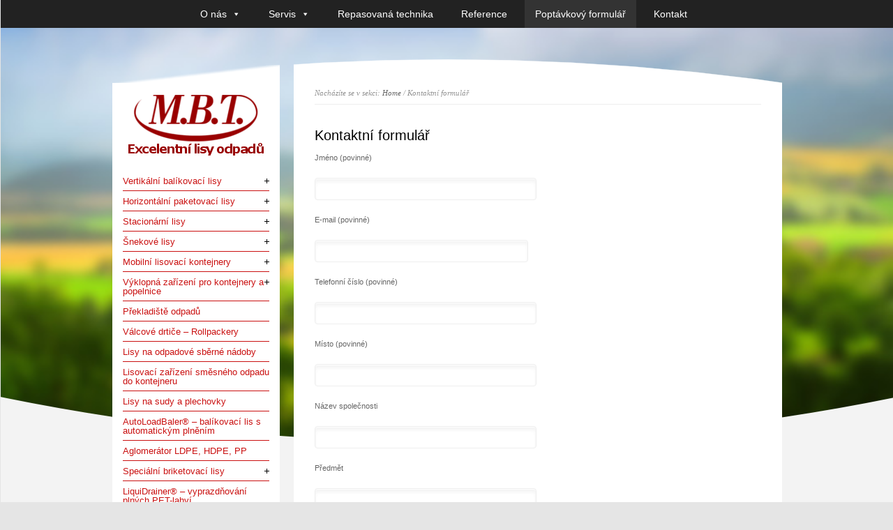

--- FILE ---
content_type: text/html; charset=UTF-8
request_url: https://lisy-mbt.cz/kontaktni-formular/
body_size: 12763
content:
<!DOCTYPE html PUBLIC "-//W3C//DTD XHTML 1.0 Strict//EN" "http://www.w3.org/TR/xhtml1/DTD/xhtml1-strict.dtd">
<html xmlns="http://www.w3.org/1999/xhtml" lang="cs">  
<head>
<meta http-equiv="Content-Type" content="text/html; charset=UTF-8" />
<meta name="rttheme_template_dir" content="https://lisy-mbt.cz/wp-content/themes/rttheme15" />
<meta name="rttheme_slider_timeout" content="3" />
<meta name="rttheme_slider_effect" content="fade" />
<meta name="rttheme_slider_buttons" content="on" />

 <!-- **** for robots **** -->
        <meta name="robots" content="all" />

<!-- **** description of page (for web searching) **** -->
        <meta name="description"
              content="MBT vyrábí zařízení na zpracování odpadu. 
Se zkušenostmi více než 25 let, firma M.B.T. navrhuje a vyrábí evropský standard kvality pro sběr tuhého komunálního odpadu a jeho zhutnění. Zároveň dokáže vytvářet zařízení pro recyklování a další zpracování odpadních materiálů, pro obchod s odpady a pro recyklované produkty." />

<!-- **** keywords of page (for web searching) **** -->        
<meta name="keywords" content="aglomerátor, balíkovací lis, balíkovací lisy, briketovací lis, briketovací lisy, lis na folie, lis na palety, 
      lis na rošty, lis na bedínky, drcení papírových pytlů, drtič, drtiče, odpadový papír, 
drtiče dřeva, drtiče kamene, drtiče LDPE, drtiče odpadu, drtiče papíru, drtiče slámy, drtiče suti, hydraulická lis, komunální technika
kontejner na odpad, kontejnery, lis na odpad, lis na papír, lis na PET, lis na piliny, lis na plasty, lisovací kontejner,
lisovací kontejnery, lisy na brikety, lisy na kartonáž, lisy na kontejnery, lisy na odpad, lisy na odpadky, lisy na popelnice, lisy na šrot,
lisy na sudy, odpadová technika, paketovací lis, paketovací lisy, recyklační linka, rollpacker, roštěpovač,
samolisovací kontejnery, šnekové lisy, stacionární lisy, štěpkovače, technika na odpady, válcové drtiče, zpracovávání odpadů, technika na odpady
pro nakláddání s odpady, rychlé dodávky, skvělé ceny a servis drtiče, štěpkovače
široká nabídka drtičů, štěpkovačů a další nové i použité techniky" />

<!-- **** open graph / facebook **** -->
        <meta property="og:title" content="Lisy-mbt | FLAMY International - Lisy na papír, plasty, dřevo, kov, kámen, suť" />
        <meta property="og:image" content="" />
        <meta property="og:site_name" content="Lisy MBT - Lisy na papír, plasty, dřevo, kov, kámen, suť" />
        <meta property="og:description" content="MBT vyrábí zařízení na zpracování odpadu. 
Se zkušenostmi více než 25 let, firma M.B.T. navrhuje a vyrábí evropský standard kvality pro sběr tuhého komunálního odpadu a jeho zhutnění. Zároveň dokáže vytvářet zařízení pro recyklování a další zpracování odpadních materiálů, pro obchod s odpady a pro recyklované produkty." />




        
<link rel="icon" type="image/png" href="https://lisy-mbt.cz/icon.ico">
<title>  Kontaktní formulář</title>
<link rel="alternate" type="application/rss+xml" title="M.B.T. Česko a Slovensko | Lisy a zpracování odpadu | Výroba a prodej RSS Feed" href="https://lisy-mbt.cz/feed/" />
<link rel="alternate" type="application/atom+xml" title="M.B.T. Česko a Slovensko | Lisy a zpracování odpadu | Výroba a prodej Atom Feed" href="https://lisy-mbt.cz/feed/atom/" />
<link rel="pingback" href="https://lisy-mbt.cz/xmlrpc.php" /> 
<div align=center>
<div id="mega-menu-wrap-rt-theme-footer-navigation" class="mega-menu-wrap"><div class="mega-menu-toggle"><div class="mega-toggle-blocks-left"></div><div class="mega-toggle-blocks-center"></div><div class="mega-toggle-blocks-right"><div class='mega-toggle-block mega-menu-toggle-block mega-toggle-block-1' id='mega-toggle-block-1' tabindex='0'><span class='mega-toggle-label' role='button' aria-expanded='false'><span class='mega-toggle-label-closed'>MENU</span><span class='mega-toggle-label-open'>MENU</span></span></div></div></div><ul id="mega-menu-rt-theme-footer-navigation" class="mega-menu max-mega-menu mega-menu-horizontal mega-no-js" data-event="hover_intent" data-effect="fade_up" data-effect-speed="200" data-effect-mobile="disabled" data-effect-speed-mobile="0" data-mobile-force-width="false" data-second-click="go" data-document-click="collapse" data-vertical-behaviour="standard" data-breakpoint="600" data-unbind="true" data-mobile-state="collapse_all" data-mobile-direction="vertical" data-hover-intent-timeout="300" data-hover-intent-interval="100"><li class="mega-menu-item mega-menu-item-type-custom mega-menu-item-object-custom mega-menu-item-has-children mega-align-bottom-left mega-menu-flyout mega-menu-item-423" id="mega-menu-item-423"><a title="Společnost" class="mega-menu-link" href="#" aria-expanded="false" tabindex="0">O nás<span class="mega-indicator" aria-hidden="true"></span></a>
<ul class="mega-sub-menu">
<li class="mega-menu-item mega-menu-item-type-post_type mega-menu-item-object-page mega-menu-item-86" id="mega-menu-item-86"><a class="mega-menu-link" href="https://lisy-mbt.cz/spolecnost/o-nas/">O nás</a></li><li class="mega-menu-item mega-menu-item-type-post_type mega-menu-item-object-page mega-menu-item-85" id="mega-menu-item-85"><a class="mega-menu-link" href="https://lisy-mbt.cz/spolecnost/nejcastejsi-otazky/">Nejčastější otázky</a></li><li class="mega-menu-item mega-menu-item-type-post_type mega-menu-item-object-page mega-menu-item-3252" id="mega-menu-item-3252"><a class="mega-menu-link" href="https://lisy-mbt.cz/spolecnost/gdpr/">GDPR</a></li></ul>
</li><li class="mega-menu-item mega-menu-item-type-custom mega-menu-item-object-custom mega-menu-item-has-children mega-align-bottom-left mega-menu-flyout mega-menu-item-1093" id="mega-menu-item-1093"><a class="mega-menu-link" href="#" aria-expanded="false" tabindex="0">Servis<span class="mega-indicator" aria-hidden="true"></span></a>
<ul class="mega-sub-menu">
<li class="mega-menu-item mega-menu-item-type-post_type mega-menu-item-object-page mega-menu-item-1085" id="mega-menu-item-1085"><a class="mega-menu-link" href="https://lisy-mbt.cz/servis/servis/">Servis</a></li><li class="mega-menu-item mega-menu-item-type-post_type mega-menu-item-object-page mega-menu-item-119" id="mega-menu-item-119"><a class="mega-menu-link" href="https://lisy-mbt.cz/servis/udrzba/">Údržba</a></li><li class="mega-menu-item mega-menu-item-type-post_type mega-menu-item-object-page mega-menu-item-120" id="mega-menu-item-120"><a class="mega-menu-link" href="https://lisy-mbt.cz/servis/reseni-problemu-s-funkcnosti/">Řešení problémů s funkčností</a></li><li class="mega-menu-item mega-menu-item-type-post_type mega-menu-item-object-page mega-menu-item-118" id="mega-menu-item-118"><a class="mega-menu-link" href="https://lisy-mbt.cz/servis/bezpecnostni-tipy/">Bezpečnostní tipy</a></li></ul>
</li><li class="mega-menu-item mega-menu-item-type-post_type mega-menu-item-object-page mega-align-bottom-left mega-menu-flyout mega-menu-item-2581" id="mega-menu-item-2581"><a class="mega-menu-link" href="https://lisy-mbt.cz/pouzita-technika/" tabindex="0">Repasovaná technika</a></li><li class="mega-menu-item mega-menu-item-type-post_type mega-menu-item-object-page mega-align-bottom-left mega-menu-flyout mega-menu-item-73" id="mega-menu-item-73"><a title="Vybrané reference" class="mega-menu-link" href="https://lisy-mbt.cz/reference/" tabindex="0">Reference</a></li><li class="mega-menu-item mega-menu-item-type-custom mega-menu-item-object-custom mega-current-menu-item mega-align-bottom-left mega-menu-flyout mega-menu-item-2117" id="mega-menu-item-2117"><a class="mega-menu-link" href="https://lisy-mbt.cz/kontaktni-formular/" aria-current="page" tabindex="0">Poptávkový formulář</a></li><li class="mega-menu-item mega-menu-item-type-post_type mega-menu-item-object-page mega-align-bottom-left mega-menu-flyout mega-menu-item-71" id="mega-menu-item-71"><a class="mega-menu-link" href="https://lisy-mbt.cz/kontakt/" tabindex="0">Kontakt</a></li></ul></div></div> 
		

<meta name='robots' content='max-image-preview:large' />
	<style>img:is([sizes="auto" i], [sizes^="auto," i]) { contain-intrinsic-size: 3000px 1500px }</style>
	<link rel='dns-prefetch' href='//ajax.googleapis.com' />
<link rel="alternate" type="application/rss+xml" title="M.B.T. Česko a Slovensko | Lisy a zpracování odpadu | Výroba a prodej &raquo; RSS zdroj" href="https://lisy-mbt.cz/feed/" />
<link rel="alternate" type="application/rss+xml" title="M.B.T. Česko a Slovensko | Lisy a zpracování odpadu | Výroba a prodej &raquo; RSS komentářů" href="https://lisy-mbt.cz/comments/feed/" />
<link rel="alternate" type="application/rss+xml" title="M.B.T. Česko a Slovensko | Lisy a zpracování odpadu | Výroba a prodej &raquo; RSS komentářů pro Kontaktní formulář" href="https://lisy-mbt.cz/kontaktni-formular/feed/" />
<script type="text/javascript">
/* <![CDATA[ */
window._wpemojiSettings = {"baseUrl":"https:\/\/s.w.org\/images\/core\/emoji\/16.0.1\/72x72\/","ext":".png","svgUrl":"https:\/\/s.w.org\/images\/core\/emoji\/16.0.1\/svg\/","svgExt":".svg","source":{"concatemoji":"https:\/\/lisy-mbt.cz\/wp-includes\/js\/wp-emoji-release.min.js?ver=6.8.2"}};
/*! This file is auto-generated */
!function(s,n){var o,i,e;function c(e){try{var t={supportTests:e,timestamp:(new Date).valueOf()};sessionStorage.setItem(o,JSON.stringify(t))}catch(e){}}function p(e,t,n){e.clearRect(0,0,e.canvas.width,e.canvas.height),e.fillText(t,0,0);var t=new Uint32Array(e.getImageData(0,0,e.canvas.width,e.canvas.height).data),a=(e.clearRect(0,0,e.canvas.width,e.canvas.height),e.fillText(n,0,0),new Uint32Array(e.getImageData(0,0,e.canvas.width,e.canvas.height).data));return t.every(function(e,t){return e===a[t]})}function u(e,t){e.clearRect(0,0,e.canvas.width,e.canvas.height),e.fillText(t,0,0);for(var n=e.getImageData(16,16,1,1),a=0;a<n.data.length;a++)if(0!==n.data[a])return!1;return!0}function f(e,t,n,a){switch(t){case"flag":return n(e,"\ud83c\udff3\ufe0f\u200d\u26a7\ufe0f","\ud83c\udff3\ufe0f\u200b\u26a7\ufe0f")?!1:!n(e,"\ud83c\udde8\ud83c\uddf6","\ud83c\udde8\u200b\ud83c\uddf6")&&!n(e,"\ud83c\udff4\udb40\udc67\udb40\udc62\udb40\udc65\udb40\udc6e\udb40\udc67\udb40\udc7f","\ud83c\udff4\u200b\udb40\udc67\u200b\udb40\udc62\u200b\udb40\udc65\u200b\udb40\udc6e\u200b\udb40\udc67\u200b\udb40\udc7f");case"emoji":return!a(e,"\ud83e\udedf")}return!1}function g(e,t,n,a){var r="undefined"!=typeof WorkerGlobalScope&&self instanceof WorkerGlobalScope?new OffscreenCanvas(300,150):s.createElement("canvas"),o=r.getContext("2d",{willReadFrequently:!0}),i=(o.textBaseline="top",o.font="600 32px Arial",{});return e.forEach(function(e){i[e]=t(o,e,n,a)}),i}function t(e){var t=s.createElement("script");t.src=e,t.defer=!0,s.head.appendChild(t)}"undefined"!=typeof Promise&&(o="wpEmojiSettingsSupports",i=["flag","emoji"],n.supports={everything:!0,everythingExceptFlag:!0},e=new Promise(function(e){s.addEventListener("DOMContentLoaded",e,{once:!0})}),new Promise(function(t){var n=function(){try{var e=JSON.parse(sessionStorage.getItem(o));if("object"==typeof e&&"number"==typeof e.timestamp&&(new Date).valueOf()<e.timestamp+604800&&"object"==typeof e.supportTests)return e.supportTests}catch(e){}return null}();if(!n){if("undefined"!=typeof Worker&&"undefined"!=typeof OffscreenCanvas&&"undefined"!=typeof URL&&URL.createObjectURL&&"undefined"!=typeof Blob)try{var e="postMessage("+g.toString()+"("+[JSON.stringify(i),f.toString(),p.toString(),u.toString()].join(",")+"));",a=new Blob([e],{type:"text/javascript"}),r=new Worker(URL.createObjectURL(a),{name:"wpTestEmojiSupports"});return void(r.onmessage=function(e){c(n=e.data),r.terminate(),t(n)})}catch(e){}c(n=g(i,f,p,u))}t(n)}).then(function(e){for(var t in e)n.supports[t]=e[t],n.supports.everything=n.supports.everything&&n.supports[t],"flag"!==t&&(n.supports.everythingExceptFlag=n.supports.everythingExceptFlag&&n.supports[t]);n.supports.everythingExceptFlag=n.supports.everythingExceptFlag&&!n.supports.flag,n.DOMReady=!1,n.readyCallback=function(){n.DOMReady=!0}}).then(function(){return e}).then(function(){var e;n.supports.everything||(n.readyCallback(),(e=n.source||{}).concatemoji?t(e.concatemoji):e.wpemoji&&e.twemoji&&(t(e.twemoji),t(e.wpemoji)))}))}((window,document),window._wpemojiSettings);
/* ]]> */
</script>
<link rel='stylesheet' id='theme-reset-css' href='https://lisy-mbt.cz/wp-content/themes/rttheme15/css/reset.css?ver=6.8.2' type='text/css' media='all' />
<link rel='stylesheet' id='theme-style-css' href='https://lisy-mbt.cz/wp-content/themes/rttheme15/style.css?ver=6.8.2' type='text/css' media='all' />
<link rel='stylesheet' id='theme-style-all-css' href='https://lisy-mbt.cz/wp-content/themes/rttheme15/css/style.css?ver=6.8.2' type='text/css' media='all' />
<link rel='stylesheet' id='prettyPhoto-css' href='https://lisy-mbt.cz/wp-content/themes/rttheme15/css/prettyPhoto.css?ver=6.8.2' type='text/css' media='screen' />
<link rel='stylesheet' id='jquery-popeye-style-css' href='https://lisy-mbt.cz/wp-content/themes/rttheme15/css/jquery.popeye.style.css?ver=6.8.2' type='text/css' media='all' />
<link rel='stylesheet' id='jquery-popeye-css' href='https://lisy-mbt.cz/wp-content/themes/rttheme15/css/jquery.popeye.css?ver=6.8.2' type='text/css' media='all' />
<link rel='stylesheet' id='jquery-colortip-css' href='https://lisy-mbt.cz/wp-content/themes/rttheme15/css/colortip-1.0-jquery.css?ver=6.8.2' type='text/css' media='all' />
<!--[if IE 7]>
<link rel='stylesheet' id='theme-ie7-css' href='https://lisy-mbt.cz/wp-content/themes/rttheme15/css/ie7.css?ver=6.8.2' type='text/css' media='screen' />
<![endif]-->
<!--[if lte IE 8]>
<link rel='stylesheet' id='theme-lte8-css' href='https://lisy-mbt.cz/wp-content/themes/rttheme15/css/ie.css?ver=6.8.2' type='text/css' media='screen' />
<![endif]-->
<style id='wp-emoji-styles-inline-css' type='text/css'>

	img.wp-smiley, img.emoji {
		display: inline !important;
		border: none !important;
		box-shadow: none !important;
		height: 1em !important;
		width: 1em !important;
		margin: 0 0.07em !important;
		vertical-align: -0.1em !important;
		background: none !important;
		padding: 0 !important;
	}
</style>
<link rel='stylesheet' id='wp-block-library-css' href='https://lisy-mbt.cz/wp-includes/css/dist/block-library/style.min.css?ver=6.8.2' type='text/css' media='all' />
<style id='classic-theme-styles-inline-css' type='text/css'>
/*! This file is auto-generated */
.wp-block-button__link{color:#fff;background-color:#32373c;border-radius:9999px;box-shadow:none;text-decoration:none;padding:calc(.667em + 2px) calc(1.333em + 2px);font-size:1.125em}.wp-block-file__button{background:#32373c;color:#fff;text-decoration:none}
</style>
<style id='global-styles-inline-css' type='text/css'>
:root{--wp--preset--aspect-ratio--square: 1;--wp--preset--aspect-ratio--4-3: 4/3;--wp--preset--aspect-ratio--3-4: 3/4;--wp--preset--aspect-ratio--3-2: 3/2;--wp--preset--aspect-ratio--2-3: 2/3;--wp--preset--aspect-ratio--16-9: 16/9;--wp--preset--aspect-ratio--9-16: 9/16;--wp--preset--color--black: #000000;--wp--preset--color--cyan-bluish-gray: #abb8c3;--wp--preset--color--white: #ffffff;--wp--preset--color--pale-pink: #f78da7;--wp--preset--color--vivid-red: #cf2e2e;--wp--preset--color--luminous-vivid-orange: #ff6900;--wp--preset--color--luminous-vivid-amber: #fcb900;--wp--preset--color--light-green-cyan: #7bdcb5;--wp--preset--color--vivid-green-cyan: #00d084;--wp--preset--color--pale-cyan-blue: #8ed1fc;--wp--preset--color--vivid-cyan-blue: #0693e3;--wp--preset--color--vivid-purple: #9b51e0;--wp--preset--gradient--vivid-cyan-blue-to-vivid-purple: linear-gradient(135deg,rgba(6,147,227,1) 0%,rgb(155,81,224) 100%);--wp--preset--gradient--light-green-cyan-to-vivid-green-cyan: linear-gradient(135deg,rgb(122,220,180) 0%,rgb(0,208,130) 100%);--wp--preset--gradient--luminous-vivid-amber-to-luminous-vivid-orange: linear-gradient(135deg,rgba(252,185,0,1) 0%,rgba(255,105,0,1) 100%);--wp--preset--gradient--luminous-vivid-orange-to-vivid-red: linear-gradient(135deg,rgba(255,105,0,1) 0%,rgb(207,46,46) 100%);--wp--preset--gradient--very-light-gray-to-cyan-bluish-gray: linear-gradient(135deg,rgb(238,238,238) 0%,rgb(169,184,195) 100%);--wp--preset--gradient--cool-to-warm-spectrum: linear-gradient(135deg,rgb(74,234,220) 0%,rgb(151,120,209) 20%,rgb(207,42,186) 40%,rgb(238,44,130) 60%,rgb(251,105,98) 80%,rgb(254,248,76) 100%);--wp--preset--gradient--blush-light-purple: linear-gradient(135deg,rgb(255,206,236) 0%,rgb(152,150,240) 100%);--wp--preset--gradient--blush-bordeaux: linear-gradient(135deg,rgb(254,205,165) 0%,rgb(254,45,45) 50%,rgb(107,0,62) 100%);--wp--preset--gradient--luminous-dusk: linear-gradient(135deg,rgb(255,203,112) 0%,rgb(199,81,192) 50%,rgb(65,88,208) 100%);--wp--preset--gradient--pale-ocean: linear-gradient(135deg,rgb(255,245,203) 0%,rgb(182,227,212) 50%,rgb(51,167,181) 100%);--wp--preset--gradient--electric-grass: linear-gradient(135deg,rgb(202,248,128) 0%,rgb(113,206,126) 100%);--wp--preset--gradient--midnight: linear-gradient(135deg,rgb(2,3,129) 0%,rgb(40,116,252) 100%);--wp--preset--font-size--small: 13px;--wp--preset--font-size--medium: 20px;--wp--preset--font-size--large: 36px;--wp--preset--font-size--x-large: 42px;--wp--preset--spacing--20: 0.44rem;--wp--preset--spacing--30: 0.67rem;--wp--preset--spacing--40: 1rem;--wp--preset--spacing--50: 1.5rem;--wp--preset--spacing--60: 2.25rem;--wp--preset--spacing--70: 3.38rem;--wp--preset--spacing--80: 5.06rem;--wp--preset--shadow--natural: 6px 6px 9px rgba(0, 0, 0, 0.2);--wp--preset--shadow--deep: 12px 12px 50px rgba(0, 0, 0, 0.4);--wp--preset--shadow--sharp: 6px 6px 0px rgba(0, 0, 0, 0.2);--wp--preset--shadow--outlined: 6px 6px 0px -3px rgba(255, 255, 255, 1), 6px 6px rgba(0, 0, 0, 1);--wp--preset--shadow--crisp: 6px 6px 0px rgba(0, 0, 0, 1);}:where(.is-layout-flex){gap: 0.5em;}:where(.is-layout-grid){gap: 0.5em;}body .is-layout-flex{display: flex;}.is-layout-flex{flex-wrap: wrap;align-items: center;}.is-layout-flex > :is(*, div){margin: 0;}body .is-layout-grid{display: grid;}.is-layout-grid > :is(*, div){margin: 0;}:where(.wp-block-columns.is-layout-flex){gap: 2em;}:where(.wp-block-columns.is-layout-grid){gap: 2em;}:where(.wp-block-post-template.is-layout-flex){gap: 1.25em;}:where(.wp-block-post-template.is-layout-grid){gap: 1.25em;}.has-black-color{color: var(--wp--preset--color--black) !important;}.has-cyan-bluish-gray-color{color: var(--wp--preset--color--cyan-bluish-gray) !important;}.has-white-color{color: var(--wp--preset--color--white) !important;}.has-pale-pink-color{color: var(--wp--preset--color--pale-pink) !important;}.has-vivid-red-color{color: var(--wp--preset--color--vivid-red) !important;}.has-luminous-vivid-orange-color{color: var(--wp--preset--color--luminous-vivid-orange) !important;}.has-luminous-vivid-amber-color{color: var(--wp--preset--color--luminous-vivid-amber) !important;}.has-light-green-cyan-color{color: var(--wp--preset--color--light-green-cyan) !important;}.has-vivid-green-cyan-color{color: var(--wp--preset--color--vivid-green-cyan) !important;}.has-pale-cyan-blue-color{color: var(--wp--preset--color--pale-cyan-blue) !important;}.has-vivid-cyan-blue-color{color: var(--wp--preset--color--vivid-cyan-blue) !important;}.has-vivid-purple-color{color: var(--wp--preset--color--vivid-purple) !important;}.has-black-background-color{background-color: var(--wp--preset--color--black) !important;}.has-cyan-bluish-gray-background-color{background-color: var(--wp--preset--color--cyan-bluish-gray) !important;}.has-white-background-color{background-color: var(--wp--preset--color--white) !important;}.has-pale-pink-background-color{background-color: var(--wp--preset--color--pale-pink) !important;}.has-vivid-red-background-color{background-color: var(--wp--preset--color--vivid-red) !important;}.has-luminous-vivid-orange-background-color{background-color: var(--wp--preset--color--luminous-vivid-orange) !important;}.has-luminous-vivid-amber-background-color{background-color: var(--wp--preset--color--luminous-vivid-amber) !important;}.has-light-green-cyan-background-color{background-color: var(--wp--preset--color--light-green-cyan) !important;}.has-vivid-green-cyan-background-color{background-color: var(--wp--preset--color--vivid-green-cyan) !important;}.has-pale-cyan-blue-background-color{background-color: var(--wp--preset--color--pale-cyan-blue) !important;}.has-vivid-cyan-blue-background-color{background-color: var(--wp--preset--color--vivid-cyan-blue) !important;}.has-vivid-purple-background-color{background-color: var(--wp--preset--color--vivid-purple) !important;}.has-black-border-color{border-color: var(--wp--preset--color--black) !important;}.has-cyan-bluish-gray-border-color{border-color: var(--wp--preset--color--cyan-bluish-gray) !important;}.has-white-border-color{border-color: var(--wp--preset--color--white) !important;}.has-pale-pink-border-color{border-color: var(--wp--preset--color--pale-pink) !important;}.has-vivid-red-border-color{border-color: var(--wp--preset--color--vivid-red) !important;}.has-luminous-vivid-orange-border-color{border-color: var(--wp--preset--color--luminous-vivid-orange) !important;}.has-luminous-vivid-amber-border-color{border-color: var(--wp--preset--color--luminous-vivid-amber) !important;}.has-light-green-cyan-border-color{border-color: var(--wp--preset--color--light-green-cyan) !important;}.has-vivid-green-cyan-border-color{border-color: var(--wp--preset--color--vivid-green-cyan) !important;}.has-pale-cyan-blue-border-color{border-color: var(--wp--preset--color--pale-cyan-blue) !important;}.has-vivid-cyan-blue-border-color{border-color: var(--wp--preset--color--vivid-cyan-blue) !important;}.has-vivid-purple-border-color{border-color: var(--wp--preset--color--vivid-purple) !important;}.has-vivid-cyan-blue-to-vivid-purple-gradient-background{background: var(--wp--preset--gradient--vivid-cyan-blue-to-vivid-purple) !important;}.has-light-green-cyan-to-vivid-green-cyan-gradient-background{background: var(--wp--preset--gradient--light-green-cyan-to-vivid-green-cyan) !important;}.has-luminous-vivid-amber-to-luminous-vivid-orange-gradient-background{background: var(--wp--preset--gradient--luminous-vivid-amber-to-luminous-vivid-orange) !important;}.has-luminous-vivid-orange-to-vivid-red-gradient-background{background: var(--wp--preset--gradient--luminous-vivid-orange-to-vivid-red) !important;}.has-very-light-gray-to-cyan-bluish-gray-gradient-background{background: var(--wp--preset--gradient--very-light-gray-to-cyan-bluish-gray) !important;}.has-cool-to-warm-spectrum-gradient-background{background: var(--wp--preset--gradient--cool-to-warm-spectrum) !important;}.has-blush-light-purple-gradient-background{background: var(--wp--preset--gradient--blush-light-purple) !important;}.has-blush-bordeaux-gradient-background{background: var(--wp--preset--gradient--blush-bordeaux) !important;}.has-luminous-dusk-gradient-background{background: var(--wp--preset--gradient--luminous-dusk) !important;}.has-pale-ocean-gradient-background{background: var(--wp--preset--gradient--pale-ocean) !important;}.has-electric-grass-gradient-background{background: var(--wp--preset--gradient--electric-grass) !important;}.has-midnight-gradient-background{background: var(--wp--preset--gradient--midnight) !important;}.has-small-font-size{font-size: var(--wp--preset--font-size--small) !important;}.has-medium-font-size{font-size: var(--wp--preset--font-size--medium) !important;}.has-large-font-size{font-size: var(--wp--preset--font-size--large) !important;}.has-x-large-font-size{font-size: var(--wp--preset--font-size--x-large) !important;}
:where(.wp-block-post-template.is-layout-flex){gap: 1.25em;}:where(.wp-block-post-template.is-layout-grid){gap: 1.25em;}
:where(.wp-block-columns.is-layout-flex){gap: 2em;}:where(.wp-block-columns.is-layout-grid){gap: 2em;}
:root :where(.wp-block-pullquote){font-size: 1.5em;line-height: 1.6;}
</style>
<link rel='stylesheet' id='contact-form-7-css' href='https://lisy-mbt.cz/wp-content/plugins/contact-form-7/includes/css/styles.css?ver=6.1.1' type='text/css' media='all' />
<link rel='stylesheet' id='megamenu-css' href='https://lisy-mbt.cz/wp-content/uploads/maxmegamenu/style.css?ver=344d58' type='text/css' media='all' />
<link rel='stylesheet' id='dashicons-css' href='https://lisy-mbt.cz/wp-includes/css/dashicons.min.css?ver=6.8.2' type='text/css' media='all' />
<link rel='stylesheet' id='colorbox-css' href='https://lisy-mbt.cz/wp-content/plugins/lightbox-gallery/colorbox/example1/colorbox.css?ver=6.8.2' type='text/css' media='all' />
<script type="text/javascript">
// <![CDATA[
var colorbox_settings = {};
// ]]>
</script>
<script type="text/javascript" src="https://ajax.googleapis.com/ajax/libs/jquery/1/jquery.min.js?ver=6.8.2" id="jquery-js"></script>
<script type="text/javascript" src="https://lisy-mbt.cz/wp-content/themes/rttheme15/js/jquery.easing.1.3.js?ver=6.8.2" id="jquery-easing-js"></script>
<script type="text/javascript" src="https://lisy-mbt.cz/wp-content/themes/rttheme15/js/jquery.cycle.all.min.js?ver=6.8.2" id="jquery-cycle-js"></script>
<script type="text/javascript" src="https://lisy-mbt.cz/wp-content/themes/rttheme15/js/jquery.tools.min.js?ver=6.8.2" id="jquery-tools-js"></script>
<script type="text/javascript" src="https://lisy-mbt.cz/wp-content/themes/rttheme15/js/jquery.prettyPhoto.js?ver=6.8.2" id="jquery-prettyphoto-js"></script>
<script type="text/javascript" src="https://lisy-mbt.cz/wp-content/themes/rttheme15/js/menu_min.js?ver=6.8.2" id="jquery-menu-exp-js"></script>
<script type="text/javascript" src="https://lisy-mbt.cz/wp-content/themes/rttheme15/js/colortip-1.0-jquery.js?ver=6.8.2" id="jquery-colortip-js"></script>
<script type="text/javascript" src="https://lisy-mbt.cz/wp-content/themes/rttheme15/js/jquery.popeye-2.0.4.min.js?ver=6.8.2" id="jquery-popeye-js"></script>
<script type="text/javascript" src="https://lisy-mbt.cz/wp-content/themes/rttheme15/js/jquery.validate.js?ver=6.8.2" id="jquery-validate-js"></script>
<script type="text/javascript" src="https://lisy-mbt.cz/wp-content/themes/rttheme15/js/jquery.form.js?ver=6.8.2" id="jqueryform-js"></script>
<script type="text/javascript" src="https://lisy-mbt.cz/wp-content/themes/rttheme15/js/jquery.tweet.js?ver=6.8.2" id="jquery-tweet-js"></script>
<script type="text/javascript" src="https://lisy-mbt.cz/wp-content/themes/rttheme15/js/jflickrfeed.min.js?ver=6.8.2" id="jquery-flickr-js"></script>
<script type="text/javascript" src="https://lisy-mbt.cz/wp-content/themes/rttheme15/js/script.js?ver=6.8.2" id="rt-theme-scripts-js"></script>
<script type="text/javascript" src="https://lisy-mbt.cz/wp-content/plugins/lightbox-gallery/js/jquery.colorbox.js?ver=6.8.2" id="colorbox-js"></script>
<script type="text/javascript" src="https://lisy-mbt.cz/wp-content/plugins/lightbox-gallery/js/jquery-migrate-1.4.1.min.js?ver=6.8.2" id="lg-jquery-migrate-js"></script>
<script type="text/javascript" src="https://lisy-mbt.cz/wp-content/plugins/lightbox-gallery/js/jquery.tooltip.js?ver=6.8.2" id="tooltip-js"></script>
<script type="text/javascript" src="https://lisy-mbt.cz/wp-content/plugins/lightbox-gallery/lightbox-gallery.js?ver=6.8.2" id="lightbox-gallery-js"></script>
<link rel="https://api.w.org/" href="https://lisy-mbt.cz/wp-json/" /><link rel="alternate" title="JSON" type="application/json" href="https://lisy-mbt.cz/wp-json/wp/v2/pages/2114" /><link rel="EditURI" type="application/rsd+xml" title="RSD" href="https://lisy-mbt.cz/xmlrpc.php?rsd" />
<meta name="generator" content="WordPress 6.8.2" />
<link rel="canonical" href="https://lisy-mbt.cz/kontaktni-formular/" />
<link rel='shortlink' href='https://lisy-mbt.cz/?p=2114' />
<link rel="alternate" title="oEmbed (JSON)" type="application/json+oembed" href="https://lisy-mbt.cz/wp-json/oembed/1.0/embed?url=https%3A%2F%2Flisy-mbt.cz%2Fkontaktni-formular%2F" />
<link rel="alternate" title="oEmbed (XML)" type="text/xml+oembed" href="https://lisy-mbt.cz/wp-json/oembed/1.0/embed?url=https%3A%2F%2Flisy-mbt.cz%2Fkontaktni-formular%2F&#038;format=xml" />

		<!-- GA Google Analytics @ https://m0n.co/ga -->
		<script async src="https://www.googletagmanager.com/gtag/js?id=G-LVEZMFXBT2"></script>
		<script>
			window.dataLayer = window.dataLayer || [];
			function gtag(){dataLayer.push(arguments);}
			gtag('js', new Date());
			gtag('config', 'G-LVEZMFXBT2');
		</script>

	<link rel="stylesheet" type="text/css" href="https://lisy-mbt.cz/wp-content/plugins/lightbox-gallery/lightbox-gallery.css" />
<meta name="redi-version" content="1.2.7" /><style type="text/css">/** Mega Menu CSS: fs **/</style>
  

<style type="text/css">#wrapper{ background-position:center 0px!important; }</style><style type="text/css">	body {font-size:11px;line-height:160%;}</style><style type="text/css">	#navigation > ul > li > a {font-size:13px;}</style><style type="text/css">#navigation, #navigation a,#navigation ul ul li.current-menu-item a{color:#ca1111;}</style><style type="text/css">#navigation ul li.current_page_item a, #navigation ul li.current-menu-ancestor a, #navigation ul ul li a {color:#000099 !important;}</style><style type="text/css">#navigation a:hover, #navigation ul li.current_page_item a:hover {color:#000000 !important;}</style><style type="text/css">#slider, #slider_area, .slide{ height:300px !important; }</style><style type="text/css">	.title h4{font-size:px;line-height:140%;}</style><style type="text/css">body #container h1,body #container h2,body #container h3,body #container h4,body #container h5,body #container h6, body #container h1 a, body #container h2 a, body #container h3 a, body #container h4 a, body #container h5 a, body #container h6 a{color:#000000 !important;}body #container .content h1 a:hover,body #container .content h2 a:hover,body #container .content h3 a:hover,body #container .content h4 a:hover,body #container .content h5 a:hover,body #container .content h6 a:hover{ background:#000000;color:#fff !important;}body #container  #slider .desc span.text a  { color:#000000 !important;}body #container #slider .desc span.text a:hover, body #container  #slider .desc span.title a:hover{ color:#fff !important; background-color:#000000  !important;}body #container #numbers a.activeSlide {background: #000000 !important;}body #container ::selection {background: #000000;}body #container ::-moz-selection {background: #000000;}body #container #footer  a:hover, body #container  .blog .date {color:#000000  !important;}body #container  .widget .recent_posts .date{color:#000000 !important;border:1px solid #000000  !important;}body #container .sidebar_content .widget .recent_posts .date{background-color:#000000; border:0 !important; color:#fff !important;}body #container  .sidebar_content h1,body #container  h2,body #container  .sidebar_content h3,body #container  .sidebar_content h4,body #container  .sidebar_content h5,body #container  .sidebar_content h6{ color:#000000;}body #container  .sidebar_content h1 a, body #container  .sidebar_content h2 a, body #container  .sidebar_content h3 a, body #container  .sidebar_content h4 a, body #container  .sidebar_content h5 a, body #container  .sidebar_content h6 a{ color:#000000 !important;}body #container  .sidebar_content h1 a:hover,body #container  .sidebar_content h2 a:hover,body #container  .sidebar_content h3 a:hover,body #container  .sidebar_content h4 a:hover,body #container  .sidebar_content h5 a:hover,body #container  .sidebar_content h6 a:hover{ background:#000000;color:#fff !important;}body #container  .content a:hover{ color:#000000 !important;}body #container  .widget ul a:hover{color:#000000 !important;}body #container  a.more_arrow{ color:#000000 !important;}body #container  a.read_more:hover{ color:#000000 !important;}body #container  .widget ul a:hover{ color:#000000 !important;}body #container .ppy-nav a:hover {background-color:#000000;color:#fff !important;}body #container .ppy-caption a {color:#000000;}body #container .ppy-text h5 a:hover {color:#fff !important;}body #container .theme-default .nivo-caption .nivo-text a {color:#000000; background:transparent;}body #container .theme-default .nivo-directionNav a { background-color:#000000;color:#fff;}body #container .theme-default .nivo-caption a:hover{ background-color:#000000;color:#fff !important;}body #container .theme-default .nivo-directionNav a:hover{ background-color:#000000;color:#fff !important;opacity:0.5}body #container .theme-default .nivo-caption .nivo-title a:hover{background-color:#000000;color:#fff !important;}</style><style type="text/css">body #container h1,body #container h2,body #container h3,body #container h4,body #container h5,body #container h6, body #container h1 a, body #container h2 a, body #container h3 a, body #container h4 a, body #container h5 a, body #container h6 a{color:#000000 !important;}body #container .content h1 a:hover,body #container .content h2 a:hover,body #container .content h3 a:hover,body #container .content h4 a:hover,body #container .content h5 a:hover,body #container .content h6 a:hover{ background:#000000;color:#fff !important;}</style>
</head>
<body class="wp-singular page-template-default page page-id-2114 wp-theme-rttheme15 mega-menu-rt-theme-footer-navigation green-skin">

<!-- snowing script -->    
<script>
            $(document).ready(function() {
                $.fn.snow();
                //$.fn.snow({ minSize: 5, maxSize: 50, newOn: 1000, flakeColor: '#0099FF' });
                //$.fn.snow({ minSize: 5, maxSize: 20, newOn: 600 });
            });
            
        </script>
    
<!-- background wrapper -->
<div id="container">
	
			<!-- background image -->
		<div class="background_pic_border">
		<div class="background_pic_holder">
			
			<img src="https://lisy-mbt.cz/green_background.jpg" width="100%" alt="" /></div>
		
							<div class="back-curv"></div>
					
		</div>
		
	<!-- wrapper -->
	<div id="wrapper">
	
	<!-- sidebar -->
	<div id="sidebar">
	
	<div class="sidebar_top"></div>	<div class="sidebar_content">
	
		<!-- logo -->
		<div id="logo">
							<a href="https://lisy-mbt.cz" title="M.B.T. Česko a Slovensko | Lisy a zpracování odpadu | Výroba a prodej"><img src="https://lisy-mbt.cz/wp-content/uploads/2013/03/logo.png" alt="M.B.T. Česko a Slovensko | Lisy a zpracování odpadu | Výroba a prodej" class="png" /></a>
					</div>
		<!-- /logo -->
		<div class="clear"></div>
		<!-- Navigation -->
		<div id="navigation" class="menu-rt-theme-main-navigation-menu-container"><ul id="menu-rt-theme-main-navigation-menu" class=""><li id="menu-item-1944" class="menu-item menu-item-type-post_type menu-item-object-page menu-item-has-children menu-item-1944 first"><a href="https://lisy-mbt.cz/vertikalni-balikovaci-lisy/">Vertikální balíkovací lisy</a>
<ul class="sub-menu">
	<li id="menu-item-2087" class="menu-item menu-item-type-post_type menu-item-object-page menu-item-has-children menu-item-2087"><a href="https://lisy-mbt.cz/vertikalni-balikovaci-lisy/jednokomorove-balikovaci-lisy/">Jednokomorové balíkovací lisy</a>
	<ul class="sub-menu">
		<li id="menu-item-2145" class="menu-item menu-item-type-post_type menu-item-object-page menu-item-2145"><a href="https://lisy-mbt.cz/vertikalni-balikovaci-lisy/jednokomorove-balikovaci-lisy/balepress3/">BalePress 3</a></li>
		<li id="menu-item-2936" class="menu-item menu-item-type-post_type menu-item-object-page menu-item-2936"><a href="https://lisy-mbt.cz/vertikalni-balikovaci-lisy/jednokomorove-balikovaci-lisy/balepress3cd-4cd/">BalePress 3CD / 4CD</a></li>
		<li id="menu-item-2146" class="menu-item menu-item-type-post_type menu-item-object-page menu-item-2146"><a href="https://lisy-mbt.cz/vertikalni-balikovaci-lisy/jednokomorove-balikovaci-lisy/balepress4-6/">BalePress 4 / 6S</a></li>
		<li id="menu-item-2975" class="menu-item menu-item-type-post_type menu-item-object-page menu-item-2975"><a href="https://lisy-mbt.cz/vertikalni-balikovaci-lisy/jednokomorove-balikovaci-lisy/balepress6-10/">BalePress 6 / 10</a></li>
		<li id="menu-item-2343" class="menu-item menu-item-type-post_type menu-item-object-page menu-item-2343"><a href="https://lisy-mbt.cz/vertikalni-balikovaci-lisy/jednokomorove-balikovaci-lisy/balepress-18/">BalePress 18</a></li>
		<li id="menu-item-2800" class="menu-item menu-item-type-post_type menu-item-object-page menu-item-2800"><a href="https://lisy-mbt.cz/vertikalni-balikovaci-lisy/jednokomorove-balikovaci-lisy/balepress-28/">BalePress 28</a></li>
		<li id="menu-item-2344" class="menu-item menu-item-type-post_type menu-item-object-page menu-item-2344"><a href="https://lisy-mbt.cz/vertikalni-balikovaci-lisy/jednokomorove-balikovaci-lisy/balepress-53/">BalePress 53</a></li>
		<li id="menu-item-2147" class="menu-item menu-item-type-post_type menu-item-object-page menu-item-2147"><a href="https://lisy-mbt.cz/vertikalni-balikovaci-lisy/jednokomorove-balikovaci-lisy/pp-1208/">PP1208</a></li>
		<li id="menu-item-2149" class="menu-item menu-item-type-post_type menu-item-object-page menu-item-2149"><a href="https://lisy-mbt.cz/vertikalni-balikovaci-lisy/jednokomorove-balikovaci-lisy/pp-1208-plus-70/">PP1208 plus 70</a></li>
		<li id="menu-item-2148" class="menu-item menu-item-type-post_type menu-item-object-page menu-item-2148"><a href="https://lisy-mbt.cz/vertikalni-balikovaci-lisy/jednokomorove-balikovaci-lisy/pp-1208-automaticky/">PP1208 / AutoloadBaler</a></li>
	</ul>
</li>
	<li id="menu-item-1517" class="menu-item menu-item-type-post_type menu-item-object-page menu-item-has-children menu-item-1517"><a href="https://lisy-mbt.cz/vertikalni-balikovaci-lisy/vicekomorove-balikovaci-lisy/">Vícekomorové balíkovací lisy</a>
	<ul class="sub-menu">
		<li id="menu-item-2151" class="menu-item menu-item-type-post_type menu-item-object-page menu-item-2151"><a href="https://lisy-mbt.cz/vertikalni-balikovaci-lisy/vicekomorove-balikovaci-lisy/mk-700/">MK 700</a></li>
		<li id="menu-item-2150" class="menu-item menu-item-type-post_type menu-item-object-page menu-item-2150"><a href="https://lisy-mbt.cz/vertikalni-balikovaci-lisy/vicekomorove-balikovaci-lisy/mk-1100/">MK 1100</a></li>
	</ul>
</li>
</ul>
</li>
<li id="menu-item-1945" class="menu-item menu-item-type-post_type menu-item-object-page menu-item-has-children menu-item-1945"><a href="https://lisy-mbt.cz/horizontalni-paketovaci-lisy/">Horizontální paketovací lisy</a>
<ul class="sub-menu">
	<li id="menu-item-1453" class="menu-item menu-item-type-post_type menu-item-object-page menu-item-1453"><a href="https://lisy-mbt.cz/horizontalni-paketovaci-lisy/poloautomaticke-paketovaci-lisy-hph40/">Poloautomatické paketovací lisy – HPH40</a></li>
	<li id="menu-item-1429" class="menu-item menu-item-type-post_type menu-item-object-page menu-item-1429"><a href="https://lisy-mbt.cz/horizontalni-paketovaci-lisy/baletainer/">BaleTainer® &#8211; lisovací kontejner a paketovací lis v jednom</a></li>
	<li id="menu-item-2406" class="menu-item menu-item-type-post_type menu-item-object-page menu-item-has-children menu-item-2406"><a href="https://lisy-mbt.cz/horizontalni-paketovaci-lisy/sachtove-paketovaci-lisy-abba/">Šachtové paketovací lisy ABBA</a>
	<ul class="sub-menu">
		<li id="menu-item-2405" class="menu-item menu-item-type-post_type menu-item-object-page menu-item-2405"><a href="https://lisy-mbt.cz/horizontalni-paketovaci-lisy/sachtove-paketovaci-lisy-abba/kontika-50-se/">Kontika 50 SE</a></li>
		<li id="menu-item-2404" class="menu-item menu-item-type-post_type menu-item-object-page menu-item-2404"><a href="https://lisy-mbt.cz/horizontalni-paketovaci-lisy/sachtove-paketovaci-lisy-abba/acomat-400-h3/">Acomat 400 H3</a></li>
		<li id="menu-item-2403" class="menu-item menu-item-type-post_type menu-item-object-page menu-item-2403"><a href="https://lisy-mbt.cz/horizontalni-paketovaci-lisy/sachtove-paketovaci-lisy-abba/acomat-615-h4/">Acomat 615 H4</a></li>
		<li id="menu-item-2402" class="menu-item menu-item-type-post_type menu-item-object-page menu-item-2402"><a href="https://lisy-mbt.cz/horizontalni-paketovaci-lisy/sachtove-paketovaci-lisy-abba/acomat-900-h5/">Acomat 900 H5</a></li>
		<li id="menu-item-2401" class="menu-item menu-item-type-post_type menu-item-object-page menu-item-2401"><a href="https://lisy-mbt.cz/horizontalni-paketovaci-lisy/sachtove-paketovaci-lisy-abba/albamat-500-v5/">Albamat 500 V5</a></li>
		<li id="menu-item-2400" class="menu-item menu-item-type-post_type menu-item-object-page menu-item-2400"><a href="https://lisy-mbt.cz/horizontalni-paketovaci-lisy/sachtove-paketovaci-lisy-abba/albamat-600-v5/">Albamat 600 V5</a></li>
		<li id="menu-item-2399" class="menu-item menu-item-type-post_type menu-item-object-page menu-item-2399"><a href="https://lisy-mbt.cz/horizontalni-paketovaci-lisy/sachtove-paketovaci-lisy-abba/albamat-800-v5/">Albamat 800 V5</a></li>
	</ul>
</li>
	<li id="menu-item-3106" class="menu-item menu-item-type-post_type menu-item-object-page menu-item-has-children menu-item-3106"><a href="https://lisy-mbt.cz/horizontalni-paketovaci-lisy/paketovaci-lisy-avos/">Paketovací lisy AVOS</a>
	<ul class="sub-menu">
		<li id="menu-item-3105" class="menu-item menu-item-type-post_type menu-item-object-page menu-item-3105"><a href="https://lisy-mbt.cz/horizontalni-paketovaci-lisy/paketovaci-lisy-avos/avos-88-108/">AVOS 88 / 108</a></li>
		<li id="menu-item-3104" class="menu-item menu-item-type-post_type menu-item-object-page menu-item-3104"><a href="https://lisy-mbt.cz/horizontalni-paketovaci-lisy/paketovaci-lisy-avos/avos-1211/">AVOS 1211</a></li>
		<li id="menu-item-3103" class="menu-item menu-item-type-post_type menu-item-object-page menu-item-3103"><a href="https://lisy-mbt.cz/horizontalni-paketovaci-lisy/paketovaci-lisy-avos/avos-1410-rh/">AVOS 1410 RH</a></li>
		<li id="menu-item-3102" class="menu-item menu-item-type-post_type menu-item-object-page menu-item-3102"><a href="https://lisy-mbt.cz/horizontalni-paketovaci-lisy/paketovaci-lisy-avos/avos-1410/">AVOS 1410</a></li>
		<li id="menu-item-3101" class="menu-item menu-item-type-post_type menu-item-object-page menu-item-3101"><a href="https://lisy-mbt.cz/horizontalni-paketovaci-lisy/paketovaci-lisy-avos/avos-1410-a5/">AVOS 1410 A5</a></li>
		<li id="menu-item-3100" class="menu-item menu-item-type-post_type menu-item-object-page menu-item-3100"><a href="https://lisy-mbt.cz/horizontalni-paketovaci-lisy/paketovaci-lisy-avos/avos-1410-b5/">AVOS 1410 B5</a></li>
		<li id="menu-item-3099" class="menu-item menu-item-type-post_type menu-item-object-page menu-item-3099"><a href="https://lisy-mbt.cz/horizontalni-paketovaci-lisy/paketovaci-lisy-avos/avos-1810/">AVOS 1810</a></li>
		<li id="menu-item-3098" class="menu-item menu-item-type-post_type menu-item-object-page menu-item-3098"><a href="https://lisy-mbt.cz/horizontalni-paketovaci-lisy/paketovaci-lisy-avos/avos-1810-b5/">AVOS 1810 B5</a></li>
		<li id="menu-item-3097" class="menu-item menu-item-type-post_type menu-item-object-page menu-item-3097"><a href="https://lisy-mbt.cz/horizontalni-paketovaci-lisy/paketovaci-lisy-avos/avos-2010-b5/">AVOS 2010 B5</a></li>
		<li id="menu-item-3096" class="menu-item menu-item-type-post_type menu-item-object-page menu-item-3096"><a href="https://lisy-mbt.cz/horizontalni-paketovaci-lisy/paketovaci-lisy-avos/avos-147-147-k/">AVOS 147/147 K</a></li>
		<li id="menu-item-3095" class="menu-item menu-item-type-post_type menu-item-object-page menu-item-3095"><a href="https://lisy-mbt.cz/horizontalni-paketovaci-lisy/paketovaci-lisy-avos/avos-141-181/">AVOS 141/181</a></li>
	</ul>
</li>
	<li id="menu-item-1433" class="menu-item menu-item-type-post_type menu-item-object-page menu-item-1433"><a href="https://lisy-mbt.cz/horizontalni-paketovaci-lisy/specialni-lisy-imabe-iberica/">Speciální lisy IMABE IBERICA</a></li>
</ul>
</li>
<li id="menu-item-1950" class="menu-item menu-item-type-post_type menu-item-object-page menu-item-has-children menu-item-1950"><a href="https://lisy-mbt.cz/stacionarni-lisy/">Stacionární lisy</a>
<ul class="sub-menu">
	<li id="menu-item-320" class="menu-item menu-item-type-post_type menu-item-object-page menu-item-320"><a href="https://lisy-mbt.cz/stacionarni-lisy/stp-minor-1500/">STP Minor 1500</a></li>
	<li id="menu-item-319" class="menu-item menu-item-type-post_type menu-item-object-page menu-item-319"><a href="https://lisy-mbt.cz/stacionarni-lisy/stp-jumbo-1800/">STP Jumbo 1800</a></li>
	<li id="menu-item-317" class="menu-item menu-item-type-post_type menu-item-object-page menu-item-317"><a href="https://lisy-mbt.cz/stacionarni-lisy/stp-2500/">STP 2500</a></li>
	<li id="menu-item-711" class="menu-item menu-item-type-post_type menu-item-object-page menu-item-711"><a href="https://lisy-mbt.cz/stacionarni-lisy/stp-3100/">STP 3100</a></li>
	<li id="menu-item-1605" class="menu-item menu-item-type-post_type menu-item-object-page menu-item-1605"><a href="https://lisy-mbt.cz/stacionarni-lisy/stp-xl/">STP XL</a></li>
</ul>
</li>
<li id="menu-item-1946" class="menu-item menu-item-type-post_type menu-item-object-page menu-item-has-children menu-item-1946"><a href="https://lisy-mbt.cz/snekove-lisy/">Šnekové lisy</a>
<ul class="sub-menu">
	<li id="menu-item-1294" class="menu-item menu-item-type-post_type menu-item-object-page menu-item-1294"><a href="https://lisy-mbt.cz/snekove-lisy/stacionarni-snekove-lisy/">Stacionární šnekové lisy</a></li>
	<li id="menu-item-1301" class="menu-item menu-item-type-post_type menu-item-object-page menu-item-1301"><a href="https://lisy-mbt.cz/snekove-lisy/snekove-lisovaci-kontejnery-svc/">Šnekové lisovací kontejnery SVC</a></li>
	<li id="menu-item-281" class="menu-item menu-item-type-post_type menu-item-object-page menu-item-281"><a href="https://lisy-mbt.cz/snekove-lisy/snekove-lisovaci-kontejnery-as/">Šnekové lisovací kontejnery AS</a></li>
</ul>
</li>
<li id="menu-item-1144" class="menu-item menu-item-type-post_type menu-item-object-page menu-item-has-children menu-item-1144"><a href="https://lisy-mbt.cz/mobilni-lisovaci-kontejnery/">Mobilní lisovací kontejnery</a>
<ul class="sub-menu">
	<li id="menu-item-1947" class="menu-item menu-item-type-post_type menu-item-object-page menu-item-has-children menu-item-1947"><a href="https://lisy-mbt.cz/mobilni-lisovaci-kontejnery/abroll/">Abroll</a>
	<ul class="sub-menu">
		<li id="menu-item-211" class="menu-item menu-item-type-post_type menu-item-object-page menu-item-211"><a href="https://lisy-mbt.cz/mobilni-lisovaci-kontejnery/abroll/standard/">Standard</a></li>
		<li id="menu-item-214" class="menu-item menu-item-type-post_type menu-item-object-page menu-item-214"><a href="https://lisy-mbt.cz/mobilni-lisovaci-kontejnery/abroll/jumbo/">Jumbo</a></li>
		<li id="menu-item-217" class="menu-item menu-item-type-post_type menu-item-object-page menu-item-217"><a href="https://lisy-mbt.cz/mobilni-lisovaci-kontejnery/abroll/makro/">Makro</a></li>
		<li id="menu-item-226" class="menu-item menu-item-type-post_type menu-item-object-page menu-item-226"><a href="https://lisy-mbt.cz/mobilni-lisovaci-kontejnery/abroll/na-komunalni-odpad/">Na komunální odpad</a></li>
	</ul>
</li>
	<li id="menu-item-1948" class="menu-item menu-item-type-post_type menu-item-object-page menu-item-has-children menu-item-1948"><a href="https://lisy-mbt.cz/mobilni-lisovaci-kontejnery/absetz/">Absetz</a>
	<ul class="sub-menu">
		<li id="menu-item-283" class="menu-item menu-item-type-post_type menu-item-object-page menu-item-283"><a href="https://lisy-mbt.cz/mobilni-lisovaci-kontejnery/absetz/lisovaci-kontejner-mbt-pp-as/">Lisovací kontejner MBT PP AS</a></li>
		<li id="menu-item-282" class="menu-item menu-item-type-post_type menu-item-object-page menu-item-282"><a href="https://lisy-mbt.cz/mobilni-lisovaci-kontejnery/absetz/na-komunalni-odpad/">Na komunální odpad</a></li>
	</ul>
</li>
	<li id="menu-item-1606" class="menu-item menu-item-type-post_type menu-item-object-page menu-item-1606"><a href="https://lisy-mbt.cz/mobilni-lisovaci-kontejnery/vicekomorove-lisy/">Vícekomorové lisy</a></li>
	<li id="menu-item-224" class="menu-item menu-item-type-post_type menu-item-object-page menu-item-224"><a href="https://lisy-mbt.cz/mobilni-lisovaci-kontejnery/pro-prevoz-na-automobilu/">Pro převoz na automobilu</a></li>
</ul>
</li>
<li id="menu-item-1951" class="menu-item menu-item-type-post_type menu-item-object-page menu-item-has-children menu-item-1951"><a href="https://lisy-mbt.cz/vyklopna-zarizeni-pro-kontejnery-a-popelnice/">Výklopná zařízení pro kontejnery a popelnice</a>
<ul class="sub-menu">
	<li id="menu-item-1133" class="menu-item menu-item-type-post_type menu-item-object-page menu-item-1133"><a href="https://lisy-mbt.cz/vyklopna-zarizeni-pro-kontejnery-a-popelnice/integrovana-reseni/">Integrovaná řešení</a></li>
	<li id="menu-item-1132" class="menu-item menu-item-type-post_type menu-item-object-page menu-item-1132"><a href="https://lisy-mbt.cz/vyklopna-zarizeni-pro-kontejnery-a-popelnice/mobilni-reseni/">Mobilní řešení</a></li>
</ul>
</li>
<li id="menu-item-1487" class="menu-item menu-item-type-post_type menu-item-object-page menu-item-1487"><a href="https://lisy-mbt.cz/prekladiste-odpadu/">Překladiště odpadů</a></li>
<li id="menu-item-1269" class="menu-item menu-item-type-post_type menu-item-object-page menu-item-1269"><a href="https://lisy-mbt.cz/valcove-drtice/">Válcové drtiče – Rollpackery</a></li>
<li id="menu-item-1304" class="menu-item menu-item-type-post_type menu-item-object-page menu-item-1304"><a href="https://lisy-mbt.cz/lisy-na-odpadove-sberne-nadoby/">Lisy na odpadové sběrné nádoby</a></li>
<li id="menu-item-1325" class="menu-item menu-item-type-post_type menu-item-object-page menu-item-1325"><a href="https://lisy-mbt.cz/briketovaci-zarizeni-na-odpad/">Lisovací zařízení směsného odpadu do kontejneru</a></li>
<li id="menu-item-1608" class="menu-item menu-item-type-post_type menu-item-object-page menu-item-1608"><a href="https://lisy-mbt.cz/lisy-na-sudy-a-plechovky/">Lisy na sudy a plechovky</a></li>
<li id="menu-item-1148" class="menu-item menu-item-type-post_type menu-item-object-page menu-item-1148"><a href="https://lisy-mbt.cz/autoloadbaler/">AutoLoadBaler® &#8211; balíkovací lis s automatickým plněním</a></li>
<li id="menu-item-1204" class="menu-item menu-item-type-post_type menu-item-object-page menu-item-1204"><a href="https://lisy-mbt.cz/aglomerator/">Aglomerátor LDPE, HDPE, PP</a></li>
<li id="menu-item-1600" class="menu-item menu-item-type-post_type menu-item-object-page menu-item-has-children menu-item-1600"><a href="https://lisy-mbt.cz/specialni-briketovaci-lisy/">Speciální briketovací lisy</a>
<ul class="sub-menu">
	<li id="menu-item-1245" class="menu-item menu-item-type-post_type menu-item-object-page menu-item-1245"><a href="https://lisy-mbt.cz/specialni-briketovaci-lisy/brikpress/">BrikPress® – Briketovací lis na nápojové obaly</a></li>
	<li id="menu-item-496" class="menu-item menu-item-type-post_type menu-item-object-page menu-item-496"><a href="https://lisy-mbt.cz/specialni-briketovaci-lisy/styropress/">StyroPress® – Drtič a briketovací lis na polystyren</a></li>
</ul>
</li>
<li id="menu-item-1227" class="menu-item menu-item-type-post_type menu-item-object-page menu-item-1227"><a href="https://lisy-mbt.cz/liquidrainer/">LiquiDrainer® – vyprazdňování plných PET-lahví</a></li>
<li id="menu-item-1568" class="menu-item menu-item-type-post_type menu-item-object-page menu-item-1568"><a href="https://lisy-mbt.cz/perforator-pet-lahvi/">Perforátor PET lahví</a></li>
<li id="menu-item-1468" class="menu-item menu-item-type-post_type menu-item-object-page menu-item-1468"><a href="https://lisy-mbt.cz/kontejnery-abroll-a-vanove/">Kontejnery abroll a vanové</a></li>
<li id="menu-item-1585" class="menu-item menu-item-type-post_type menu-item-object-page menu-item-1585"><a href="https://lisy-mbt.cz/recyklace-kovoveho-srotu/">Recyklace kovového šrotu</a></li>
<li id="menu-item-2576" class="menu-item menu-item-type-post_type menu-item-object-page menu-item-has-children menu-item-2576"><a href="https://lisy-mbt.cz/pouzita-technika/">Repasovaná technika</a>
<ul class="sub-menu">
	<li id="menu-item-3237" class="menu-item menu-item-type-post_type menu-item-object-page menu-item-3237"><a href="https://lisy-mbt.cz/pouzita-technika/horizontalni-paketovaci-lis-lsm-h70-s-retencnim-tankem/">Horizontální paketovací lis LSM H70 s retenčním tankem</a></li>
	<li id="menu-item-2579" class="menu-item menu-item-type-post_type menu-item-object-page menu-item-2579"><a href="https://lisy-mbt.cz/pouzita-technika/poloautomaticke-paketovaci-lisy-hph50/">Poloautomatické paketovací lisy – HPH50</a></li>
	<li id="menu-item-2715" class="menu-item menu-item-type-post_type menu-item-object-page menu-item-2715"><a href="https://lisy-mbt.cz/pouzita-technika/vertikalni-balikovaci-lis-pp-1208/">Vertikální balíkovací lis PP 1208</a></li>
	<li id="menu-item-2714" class="menu-item menu-item-type-post_type menu-item-object-page menu-item-2714"><a href="https://lisy-mbt.cz/pouzita-technika/vertikalni-balikovaci-lis-pp-1207/">Vertikální balíkovací lis PP 1207</a></li>
	<li id="menu-item-2713" class="menu-item menu-item-type-post_type menu-item-object-page menu-item-2713"><a href="https://lisy-mbt.cz/pouzita-technika/vertikalni-vicekomorovy-balikovaci-lis-mk-1100/">Vertikální vícekomorový balíkovací lis MK 1100</a></li>
	<li id="menu-item-2711" class="menu-item menu-item-type-post_type menu-item-object-page menu-item-2711"><a href="https://lisy-mbt.cz/pouzita-technika/mbt-eco-baler-ep-05/">MBT Eco Baler EP 05</a></li>
	<li id="menu-item-2712" class="menu-item menu-item-type-post_type menu-item-object-page menu-item-2712"><a href="https://lisy-mbt.cz/pouzita-technika/lis-na-sudy-strautmann-fp/">Lis na sudy Strautmann FP</a></li>
	<li id="menu-item-2819" class="menu-item menu-item-type-post_type menu-item-object-page menu-item-2819"><a href="https://lisy-mbt.cz/pouzita-technika/vertikalni-vicekomorovy-balikovaci-lis-mk-1100-2/">Vertikální vícekomorový balíkovací lis MK 1100</a></li>
	<li id="menu-item-2762" class="menu-item menu-item-type-post_type menu-item-object-page menu-item-2762"><a href="https://lisy-mbt.cz/pouzita-technika/samolisovaci-kontejner-standard/">Samolisovací kontejner – Standard</a></li>
</ul>
</li>
<li id="menu-item-2116" class="menu-item menu-item-type-post_type menu-item-object-page current-menu-item page_item page-item-2114 current_page_item menu-item-2116"><a href="https://lisy-mbt.cz/kontaktni-formular/" aria-current="page">Kontaktní formulář</a></li>
<li id="menu-item-2321" class="menu-item menu-item-type-custom menu-item-object-custom menu-item-2321"><a href="http://www.recyklacni-stroje.eu">Nabídka další techniky na www.recyklacni-stroje.eu</a></li>
</ul></div>		<!-- / Navigation --> 	

		
					
		
	<div class="clear"></div>
	</div>
	<div class="sidebar_bottom"></div>	</div>
	
	<!-- content -->
	<div id="content">
				<div class="content_top   "></div>
		<div class="content"> 
			
	<div class="sub_page_top">
	
	<!-- breadcrumb menu -->
	<div class="breadcrumb">Nacházíte se v sekci: <a href="https://lisy-mbt.cz" title="M.B.T. Česko a Slovensko | Lisy a zpracování odpadu | Výroba a prodej">Home</a> / Kontaktní formulář</div>	<!-- / breadcrumb menu -->
	
		
	<div class="clear"></div>
	
</div>
			
		
	<!-- slider -->
		<!-- / slider -->
	 

	<!-- page title --> 
			<div class="head_text"><h1>Kontaktní formulář</h1></div><!-- / page title -->  
		
			
		 
			 
				
<div class="wpcf7 no-js" id="wpcf7-f183-p2114-o1" lang="en-US" dir="ltr" data-wpcf7-id="183">
<div class="screen-reader-response"><p role="status" aria-live="polite" aria-atomic="true"></p> <ul></ul></div>
<form action="/kontaktni-formular/#wpcf7-f183-p2114-o1" method="post" class="wpcf7-form init" aria-label="Contact form" novalidate="novalidate" data-status="init">
<fieldset class="hidden-fields-container"><input type="hidden" name="_wpcf7" value="183" /><input type="hidden" name="_wpcf7_version" value="6.1.1" /><input type="hidden" name="_wpcf7_locale" value="en_US" /><input type="hidden" name="_wpcf7_unit_tag" value="wpcf7-f183-p2114-o1" /><input type="hidden" name="_wpcf7_container_post" value="2114" /><input type="hidden" name="_wpcf7_posted_data_hash" value="" /><input type="hidden" name="_wpcf7_recaptcha_response" value="" />
</fieldset>
<p>Jméno (povinné)
</p>
<p><span class="wpcf7-form-control-wrap" data-name="your-name"><input size="40" maxlength="400" class="wpcf7-form-control wpcf7-text wpcf7-validates-as-required" aria-required="true" aria-invalid="false" value="" type="text" name="your-name" /></span>
</p>
<p>E-mail (povinné)
</p>
<p><span class="wpcf7-form-control-wrap" data-name="your-email"><input size="40" maxlength="400" class="wpcf7-form-control wpcf7-email wpcf7-validates-as-required wpcf7-text wpcf7-validates-as-email" aria-required="true" aria-invalid="false" value="" type="email" name="your-email" /></span>
</p>
<p>Telefonní číslo (povinné)
</p>
<p><span class="wpcf7-form-control-wrap" data-name="your-phone"><input size="40" maxlength="400" class="wpcf7-form-control wpcf7-text wpcf7-validates-as-required" aria-required="true" aria-invalid="false" value="" type="text" name="your-phone" /></span>
</p>
<p>Místo (povinné)
</p>
<p><span class="wpcf7-form-control-wrap" data-name="your-location"><input size="40" maxlength="400" class="wpcf7-form-control wpcf7-text wpcf7-validates-as-required" aria-required="true" aria-invalid="false" value="" type="text" name="your-location" /></span>
</p>
<p>Název společnosti
</p>
<p><span class="wpcf7-form-control-wrap" data-name="your-company"><input size="40" maxlength="400" class="wpcf7-form-control wpcf7-text wpcf7-validates-as-required" aria-required="true" aria-invalid="false" value="" type="text" name="your-company" /></span>
</p>
<p>Předmět
</p>
<p><span class="wpcf7-form-control-wrap" data-name="your-subject"><input size="40" maxlength="400" class="wpcf7-form-control wpcf7-text wpcf7-validates-as-required" aria-required="true" aria-invalid="false" value="" type="text" name="your-subject" /></span>
</p>
<p>Zpráva
</p>
<p><span class="wpcf7-form-control-wrap" data-name="your-message"><textarea cols="40" rows="10" maxlength="2000" class="wpcf7-form-control wpcf7-textarea" aria-invalid="false" name="your-message"></textarea></span>
</p>
<p>&nbsp;
</p>
<p><small> <span class="wpcf7-form-control-wrap" data-name="zpracovani-udaju"><span class="wpcf7-form-control wpcf7-acceptance"><span class="wpcf7-list-item"><input type="checkbox" name="zpracovani-udaju" value="1" aria-invalid="false" /></span></span></span>&nbsp;&nbsp;&nbsp;&nbsp;&nbsp; Souhlasím se zpracováním osobních údajů</small>
</p>
<p>&nbsp;
</p>

<p>&nbsp;
</p>
<p><input class="wpcf7-form-control wpcf7-submit has-spinner" type="submit" value="Odeslat" />
</p><div class="wpcf7-response-output" aria-hidden="true"></div>
</form>
</div>
								    
						

				
		

		

		 
    
		<div class="clear"></div>
		</div>
		<div class="content_bottom"></div>		</div>
	</div>
<div class="clear"></div>

<div style="margin-top: 10px;">
<br />
<center>
<br />
</center>
</div>
	

	<!-- footer --> 
	<div id="footer">		  			 
			<!-- footer links -->
			    <ul id="menu-rt-theme-footer-navigation-menu" class="footer_links"><li id="menu-item-423" class="menu-item menu-item-type-custom menu-item-object-custom menu-item-423 first"><a href="#" title="Společnost">O nás</a></li>
<li id="menu-item-1093" class="menu-item menu-item-type-custom menu-item-object-custom menu-item-1093"><a href="#">Servis</a></li>
<li id="menu-item-2581" class="menu-item menu-item-type-post_type menu-item-object-page menu-item-2581"><a href="https://lisy-mbt.cz/pouzita-technika/">Repasovaná technika</a></li>
<li id="menu-item-73" class="menu-item menu-item-type-post_type menu-item-object-page menu-item-73"><a href="https://lisy-mbt.cz/reference/" title="Vybrané reference">Reference</a></li>
<li id="menu-item-2117" class="menu-item menu-item-type-custom menu-item-object-custom current-menu-item menu-item-2117"><a href="https://lisy-mbt.cz/kontaktni-formular/" aria-current="page">Poptávkový formulář</a></li>
<li id="menu-item-71" class="menu-item menu-item-type-post_type menu-item-object-page menu-item-71"><a href="https://lisy-mbt.cz/kontakt/">Kontakt</a></li>
</ul>	  
			<!-- / footer links -->
				
 

			<!-- copyright text -->
			<div class="copyright">Copyright &copy; 2020 <a href="http://www.mbt.at" title="M.B.T. GmbH | www.mbt.at" target="_blank">M.B.T. GmbH</a>  ::  Web: <a href="http://www.tuhacek.com" title="Just not web page creating..." target="_blank">tuhacek.com</a> | Design: <a href="http://www.publicistic.ro/" title="PUBLICISTIC" target="_blank">publicistic.ro</a>.</div>
			<!-- / copyright text -->			
	</div>
	<!-- / footer --> 
	
</div>
<!-- / background wrapper --> 

<script type="text/javascript">

  var _gaq = _gaq || [];
  _gaq.push(['_setAccount', 'UA-40077687-1']);
  _gaq.push(['_trackPageview']);

  (function() {
    var ga = document.createElement('script'); ga.type = 'text/javascript'; ga.async = true;
    ga.src = ('https:' == document.location.protocol ? 'https://ssl' : 'http://www') + '.google-analytics.com/ga.js';
    var s = document.getElementsByTagName('script')[0]; s.parentNode.insertBefore(ga, s);
  })();

</script> 
</body>
</html>

<script type="speculationrules">
{"prefetch":[{"source":"document","where":{"and":[{"href_matches":"\/*"},{"not":{"href_matches":["\/wp-*.php","\/wp-admin\/*","\/wp-content\/uploads\/*","\/wp-content\/*","\/wp-content\/plugins\/*","\/wp-content\/themes\/rttheme15\/*","\/*\\?(.+)"]}},{"not":{"selector_matches":"a[rel~=\"nofollow\"]"}},{"not":{"selector_matches":".no-prefetch, .no-prefetch a"}}]},"eagerness":"conservative"}]}
</script>
<script type="text/javascript" src="https://lisy-mbt.cz/wp-includes/js/comment-reply.min.js?ver=6.8.2" id="comment-reply-js" async="async" data-wp-strategy="async"></script>
<script type="text/javascript" src="https://lisy-mbt.cz/wp-includes/js/dist/hooks.min.js?ver=4d63a3d491d11ffd8ac6" id="wp-hooks-js"></script>
<script type="text/javascript" src="https://lisy-mbt.cz/wp-includes/js/dist/i18n.min.js?ver=5e580eb46a90c2b997e6" id="wp-i18n-js"></script>
<script type="text/javascript" id="wp-i18n-js-after">
/* <![CDATA[ */
wp.i18n.setLocaleData( { 'text direction\u0004ltr': [ 'ltr' ] } );
/* ]]> */
</script>
<script type="text/javascript" src="https://lisy-mbt.cz/wp-content/plugins/contact-form-7/includes/swv/js/index.js?ver=6.1.1" id="swv-js"></script>
<script type="text/javascript" id="contact-form-7-js-before">
/* <![CDATA[ */
var wpcf7 = {
    "api": {
        "root": "https:\/\/lisy-mbt.cz\/wp-json\/",
        "namespace": "contact-form-7\/v1"
    }
};
/* ]]> */
</script>
<script type="text/javascript" src="https://lisy-mbt.cz/wp-content/plugins/contact-form-7/includes/js/index.js?ver=6.1.1" id="contact-form-7-js"></script>
<script type="text/javascript" src="https://www.google.com/recaptcha/api.js?render=6LcYza4aAAAAAEs1ex1wW5yLz0Yp0L2TVRfAw1ab&amp;ver=3.0" id="google-recaptcha-js"></script>
<script type="text/javascript" src="https://lisy-mbt.cz/wp-includes/js/dist/vendor/wp-polyfill.min.js?ver=3.15.0" id="wp-polyfill-js"></script>
<script type="text/javascript" id="wpcf7-recaptcha-js-before">
/* <![CDATA[ */
var wpcf7_recaptcha = {
    "sitekey": "6LcYza4aAAAAAEs1ex1wW5yLz0Yp0L2TVRfAw1ab",
    "actions": {
        "homepage": "homepage",
        "contactform": "contactform"
    }
};
/* ]]> */
</script>
<script type="text/javascript" src="https://lisy-mbt.cz/wp-content/plugins/contact-form-7/modules/recaptcha/index.js?ver=6.1.1" id="wpcf7-recaptcha-js"></script>
<script type="text/javascript" src="https://lisy-mbt.cz/wp-includes/js/hoverIntent.min.js?ver=1.10.2" id="hoverIntent-js"></script>
<script type="text/javascript" src="https://lisy-mbt.cz/wp-content/plugins/megamenu/js/maxmegamenu.js?ver=3.5" id="megamenu-js"></script>


--- FILE ---
content_type: text/html; charset=utf-8
request_url: https://www.google.com/recaptcha/api2/anchor?ar=1&k=6LcYza4aAAAAAEs1ex1wW5yLz0Yp0L2TVRfAw1ab&co=aHR0cHM6Ly9saXN5LW1idC5jejo0NDM.&hl=en&v=7gg7H51Q-naNfhmCP3_R47ho&size=invisible&anchor-ms=20000&execute-ms=15000&cb=gccn8srrnt5z
body_size: 48432
content:
<!DOCTYPE HTML><html dir="ltr" lang="en"><head><meta http-equiv="Content-Type" content="text/html; charset=UTF-8">
<meta http-equiv="X-UA-Compatible" content="IE=edge">
<title>reCAPTCHA</title>
<style type="text/css">
/* cyrillic-ext */
@font-face {
  font-family: 'Roboto';
  font-style: normal;
  font-weight: 400;
  font-stretch: 100%;
  src: url(//fonts.gstatic.com/s/roboto/v48/KFO7CnqEu92Fr1ME7kSn66aGLdTylUAMa3GUBHMdazTgWw.woff2) format('woff2');
  unicode-range: U+0460-052F, U+1C80-1C8A, U+20B4, U+2DE0-2DFF, U+A640-A69F, U+FE2E-FE2F;
}
/* cyrillic */
@font-face {
  font-family: 'Roboto';
  font-style: normal;
  font-weight: 400;
  font-stretch: 100%;
  src: url(//fonts.gstatic.com/s/roboto/v48/KFO7CnqEu92Fr1ME7kSn66aGLdTylUAMa3iUBHMdazTgWw.woff2) format('woff2');
  unicode-range: U+0301, U+0400-045F, U+0490-0491, U+04B0-04B1, U+2116;
}
/* greek-ext */
@font-face {
  font-family: 'Roboto';
  font-style: normal;
  font-weight: 400;
  font-stretch: 100%;
  src: url(//fonts.gstatic.com/s/roboto/v48/KFO7CnqEu92Fr1ME7kSn66aGLdTylUAMa3CUBHMdazTgWw.woff2) format('woff2');
  unicode-range: U+1F00-1FFF;
}
/* greek */
@font-face {
  font-family: 'Roboto';
  font-style: normal;
  font-weight: 400;
  font-stretch: 100%;
  src: url(//fonts.gstatic.com/s/roboto/v48/KFO7CnqEu92Fr1ME7kSn66aGLdTylUAMa3-UBHMdazTgWw.woff2) format('woff2');
  unicode-range: U+0370-0377, U+037A-037F, U+0384-038A, U+038C, U+038E-03A1, U+03A3-03FF;
}
/* math */
@font-face {
  font-family: 'Roboto';
  font-style: normal;
  font-weight: 400;
  font-stretch: 100%;
  src: url(//fonts.gstatic.com/s/roboto/v48/KFO7CnqEu92Fr1ME7kSn66aGLdTylUAMawCUBHMdazTgWw.woff2) format('woff2');
  unicode-range: U+0302-0303, U+0305, U+0307-0308, U+0310, U+0312, U+0315, U+031A, U+0326-0327, U+032C, U+032F-0330, U+0332-0333, U+0338, U+033A, U+0346, U+034D, U+0391-03A1, U+03A3-03A9, U+03B1-03C9, U+03D1, U+03D5-03D6, U+03F0-03F1, U+03F4-03F5, U+2016-2017, U+2034-2038, U+203C, U+2040, U+2043, U+2047, U+2050, U+2057, U+205F, U+2070-2071, U+2074-208E, U+2090-209C, U+20D0-20DC, U+20E1, U+20E5-20EF, U+2100-2112, U+2114-2115, U+2117-2121, U+2123-214F, U+2190, U+2192, U+2194-21AE, U+21B0-21E5, U+21F1-21F2, U+21F4-2211, U+2213-2214, U+2216-22FF, U+2308-230B, U+2310, U+2319, U+231C-2321, U+2336-237A, U+237C, U+2395, U+239B-23B7, U+23D0, U+23DC-23E1, U+2474-2475, U+25AF, U+25B3, U+25B7, U+25BD, U+25C1, U+25CA, U+25CC, U+25FB, U+266D-266F, U+27C0-27FF, U+2900-2AFF, U+2B0E-2B11, U+2B30-2B4C, U+2BFE, U+3030, U+FF5B, U+FF5D, U+1D400-1D7FF, U+1EE00-1EEFF;
}
/* symbols */
@font-face {
  font-family: 'Roboto';
  font-style: normal;
  font-weight: 400;
  font-stretch: 100%;
  src: url(//fonts.gstatic.com/s/roboto/v48/KFO7CnqEu92Fr1ME7kSn66aGLdTylUAMaxKUBHMdazTgWw.woff2) format('woff2');
  unicode-range: U+0001-000C, U+000E-001F, U+007F-009F, U+20DD-20E0, U+20E2-20E4, U+2150-218F, U+2190, U+2192, U+2194-2199, U+21AF, U+21E6-21F0, U+21F3, U+2218-2219, U+2299, U+22C4-22C6, U+2300-243F, U+2440-244A, U+2460-24FF, U+25A0-27BF, U+2800-28FF, U+2921-2922, U+2981, U+29BF, U+29EB, U+2B00-2BFF, U+4DC0-4DFF, U+FFF9-FFFB, U+10140-1018E, U+10190-1019C, U+101A0, U+101D0-101FD, U+102E0-102FB, U+10E60-10E7E, U+1D2C0-1D2D3, U+1D2E0-1D37F, U+1F000-1F0FF, U+1F100-1F1AD, U+1F1E6-1F1FF, U+1F30D-1F30F, U+1F315, U+1F31C, U+1F31E, U+1F320-1F32C, U+1F336, U+1F378, U+1F37D, U+1F382, U+1F393-1F39F, U+1F3A7-1F3A8, U+1F3AC-1F3AF, U+1F3C2, U+1F3C4-1F3C6, U+1F3CA-1F3CE, U+1F3D4-1F3E0, U+1F3ED, U+1F3F1-1F3F3, U+1F3F5-1F3F7, U+1F408, U+1F415, U+1F41F, U+1F426, U+1F43F, U+1F441-1F442, U+1F444, U+1F446-1F449, U+1F44C-1F44E, U+1F453, U+1F46A, U+1F47D, U+1F4A3, U+1F4B0, U+1F4B3, U+1F4B9, U+1F4BB, U+1F4BF, U+1F4C8-1F4CB, U+1F4D6, U+1F4DA, U+1F4DF, U+1F4E3-1F4E6, U+1F4EA-1F4ED, U+1F4F7, U+1F4F9-1F4FB, U+1F4FD-1F4FE, U+1F503, U+1F507-1F50B, U+1F50D, U+1F512-1F513, U+1F53E-1F54A, U+1F54F-1F5FA, U+1F610, U+1F650-1F67F, U+1F687, U+1F68D, U+1F691, U+1F694, U+1F698, U+1F6AD, U+1F6B2, U+1F6B9-1F6BA, U+1F6BC, U+1F6C6-1F6CF, U+1F6D3-1F6D7, U+1F6E0-1F6EA, U+1F6F0-1F6F3, U+1F6F7-1F6FC, U+1F700-1F7FF, U+1F800-1F80B, U+1F810-1F847, U+1F850-1F859, U+1F860-1F887, U+1F890-1F8AD, U+1F8B0-1F8BB, U+1F8C0-1F8C1, U+1F900-1F90B, U+1F93B, U+1F946, U+1F984, U+1F996, U+1F9E9, U+1FA00-1FA6F, U+1FA70-1FA7C, U+1FA80-1FA89, U+1FA8F-1FAC6, U+1FACE-1FADC, U+1FADF-1FAE9, U+1FAF0-1FAF8, U+1FB00-1FBFF;
}
/* vietnamese */
@font-face {
  font-family: 'Roboto';
  font-style: normal;
  font-weight: 400;
  font-stretch: 100%;
  src: url(//fonts.gstatic.com/s/roboto/v48/KFO7CnqEu92Fr1ME7kSn66aGLdTylUAMa3OUBHMdazTgWw.woff2) format('woff2');
  unicode-range: U+0102-0103, U+0110-0111, U+0128-0129, U+0168-0169, U+01A0-01A1, U+01AF-01B0, U+0300-0301, U+0303-0304, U+0308-0309, U+0323, U+0329, U+1EA0-1EF9, U+20AB;
}
/* latin-ext */
@font-face {
  font-family: 'Roboto';
  font-style: normal;
  font-weight: 400;
  font-stretch: 100%;
  src: url(//fonts.gstatic.com/s/roboto/v48/KFO7CnqEu92Fr1ME7kSn66aGLdTylUAMa3KUBHMdazTgWw.woff2) format('woff2');
  unicode-range: U+0100-02BA, U+02BD-02C5, U+02C7-02CC, U+02CE-02D7, U+02DD-02FF, U+0304, U+0308, U+0329, U+1D00-1DBF, U+1E00-1E9F, U+1EF2-1EFF, U+2020, U+20A0-20AB, U+20AD-20C0, U+2113, U+2C60-2C7F, U+A720-A7FF;
}
/* latin */
@font-face {
  font-family: 'Roboto';
  font-style: normal;
  font-weight: 400;
  font-stretch: 100%;
  src: url(//fonts.gstatic.com/s/roboto/v48/KFO7CnqEu92Fr1ME7kSn66aGLdTylUAMa3yUBHMdazQ.woff2) format('woff2');
  unicode-range: U+0000-00FF, U+0131, U+0152-0153, U+02BB-02BC, U+02C6, U+02DA, U+02DC, U+0304, U+0308, U+0329, U+2000-206F, U+20AC, U+2122, U+2191, U+2193, U+2212, U+2215, U+FEFF, U+FFFD;
}
/* cyrillic-ext */
@font-face {
  font-family: 'Roboto';
  font-style: normal;
  font-weight: 500;
  font-stretch: 100%;
  src: url(//fonts.gstatic.com/s/roboto/v48/KFO7CnqEu92Fr1ME7kSn66aGLdTylUAMa3GUBHMdazTgWw.woff2) format('woff2');
  unicode-range: U+0460-052F, U+1C80-1C8A, U+20B4, U+2DE0-2DFF, U+A640-A69F, U+FE2E-FE2F;
}
/* cyrillic */
@font-face {
  font-family: 'Roboto';
  font-style: normal;
  font-weight: 500;
  font-stretch: 100%;
  src: url(//fonts.gstatic.com/s/roboto/v48/KFO7CnqEu92Fr1ME7kSn66aGLdTylUAMa3iUBHMdazTgWw.woff2) format('woff2');
  unicode-range: U+0301, U+0400-045F, U+0490-0491, U+04B0-04B1, U+2116;
}
/* greek-ext */
@font-face {
  font-family: 'Roboto';
  font-style: normal;
  font-weight: 500;
  font-stretch: 100%;
  src: url(//fonts.gstatic.com/s/roboto/v48/KFO7CnqEu92Fr1ME7kSn66aGLdTylUAMa3CUBHMdazTgWw.woff2) format('woff2');
  unicode-range: U+1F00-1FFF;
}
/* greek */
@font-face {
  font-family: 'Roboto';
  font-style: normal;
  font-weight: 500;
  font-stretch: 100%;
  src: url(//fonts.gstatic.com/s/roboto/v48/KFO7CnqEu92Fr1ME7kSn66aGLdTylUAMa3-UBHMdazTgWw.woff2) format('woff2');
  unicode-range: U+0370-0377, U+037A-037F, U+0384-038A, U+038C, U+038E-03A1, U+03A3-03FF;
}
/* math */
@font-face {
  font-family: 'Roboto';
  font-style: normal;
  font-weight: 500;
  font-stretch: 100%;
  src: url(//fonts.gstatic.com/s/roboto/v48/KFO7CnqEu92Fr1ME7kSn66aGLdTylUAMawCUBHMdazTgWw.woff2) format('woff2');
  unicode-range: U+0302-0303, U+0305, U+0307-0308, U+0310, U+0312, U+0315, U+031A, U+0326-0327, U+032C, U+032F-0330, U+0332-0333, U+0338, U+033A, U+0346, U+034D, U+0391-03A1, U+03A3-03A9, U+03B1-03C9, U+03D1, U+03D5-03D6, U+03F0-03F1, U+03F4-03F5, U+2016-2017, U+2034-2038, U+203C, U+2040, U+2043, U+2047, U+2050, U+2057, U+205F, U+2070-2071, U+2074-208E, U+2090-209C, U+20D0-20DC, U+20E1, U+20E5-20EF, U+2100-2112, U+2114-2115, U+2117-2121, U+2123-214F, U+2190, U+2192, U+2194-21AE, U+21B0-21E5, U+21F1-21F2, U+21F4-2211, U+2213-2214, U+2216-22FF, U+2308-230B, U+2310, U+2319, U+231C-2321, U+2336-237A, U+237C, U+2395, U+239B-23B7, U+23D0, U+23DC-23E1, U+2474-2475, U+25AF, U+25B3, U+25B7, U+25BD, U+25C1, U+25CA, U+25CC, U+25FB, U+266D-266F, U+27C0-27FF, U+2900-2AFF, U+2B0E-2B11, U+2B30-2B4C, U+2BFE, U+3030, U+FF5B, U+FF5D, U+1D400-1D7FF, U+1EE00-1EEFF;
}
/* symbols */
@font-face {
  font-family: 'Roboto';
  font-style: normal;
  font-weight: 500;
  font-stretch: 100%;
  src: url(//fonts.gstatic.com/s/roboto/v48/KFO7CnqEu92Fr1ME7kSn66aGLdTylUAMaxKUBHMdazTgWw.woff2) format('woff2');
  unicode-range: U+0001-000C, U+000E-001F, U+007F-009F, U+20DD-20E0, U+20E2-20E4, U+2150-218F, U+2190, U+2192, U+2194-2199, U+21AF, U+21E6-21F0, U+21F3, U+2218-2219, U+2299, U+22C4-22C6, U+2300-243F, U+2440-244A, U+2460-24FF, U+25A0-27BF, U+2800-28FF, U+2921-2922, U+2981, U+29BF, U+29EB, U+2B00-2BFF, U+4DC0-4DFF, U+FFF9-FFFB, U+10140-1018E, U+10190-1019C, U+101A0, U+101D0-101FD, U+102E0-102FB, U+10E60-10E7E, U+1D2C0-1D2D3, U+1D2E0-1D37F, U+1F000-1F0FF, U+1F100-1F1AD, U+1F1E6-1F1FF, U+1F30D-1F30F, U+1F315, U+1F31C, U+1F31E, U+1F320-1F32C, U+1F336, U+1F378, U+1F37D, U+1F382, U+1F393-1F39F, U+1F3A7-1F3A8, U+1F3AC-1F3AF, U+1F3C2, U+1F3C4-1F3C6, U+1F3CA-1F3CE, U+1F3D4-1F3E0, U+1F3ED, U+1F3F1-1F3F3, U+1F3F5-1F3F7, U+1F408, U+1F415, U+1F41F, U+1F426, U+1F43F, U+1F441-1F442, U+1F444, U+1F446-1F449, U+1F44C-1F44E, U+1F453, U+1F46A, U+1F47D, U+1F4A3, U+1F4B0, U+1F4B3, U+1F4B9, U+1F4BB, U+1F4BF, U+1F4C8-1F4CB, U+1F4D6, U+1F4DA, U+1F4DF, U+1F4E3-1F4E6, U+1F4EA-1F4ED, U+1F4F7, U+1F4F9-1F4FB, U+1F4FD-1F4FE, U+1F503, U+1F507-1F50B, U+1F50D, U+1F512-1F513, U+1F53E-1F54A, U+1F54F-1F5FA, U+1F610, U+1F650-1F67F, U+1F687, U+1F68D, U+1F691, U+1F694, U+1F698, U+1F6AD, U+1F6B2, U+1F6B9-1F6BA, U+1F6BC, U+1F6C6-1F6CF, U+1F6D3-1F6D7, U+1F6E0-1F6EA, U+1F6F0-1F6F3, U+1F6F7-1F6FC, U+1F700-1F7FF, U+1F800-1F80B, U+1F810-1F847, U+1F850-1F859, U+1F860-1F887, U+1F890-1F8AD, U+1F8B0-1F8BB, U+1F8C0-1F8C1, U+1F900-1F90B, U+1F93B, U+1F946, U+1F984, U+1F996, U+1F9E9, U+1FA00-1FA6F, U+1FA70-1FA7C, U+1FA80-1FA89, U+1FA8F-1FAC6, U+1FACE-1FADC, U+1FADF-1FAE9, U+1FAF0-1FAF8, U+1FB00-1FBFF;
}
/* vietnamese */
@font-face {
  font-family: 'Roboto';
  font-style: normal;
  font-weight: 500;
  font-stretch: 100%;
  src: url(//fonts.gstatic.com/s/roboto/v48/KFO7CnqEu92Fr1ME7kSn66aGLdTylUAMa3OUBHMdazTgWw.woff2) format('woff2');
  unicode-range: U+0102-0103, U+0110-0111, U+0128-0129, U+0168-0169, U+01A0-01A1, U+01AF-01B0, U+0300-0301, U+0303-0304, U+0308-0309, U+0323, U+0329, U+1EA0-1EF9, U+20AB;
}
/* latin-ext */
@font-face {
  font-family: 'Roboto';
  font-style: normal;
  font-weight: 500;
  font-stretch: 100%;
  src: url(//fonts.gstatic.com/s/roboto/v48/KFO7CnqEu92Fr1ME7kSn66aGLdTylUAMa3KUBHMdazTgWw.woff2) format('woff2');
  unicode-range: U+0100-02BA, U+02BD-02C5, U+02C7-02CC, U+02CE-02D7, U+02DD-02FF, U+0304, U+0308, U+0329, U+1D00-1DBF, U+1E00-1E9F, U+1EF2-1EFF, U+2020, U+20A0-20AB, U+20AD-20C0, U+2113, U+2C60-2C7F, U+A720-A7FF;
}
/* latin */
@font-face {
  font-family: 'Roboto';
  font-style: normal;
  font-weight: 500;
  font-stretch: 100%;
  src: url(//fonts.gstatic.com/s/roboto/v48/KFO7CnqEu92Fr1ME7kSn66aGLdTylUAMa3yUBHMdazQ.woff2) format('woff2');
  unicode-range: U+0000-00FF, U+0131, U+0152-0153, U+02BB-02BC, U+02C6, U+02DA, U+02DC, U+0304, U+0308, U+0329, U+2000-206F, U+20AC, U+2122, U+2191, U+2193, U+2212, U+2215, U+FEFF, U+FFFD;
}
/* cyrillic-ext */
@font-face {
  font-family: 'Roboto';
  font-style: normal;
  font-weight: 900;
  font-stretch: 100%;
  src: url(//fonts.gstatic.com/s/roboto/v48/KFO7CnqEu92Fr1ME7kSn66aGLdTylUAMa3GUBHMdazTgWw.woff2) format('woff2');
  unicode-range: U+0460-052F, U+1C80-1C8A, U+20B4, U+2DE0-2DFF, U+A640-A69F, U+FE2E-FE2F;
}
/* cyrillic */
@font-face {
  font-family: 'Roboto';
  font-style: normal;
  font-weight: 900;
  font-stretch: 100%;
  src: url(//fonts.gstatic.com/s/roboto/v48/KFO7CnqEu92Fr1ME7kSn66aGLdTylUAMa3iUBHMdazTgWw.woff2) format('woff2');
  unicode-range: U+0301, U+0400-045F, U+0490-0491, U+04B0-04B1, U+2116;
}
/* greek-ext */
@font-face {
  font-family: 'Roboto';
  font-style: normal;
  font-weight: 900;
  font-stretch: 100%;
  src: url(//fonts.gstatic.com/s/roboto/v48/KFO7CnqEu92Fr1ME7kSn66aGLdTylUAMa3CUBHMdazTgWw.woff2) format('woff2');
  unicode-range: U+1F00-1FFF;
}
/* greek */
@font-face {
  font-family: 'Roboto';
  font-style: normal;
  font-weight: 900;
  font-stretch: 100%;
  src: url(//fonts.gstatic.com/s/roboto/v48/KFO7CnqEu92Fr1ME7kSn66aGLdTylUAMa3-UBHMdazTgWw.woff2) format('woff2');
  unicode-range: U+0370-0377, U+037A-037F, U+0384-038A, U+038C, U+038E-03A1, U+03A3-03FF;
}
/* math */
@font-face {
  font-family: 'Roboto';
  font-style: normal;
  font-weight: 900;
  font-stretch: 100%;
  src: url(//fonts.gstatic.com/s/roboto/v48/KFO7CnqEu92Fr1ME7kSn66aGLdTylUAMawCUBHMdazTgWw.woff2) format('woff2');
  unicode-range: U+0302-0303, U+0305, U+0307-0308, U+0310, U+0312, U+0315, U+031A, U+0326-0327, U+032C, U+032F-0330, U+0332-0333, U+0338, U+033A, U+0346, U+034D, U+0391-03A1, U+03A3-03A9, U+03B1-03C9, U+03D1, U+03D5-03D6, U+03F0-03F1, U+03F4-03F5, U+2016-2017, U+2034-2038, U+203C, U+2040, U+2043, U+2047, U+2050, U+2057, U+205F, U+2070-2071, U+2074-208E, U+2090-209C, U+20D0-20DC, U+20E1, U+20E5-20EF, U+2100-2112, U+2114-2115, U+2117-2121, U+2123-214F, U+2190, U+2192, U+2194-21AE, U+21B0-21E5, U+21F1-21F2, U+21F4-2211, U+2213-2214, U+2216-22FF, U+2308-230B, U+2310, U+2319, U+231C-2321, U+2336-237A, U+237C, U+2395, U+239B-23B7, U+23D0, U+23DC-23E1, U+2474-2475, U+25AF, U+25B3, U+25B7, U+25BD, U+25C1, U+25CA, U+25CC, U+25FB, U+266D-266F, U+27C0-27FF, U+2900-2AFF, U+2B0E-2B11, U+2B30-2B4C, U+2BFE, U+3030, U+FF5B, U+FF5D, U+1D400-1D7FF, U+1EE00-1EEFF;
}
/* symbols */
@font-face {
  font-family: 'Roboto';
  font-style: normal;
  font-weight: 900;
  font-stretch: 100%;
  src: url(//fonts.gstatic.com/s/roboto/v48/KFO7CnqEu92Fr1ME7kSn66aGLdTylUAMaxKUBHMdazTgWw.woff2) format('woff2');
  unicode-range: U+0001-000C, U+000E-001F, U+007F-009F, U+20DD-20E0, U+20E2-20E4, U+2150-218F, U+2190, U+2192, U+2194-2199, U+21AF, U+21E6-21F0, U+21F3, U+2218-2219, U+2299, U+22C4-22C6, U+2300-243F, U+2440-244A, U+2460-24FF, U+25A0-27BF, U+2800-28FF, U+2921-2922, U+2981, U+29BF, U+29EB, U+2B00-2BFF, U+4DC0-4DFF, U+FFF9-FFFB, U+10140-1018E, U+10190-1019C, U+101A0, U+101D0-101FD, U+102E0-102FB, U+10E60-10E7E, U+1D2C0-1D2D3, U+1D2E0-1D37F, U+1F000-1F0FF, U+1F100-1F1AD, U+1F1E6-1F1FF, U+1F30D-1F30F, U+1F315, U+1F31C, U+1F31E, U+1F320-1F32C, U+1F336, U+1F378, U+1F37D, U+1F382, U+1F393-1F39F, U+1F3A7-1F3A8, U+1F3AC-1F3AF, U+1F3C2, U+1F3C4-1F3C6, U+1F3CA-1F3CE, U+1F3D4-1F3E0, U+1F3ED, U+1F3F1-1F3F3, U+1F3F5-1F3F7, U+1F408, U+1F415, U+1F41F, U+1F426, U+1F43F, U+1F441-1F442, U+1F444, U+1F446-1F449, U+1F44C-1F44E, U+1F453, U+1F46A, U+1F47D, U+1F4A3, U+1F4B0, U+1F4B3, U+1F4B9, U+1F4BB, U+1F4BF, U+1F4C8-1F4CB, U+1F4D6, U+1F4DA, U+1F4DF, U+1F4E3-1F4E6, U+1F4EA-1F4ED, U+1F4F7, U+1F4F9-1F4FB, U+1F4FD-1F4FE, U+1F503, U+1F507-1F50B, U+1F50D, U+1F512-1F513, U+1F53E-1F54A, U+1F54F-1F5FA, U+1F610, U+1F650-1F67F, U+1F687, U+1F68D, U+1F691, U+1F694, U+1F698, U+1F6AD, U+1F6B2, U+1F6B9-1F6BA, U+1F6BC, U+1F6C6-1F6CF, U+1F6D3-1F6D7, U+1F6E0-1F6EA, U+1F6F0-1F6F3, U+1F6F7-1F6FC, U+1F700-1F7FF, U+1F800-1F80B, U+1F810-1F847, U+1F850-1F859, U+1F860-1F887, U+1F890-1F8AD, U+1F8B0-1F8BB, U+1F8C0-1F8C1, U+1F900-1F90B, U+1F93B, U+1F946, U+1F984, U+1F996, U+1F9E9, U+1FA00-1FA6F, U+1FA70-1FA7C, U+1FA80-1FA89, U+1FA8F-1FAC6, U+1FACE-1FADC, U+1FADF-1FAE9, U+1FAF0-1FAF8, U+1FB00-1FBFF;
}
/* vietnamese */
@font-face {
  font-family: 'Roboto';
  font-style: normal;
  font-weight: 900;
  font-stretch: 100%;
  src: url(//fonts.gstatic.com/s/roboto/v48/KFO7CnqEu92Fr1ME7kSn66aGLdTylUAMa3OUBHMdazTgWw.woff2) format('woff2');
  unicode-range: U+0102-0103, U+0110-0111, U+0128-0129, U+0168-0169, U+01A0-01A1, U+01AF-01B0, U+0300-0301, U+0303-0304, U+0308-0309, U+0323, U+0329, U+1EA0-1EF9, U+20AB;
}
/* latin-ext */
@font-face {
  font-family: 'Roboto';
  font-style: normal;
  font-weight: 900;
  font-stretch: 100%;
  src: url(//fonts.gstatic.com/s/roboto/v48/KFO7CnqEu92Fr1ME7kSn66aGLdTylUAMa3KUBHMdazTgWw.woff2) format('woff2');
  unicode-range: U+0100-02BA, U+02BD-02C5, U+02C7-02CC, U+02CE-02D7, U+02DD-02FF, U+0304, U+0308, U+0329, U+1D00-1DBF, U+1E00-1E9F, U+1EF2-1EFF, U+2020, U+20A0-20AB, U+20AD-20C0, U+2113, U+2C60-2C7F, U+A720-A7FF;
}
/* latin */
@font-face {
  font-family: 'Roboto';
  font-style: normal;
  font-weight: 900;
  font-stretch: 100%;
  src: url(//fonts.gstatic.com/s/roboto/v48/KFO7CnqEu92Fr1ME7kSn66aGLdTylUAMa3yUBHMdazQ.woff2) format('woff2');
  unicode-range: U+0000-00FF, U+0131, U+0152-0153, U+02BB-02BC, U+02C6, U+02DA, U+02DC, U+0304, U+0308, U+0329, U+2000-206F, U+20AC, U+2122, U+2191, U+2193, U+2212, U+2215, U+FEFF, U+FFFD;
}

</style>
<link rel="stylesheet" type="text/css" href="https://www.gstatic.com/recaptcha/releases/7gg7H51Q-naNfhmCP3_R47ho/styles__ltr.css">
<script nonce="8p5vDnKq_b18eO_D9VuoMQ" type="text/javascript">window['__recaptcha_api'] = 'https://www.google.com/recaptcha/api2/';</script>
<script type="text/javascript" src="https://www.gstatic.com/recaptcha/releases/7gg7H51Q-naNfhmCP3_R47ho/recaptcha__en.js" nonce="8p5vDnKq_b18eO_D9VuoMQ">
      
    </script></head>
<body><div id="rc-anchor-alert" class="rc-anchor-alert"></div>
<input type="hidden" id="recaptcha-token" value="[base64]">
<script type="text/javascript" nonce="8p5vDnKq_b18eO_D9VuoMQ">
      recaptcha.anchor.Main.init("[\x22ainput\x22,[\x22bgdata\x22,\x22\x22,\[base64]/[base64]/bmV3IFpbdF0obVswXSk6Sz09Mj9uZXcgWlt0XShtWzBdLG1bMV0pOks9PTM/bmV3IFpbdF0obVswXSxtWzFdLG1bMl0pOks9PTQ/[base64]/[base64]/[base64]/[base64]/[base64]/[base64]/[base64]/[base64]/[base64]/[base64]/[base64]/[base64]/[base64]/[base64]\\u003d\\u003d\x22,\[base64]\\u003d\\u003d\x22,\x22w4Y5wrfCtlHCksKlGMO8w53DrSQZwqFYwohIwrlCwrLDl0zDv3rCtHVPw6zCncOhwpnDmV3CusOlw7XDgGvCjRLCng3DksOLZHLDnhLDhsOUwo/ClcKKMMK1S8KDHsODEcOSw7DCmcOYwq/Cvl4tITodQk1MasKLO8Ozw6rDo8O+woRfwqPDllYpNcKgWzJHFcO/TkZrw7gtwqEpCMKMdMOLMMKHesOJM8K+w585aG/DvcORw7E/b8KPwrd1w53CrUXCpMObw7bCqcK1w57DjcOvw6YYwqVsZcO+wr53aB3DhcO7OMKGwp8YwqbCpGfCpMK1w4bDhzLCscKGYS0iw4nDvysTURl5ex90WixUw6HDq0V7IcOZX8K9Nz4Ha8K6w5bDmUdpdnLCgwtUXXUNIWPDrF/DlhbChgvCu8KlC8OCX8KrHcKpB8OsQlgoLRVJeMKmGlwMw6jCn8OVcsKbwqt/w58nw5HDo8ORwpw4wp3DinjCksOBKcKnwpZwFBIFMgHCpjo5KQ7DlCDCgXkMwrsTw5/CoQEQUsKGG8OJQcK2w6fDmEp0LkXCksOlwqYkw6Ypwp/Cp8KCwpVyVUgmI8KVZMKGwrB6w55OwpQaVMKiwoNww6tYwrsZw7vDrcO1H8O/UCtCw5zCp8K9M8O2LxjCg8O8w6nDl8KcwqQmZsKZworCrgTDnMKpw5/DocOMX8OewpXCssO4EsKawqXDp8OzTsOuwqliLcKqworCgcOSa8OCBcOOLDPDp0M6w45+w5DCucKYF8Kqw5PDqVhzwoDCosK5wq1NeDvCvcO+bcK4wpvCnGnCvz0/woUiwpk6w49vBwvClHUGwqLCscKBVsKMBmDCpMKEwrs5w7nDsTRLwoxCIgbCs3PCgDZCwpEBwrxdw6xHYHTCh8Kgw6M3XgxsaX4Abn5rdsOERSgSw5N3w4/CucO9wpdyAGN8w5kHLAdlwovDq8ObN1TCgW56CsKyamBoccO0w5TDmcOswpg5FMKMR3YjFsKnUsOfwogBUMKbRzTCmcKdwrTDtsOwJ8O5QxTDm8Kmw5/CsSXDscKIw71hw4oowpHDmsKfw7kXLD8oQsKfw54Ww6/[base64]/[base64]/ShpSwoXCrB9FcnQhJEAtcsO+wpTCpycVwo3DgztBwotaV8KgJsOZwoDCl8OaYCDDj8KzFWwawpvDocOjBTwYw7dMRcOCwqXDm8ORwpUew7tew6nCuMK5FMOwFWY/FcOHwr4ww7TCgcKQesO/wo/Dnn7DhMKeYMKEa8Kew59/w4HDu3Jdw7HDo8Ofw6HDi2nCnsORXsKCKFdmFh8sXTxNw4VsTcKdK8OCw67DvsO3w77DkxvDmMKGOkLCmHDCk8OuwrtsMxcUwrlKwoASw5zDosKMw5/DosKhS8O+O00yw4oiwpN5wrBKw7nDqsOacw3DqcK7b0bCpA7DgS/Ds8O7wpjCncOvX8K2ecOIw4oOKsKVLsKdw7sbSE7Dm0zDp8ORw7jDqHoaEsKHw4gofSg2XQYZw5nCkX3CjFkDA3DDglrCr8KAw6jDi8KMwo3Cl2RAwq3DsnPDl8K3w7bDkHNYw51qLMOKw7DCqEY2w4LDqcKEw5kswrTDrmvDlkDDuHbCuMKbwqvDuQLDoMKXYMOMZB/DqsOCYcKdDCV4W8KhY8OlwonDkcKRU8KIwq7Ci8KPDsOCw4M/w7/CjMKhw70/[base64]/NsK/GSw+w5wGw4zDrcOjJcKyGcO7QTzDkcKvIxTCmsKwLFYQHcK+w77Drz/DgUkGIMKTQmHCkcK8XhgJJsO3w5zDo8OCakJ3wo/DhCHDkcK9wrHClsO+w7QRwrLCvBQKw5JXwr5Cw6gRUgDChcK1wqkUwr9RJG0nw5ghHcOIw4nDgid1GcODe8KAHsKAw43Dr8OxP8KEJMKFw5jChQjDlmfClxTCnsKewpvCicKVMn/DsHVdX8OswoPCu0FeVSx8SEdETcOrwqJrAiYnP0hPw78+w74cwp1PPcKUw6MrPsOAwqc1wr3Dq8OeIFskETbCvC9vw6nCksKjF1wgwo9aF8Ouw7PCjVXDlzsCw6QjOcORI8KiHQfDmCPDucOFwpzDp8KKVCcMYihAw7ASw4k1w4vDj8O/H2LCisKqw4htFBN1w5pAw67CpcOTw5MaIsOBwpTDsD/DmANlKMOGwp9LOcKMVFHDnsKOwqZbwrfCsMK2ZSbDsMOkwrQ9wpYCw6jCkA0qT8KgPx5BfWzCtcKYARsqwr7DjcKfOMOAwofCkTQSM8KTYcKCwqTDjHEPeXnCiDlWWcKoDsKAw5p/PgLCqMK8GC9FXwB5bhdpMsOXE03DnwHDtGAJwrrDhXV+w6N7wqXClkvDozRbLW7DpcOsZGzDj1Ehw57DnRrCrcOMUsKxEVpjwrTDtlPCuAt0wo/CpcOZBsOzFcOBwqbDgMO3UGNoGmLDsMOFNzvDicKfP8OAd8KtVRvCinVXwqzCgwXCs1rDnDo8woHDr8K3wovDoG5pQ8KYw5APNQ8vw5wKw7lxX8K1wqApwrdVC0tRw40aTsOawoXCgcOZw41xI8OEwq7CkcO8wpItOQPCgcKdTsKzYjnDrRsmwpDCqA/CoScBwqHCocOBVcKqXx/[base64]/CtyzChsONw7lHVznCuXxsDnzCp8OUdWBSw6/[base64]/DkiTDnBXClMK4w5QzYMKyQcOEP8KyG8Ojwq/Ck8KZw7hVw5Mqw7pXDT/DpHTDicKrPcO+w5gsw5TDgkzDq8OkPHUrEMKWL8KuBzLCr8OdExQHOMORwplLH1PCnQp5wpcEXcKIFkwuw5/[base64]/w4J9AcOiZD0MwqXCjUM7dVB6CMOKwoLDhHN7w4ktVsKYJsO7wrPDg27CjCnCg8K/[base64]/NjpTwqHDmcOew7zDo3zDtzINwojDukk+DMOaMFwfwogawoNxHhbDg21hwrEBwoPCtMKAwqvDg3ZyY8K1w5LCvsOGOcO7LsKnw7JJw6XCqcKOasKWZcKrdcOFe2XCjwdMw6vDvcKrwqfDvwnCmcKvw5t8UWnComksw5F/WATCnwDDhMOmQllyUcKqBsKHwpTDr0N8w7zDgBvDvRnCmsOswoMiLlLCtMKrZClOwqwlwowGw7TCl8KjcgJGwpbCisKuw5Y6cWTDusOZw4HCh1pPw7vDisK8ESxvXMOtHsKywpvDnDfDoMOqwrPCkcOGIMOKTcKWDsOqw6PDtEDCu3QHw4nCvHUXBg1qw6M/T0sPwpLCoHDDrcKaE8OZWMOoU8Oow7bCtsKGa8KswoTCmsO/PsOpw7fDnsKAADzDpAPDmFHDmjp4Sgs6w4zDgynCvsOFw47CvsOpwrJLacKDwr89J2tZw7NzwodJwqrDlgcjwpjCtEpTOcO5w43CnMKnZQ/Ck8Ogd8KZGcK7FkoWcCnChMKOe8K6wqNMw6PCnyMPwqMAw5XCgcKwcXkMRBsCwrHDkSnCvkXCnmzDjMO9BcKZwrHDtQrDscODTVbDoUdDw7I7b8Kawp/Dp8OaE8OgwqnCicKpIUTDnTvCqh3Dp27DtidzwoMGYsKjGsK8w4l9ZMK/wqzDusKrw7IYUmLDpMKdMHRrEcOxXsOlZwXChljCi8OXw5MiOV/[base64]/[base64]/[base64]/[base64]/DjMOZw75Ew6XDpMOcSFLDpnhVwpfDthggHBcYNsO+JsOGRXVDwr7DsHZBwqnCiC4Be8KLdQfDpsOcwqQewrlUwow7w4XCosKiwrzDjULCvEVjw61UTMOaUUDDpsO8dcOKBQ/[base64]/DlEbDpcKtYMKvLhpow4JXMSDDhcKAw6ArTsKyaMK8w47DkCvCv1XDmhxBLsK4FMKNwo/DglnClyhJcSDDkj4Yw7tBw5l5w7LCiWrCi8KeJxzDh8KMw7N8QcKkworDn2jCpsOOwpYIw4kCSsKuO8O8MMKzY8KsDcO/bBTClUnChcOww7LDqT/CmAQaw4EVG1PDtcKjw5bDtcOhSm3DsBvDjsKKw6nDgVV1a8OvwphxwoLCggDDksKMw7ocwrUUKDvCuB1/WWLDnsKiUcOmGMORwoDDimx1f8KzwoQUwqLCm3s7WsOVwro6wqvDt8K4w7VAwqkiIl1pw4Z3KSbCvcO8woUXwrTCuTw+wolARSV6A3PCpGA+w6bDq8OBQMK+CsOeCQrCusKzw4bDhMKEw44fwoABYH/CsgTDrE4jwo/DjjgudlDCrnh7WUA7w4TDkMKZw5dbw6jCusOXDMOiOMK/[base64]/JcK6MsKvw598Awliwot7wolqVGQDGkHCgMKYRXbCiMKQwo3CuzfDksKFwoPCqRwbZUF0w6nDt8KyFV0SwqJ2diExH0bDnhAqwoLCosOuLU06RE0Ew67Cui3CtjfCpcKlw77Duythw51Iw7wVPMOtw4vDv25LwqMiGmk/woEFLMOrPBfDjCwCw5oYw5LCnmhkH1d0wpEbJsO8NFZ7JMKzdcKyFG1lwqfDlcK7wpcyDDLCkh/ClRfDtklmPgjCsR7CrMK9GsOswoQRZDQZw6Y6GAjDkyp5cnwrIg96Wy0/wpFyw6Vzw78vAcKmKsOuK0bCrghbMyTCqMOLwovDksOxwrB0bMOXIkLCtGLDp09dwp9VX8OoSyZQw64KwrPCqsOnwopyUFMww7MvX1nDqcKpBBQXQgpoXhk+FDBNw6J/wq7ClSALw6I0wp4EwqMIw5URw6Mew7wyw7vDqlfCvh1YwqnDtHlSUAUgBFIFwrdbO2ILXknCg8OQw5vDkzfDikTCkynCiVVrEnd1JsKXwpnCtGNJQsO8wqBTwqjDmMKAwqt+wpkfOcOwR8KcHQXCl8KVw5hweMKqw51/wpzCmDPCtMO3I0nCklUmeAnCo8OkQcKQw4cXw6vDqsOTw4nCgMKXHMOAwrxRw7HCpzHCoMOJwo7Ds8K/wq1vwrlkZ3NqwrAlMsOYBcOxwrgDw4vCvsOQw6QkDyrCisO5w4XCs1/Co8KcHcOxwq7DscKtw5HDuMOywq3DsyhHDX8QOcO9VC7Cvg7Ck2oEQ20CU8OAw4LDocK3YMKSwqgwDcOEF8KtwrglwrUOZMKEw6YNwoXCh2ctWSJAwrzCtHnDosKpNSnCv8KtwrpqwqrCqAPDmkQ/w4lXKcKUwrkBwrY4KjHCscKvw6kxwp3DvifColpKGUHDhMONBT0uwqsKwqxMbx7DnDHCvsKOwqQAw5zDj14bw4UuwogYFSTCmMKIwphbwp4WwqYJw7Nxw7o9w6g8Q1wiwpHCqFjDlcK+wpbDunkzOsK0w5jDo8KaKlkSKG/[base64]/w7/Cg8OCXsK4RDBYwqvCgMOiK8KXRcKjZgLDrRDCncOOwr/Dp8OWEgZ/[base64]/CjcK+QH7CtMOIZzcvNlQfw7bCvcO1QMKVKW/DrMOyAlR3Hgxaw6FTTsOTw4LCj8Odw5hFV8OvY2YSwofDnAAde8Oow7HCvnA4Vwliw7vDpcOdJsOtw7/Dpwp+PsKuRVfDj2vCtU4iw4swDMOqesO8w7jCmBvDgEoVMMOawqBrSMOGw6HDnMK0wop6DUldwo/CssOqcw8ybgLCiQgvS8OGV8KkGUIXw4bDpBnDn8KIV8O0HsKXNMOPRsK8CMOvw7l5wo9nLDzDqRw/HDbDjg3DjgwTwqkaUzRxfTECKSvCgMKWZsO/[base64]/Do2bCih93HgUMwrcew5/ClRopecOpL8O7w7pMeT4twr4GVCbDhSHDi8O3w4/Dp8KowoAHwqdPw5JxUMOJwqMowrXCrMKyw50Bw6zCpcKycMOCW8OmLcORMgkFwrMkw4hhG8O1w54neivDpsK1esKyRQjCo8OMwo3DjTzCncKOw78Pwr4mwpk2w7TClgcZLsKAX10lKsKew6ZyNUVZwoXCgEzCuX9nwqHDkUnDuQ/Ci2NUwqFmwoTDm3RMM1rDlynCvcKaw7F9w59MBcKow6TCgmXCu8Oxwp1dw5vDo8O9w7TCuA7Dq8Kuw5gCe8K3SS3CocKUw7d1bz5Ww4YacMK1wq7Cp3/DjcO4wo3CiVLCkMOMc3TDhWrCp3vCkxxrIsKxWcKsfMKocMKAw75IUsKxU2lDwoQLOsKAw5vClRwMB0F0dkQnw43DsMKpw5kBeMOwHB46aQBUJ8KyZ39EKhlpVxYVwqQJQsOrw4N+wr3Ck8O1wop5eQJHO8KDw45Nw7nDrMK3HMKhWMKkwo/Dl8K/[base64]/Ds8O5bWbDvMKAwoDDglrDvArDosKmecOcw6JVwrDDuSl+LyYCwqrDsA/CgsKmwqDCl3Yvw6odw6dkRMOUwqTDisOHB8KBwptdw49cw51SdBZhQS/CkH7ChEPDusO1BMKNHCgIw6lmN8OuUTBaw73DgcKjSHDCi8K/GXpgU8KcScOeN0zDrlAVw4ZoEXDDoiw1PXvCiMKNFMOlw6LDnWguw5ohw7ISwr7DvhgFwoHDqMOqw796wpvCt8Kww6sJeMOTwprDpB0oesKiHsOOLSY9w5NyVRvDm8KYbsK/w70IL8KjZHnDg2jClcKnw4vCvcK/wrd5CMKwS8OhwqDDr8KFw69Cw7vDpTDChcK9wqZoZjZPGj5QwpbCp8Kpe8OHcsKDEB7CpgLCh8Kmw6cnwpUrS8OcRBQlw4HCqMK2Xlhgdy/CocKEEz3Du0FUW8OSN8KvWjkIwqrDgcKYwrfDjnMse8O4wp/DhMOOwrwVw6wzwrxowq/DrcOmYsOOAsOyw6FPwogdA8KRFTVywo3CmWAFw67CjG8WwqHDgg3Cu3Eswq3Ct8KgwrMKImnDhcKSw705HMOxYMKMwpMkAMOCMWgjWi7CusOOc8OAZ8O/cTMESsOHF8OHWkY/bwjCscOqwodTWMOiHQoaK39Gw5/Co8O3Z2rDnDHDlizDnCvDocOywqIcFsO9w4PCvg/[base64]/DscK/wrd6QcKdXgxZw6jCv8OxwqjCsVULPwYlEMKZCG7CkcKjZz7DicOvw5PCp8Oiw4XCrMOAT8O/w7nDpcOHVsK0XMKWw5MOCQjDv2NNWcO8w63DksK8d8OuR8Ocw4k+FmXCjR7DnHdsIRVXWitvIllaw7I7w6EMw7zCk8KldsOCw7TDo2gxLl0AAMK1YybCvsOxw6LCocOlR1/Dl8OeFlTDssKVDljDtRNqwqTCly42wpLDlSdKEhTDgcOYcXUDWRJ/wpLCtU9ODQ87wp9WBsKAwoAjbsKAwrw2w7ogWMOlwozDsHYGwoDDuWbCnsKyX2bDpcKbRcOIQ8KGwonDmMKPGGELw53DmVB0GsOVwrMIdmXCkxEZw6JcPmdvw5/[base64]/CgQs4w7LDtcKsw5jDuxLCpsOQwpVRwpvDmU/CksK7Lgs4w5jDii/CvcKVfsKrQcOWKDTCm2J1esKyfMOpGj7CisOBw5NKBnrCtGpxXsKFw4XDgcKDAcOKEsOOFMOtw4DCj0zDlhLDmMKyUMKKwo5cwpnCh019XW7CvA7CmHEMZ1F8w5/Dt0TCh8K5ND3CvMO4e8KLdcO/[base64]/DiMO6IwsYImDDjcOIw7EbasOiTsOPw7dtW8K/w5luwrrCgsO3w43Dr8KxwpLCpVfDjznCtXDDscOkT8K9P8O3eMOVwr/DnMOEBGfDtR9pw6N5wpQfw6XDgMKfwp11w6PCpC42LWIvwq5sw4fDiB/CkHlRwoPDoBteI3DDulV+w7fCrA7DtsK2ck9HRcOZw6jCrsK5w7c4MMKHw5vCix7Clx7DiUARw4NrWXwlw4trwq4nw6sOCMO0QSTDlcO5cA3DjEvCkCHDp8KmYD4vw5/CsMOdVB3Dn8OGasKrwpAuI8OXw48/ZEVdXlIyw4vCncK2ZMK7wrHCjsOZWcO/wrFCacOnU1fCvzrCrTbCpMK2w4/CnjBFw5ZlKcKAbMKXNMKDQ8OPQTHCnMKKwpQKcSDDj1o/[base64]/DgcKrFMKGw4pBwoRwbQRIEgYHw4LCi8KKOlrDp8KGd8OzEsKeXmLCssOowp3Dq14DWz/[base64]/Dti5UAQx/FMOQw6PCjcO9BMKJb8O2VcKPfyJZAwlpGsKTw7RAah3DgcKOwozCuX0pw4nCrURJKsK5XCzDlcOCw7bDvsO7ZDdMEMOKWX3CrSsXw4LCmMKrCcO+w4rDognCsU/CvHXDll3ChcOSw5zDk8KYw64VwqDDoW/DgcKXMCBOwqQzwpDDhsOswq/CpcOlwpJ6wrvDm8K+NW7CkWPCs3FcE8OuVMO3PUYjDyDDrXMBw7kLwozDv2cMwq8Nwoh9KhbCrcOzwoXDgcOka8OENsOSbHHDrE/DnGvCmcKUblDDgsKfLGwswrPChkDCtsKAwpzDhDfCrCIawq1GecOPblViw5osITzCmcKgw7k9w50xeh/Dilh9wpoHwpvDrnPDtcKEw4NPBUXDtTTChcKfF8Odw5haw7tfH8Odw7vCrHzDjjDDj8OITsOuS27DmDclJMO8YlE/[base64]/Dln/DncOmw7HCqSfDgGfCgsKFw4l4JMONGcKxw5lhQljCmnB1ccO2wpZww7vDmXvCiHDCpcOzw4DDplLCjMO4w6DDucKLFlpwBcKfwrfDq8OqS0LDpV3CosKxeyvCqMKbD8Opw6TDtm3DqsOkw6XCog1jw508w7vCjcK5wrjChGoRXA/DjhzDi8KSO8KsFA1BNigtdsKuwq91wrnCu10ww41zwrh7N0d/w7pzAgnCuD/[base64]/Cv8OBw5/CqMKAw6fChMOyMTTClsKVa8Khw6zCoUVxNcO8wpnCv8K1wqnDpU3CpMOoEzBxZ8OaS8KVbDlwUMOvPBvCs8K8UVcjw5VcZ1Miw5zCjMKTw4PCscOJeyscwqQHwppgw5LChi9ywpUiw6TDv8ONZcKGw5TCrHrCo8K2ezs4YcKFw7PCsX8SYyDCh3nDkRkRwozCnsKgOU/DnkFtLsOowqjCr0TDs8KDw4RmwqUbdUwMByNIw67DnsOUwqpZOT/DqkTCj8Kzw6rDv3PCrcOFHiDDksOqJMKAScKEwqHCpg7CtMKqw4LCsB7DpMORw4fDsMOaw4VWw5MDYMO0VgnCrMKdwrjCrX/Co8Ohw4fCrD46EMOGw6vDjyPCsmXCl8O2JRTCujzCv8KKHE3CoAc2fcKVw5fCmVE/LwvCg8KNwqcmfntvwo/DlRPClUpcDEE3w5HCgi8GalNoMAzCg35cw7/Do1DChhPDo8K6wprDrnc4wrBgXcOpw5LDl8Onwo3Cnmcbw7NCw7/[base64]/DhcO9w7smw7HDlMOkwrEbWsKHw6AnwoPCu2DCi8OqwokQbMOGYh/[base64]/CtsOlw6nCqVXDnEpaPzLDmjpbTsKTw6rDrcKewrXDk8KqPsOsZwDDhMKxw7Ilw4hPIsOUeMOlQcKPwpdEUQ9rZ8KqC8Otwo3CtFdRAFTCpcOZHDR/RcKzVcOdDU15YcKdwrh7w7hLNEXCoDYfwrTComl1Wghvw5HDuMKdwosEKljDi8OQwokFDTh5w69Vw6lxE8OMcjDDjsKKwo7CrwN8EMKXwrR7wogdS8K5GcOwwox9OGYRP8KWwr7CtnfCii4ew5BNw7bCgMOBw4VgaxTCpnsjwpEdwq/DnsO7PB0/[base64]/DlMKrasOgJjzCh3nDhBzCn8O3Y0lOw6nCtcOXc33DunEywp/CmsKBw7DDinkQwr46IkjCi8O5wpwZwosuwp4nwo7CpC3DvMOzSznDuFgeGBbDp8O5w7nDgsK6YFs7w7TDgMOpwrFCwpAdw6h/[base64]/CoU9/VcKwKMKLEcOHW3rCksOwwpBEw5LCjMOZw4zCt8KrwozDn8OwwozCpsKsw7YxbnhNZEvCscK4JG1YwpMew5NxwoTDmy/DvcK8A1jCtQDCrXnCjEhJazDDmiYBcxc4wrg/[base64]/DkFTCpMKHwpvDksOpPkLCpMOewrUqwonDksKQwpsHKMKeGsONw73CncOswqI+wokxJcOowrvCjMOQKsKjw50LAMKWwrV6ahLDjxDDj8OvQMOTaMOcwpTDmR8hcsO/ScO9wo9Lw7Jxw61hw7NnNMOHQmbClBs8wp9FIyZlAh/[base64]/LsK8woTDsX3DosOXXjosZcO2wp9lwqHCjhNtf8Kxw6cMGzfDnCw/HUckZW3CisKZw5zCklXCvsK3w7sMw60iwqh1M8O9wrF/w6s4w6bDiXZhJMK2w70Fw5Yjwq/Ct0w1FXvCtsO1Xz4Ww5zDsMOnwovCjHrDsMKfLWgIEFQKwoR6woPDgj/Cr21+wpxTTGjCucKiNMOgX8KIw6bDmsK6wrDCmgnDuExKw5vDgMK2w7hSf8KKa07CucOTDEfDtwoNwqhyw611HzfDpCp0w4rCnsOpwoQTw4J5wr7Cv2kyX8KqwrF/wrZ4woFjUyzCrRvCqHxwwqTCgMK0w4TDuXcuw4A2aQXDgEjDjcKsZsKvw4DDgGvDoMOzwpMhw6EYwohOUg3Du2NwCsOJwptfQE/CosKowrsiw7M/[base64]/CgGwlw7B/[base64]/CmF9vwo8hLCxcwrPDnDbDqMKzw78nwqRMPHrCp8OtQ8OwVzY3CcOrw4bCkGrDv1LCssOdcMK3w6A+w7HCoD0ww6YCwqrCoMOWbjshw4ZyQsOgIcOXPyhkw47DsMK2Qz93w5rCgxApw4BgB8Kwwpoww7Jmw5w5HsO7w7c1w6oxbS5FN8OswqgGw4XCm2tdNWPDkwdwwp/DjcOTwrMowqPCoGdDcsOCFcKpVQ11wpcjw7XClsOlJcOiw5ciw6QEJMK7wpkDHgx2LcOZNMKqw6vDuMOhK8OZRFHDiVVlPgkMW05dwrPCrsOmM8KdO8OSw7LCsjTDhF/CoAZ4wq1TwrHDlTsCPAhhfMOmWDlMw5PCqnPDq8KrwqN2wpXCmsKFw6XDkcKIw6kGwqDCsnZww4jChsKqw4LClcOYw4DDqxonwo4tw4rDp8Otwr/DrEbCtMOww6pDUABBGETDii1Ncj/DnTXDkFdvW8KdwqfDvEPCg3VVJ8KQw7xTDsKfNgTCtMKYwodgLsKnCiLCtcO3woXDrMOWwqrCv13Cgl00YSMOwqnDm8OKFcKXbWB5McO1wrdmw7LCm8KMwqXCscO2w5rDqsK1NQTCmhwbwp1sw7DDgMKHJDXDvzxQwohtw5vDj8Oqw7/Cr3powqPCoRUfwqBQTXTDj8K3w6/[base64]/[base64]/[base64]/[base64]/VsOVw5PDsm5kD3LCuMK3w6rDkcOXDWUWMsK6c396wrsWw4jDvcO6wpTCjXPCi0xcw5pQIcK2I8OzeMKrwqMiw47DmUIpwqNgw6/Cv8K9w45Iw4JWwpnDtsK7Z2gNwrB0bMK4QsO5R8OVWBrDmA4FdMKhwoLCisK9wo4jwosmwrFLwpB8wpUaeX/DpghFdAvCqcKMw7YVEcODwqMsw6vCgyTCmXJBw7PDssO/w6R5w7McfcOhwolfUlRVHcO8cwLDjUXDpMOgwps9wphqwqvDjk3CtARZVhUkVcO6w5nDg8KxwrpDWhhWw7sbN1DDunUDVmwZw5Ecw5YjC8KKPcKLNUbChcK7bsOpL8K9eW/[base64]/N8KvC8OZwrHDvsKkw6HCkMOhB8Kydj5mw6jCrsKnw7ZswprDnnDCqsOPwoLCtXXClQjDtnAOw6TClldzwoTCtlbDpTVVwrXCvjTDoMO0ewLCmsK9wqsuc8OzBT0zJsKUwrM+w5fDusOuw57DlB9cacOqw6/[base64]/[base64]/Dink4CWnDjhcPw7QaWivDpMOSw6jCrjpSwrc5wqXDl8KRwqPCokHCtcOCwrgQwq/Du8K9ZcKddz4Pw59tOsK+ecKmQy5YQ8K5wpLCryTCnlRSwodIFcKdwqnDr8O6w6xfZMOLw5fCq3DCu143dUc3w6FZDEPCiMKBw6xIFBhJfEclwqlTw6o8CcKpAB9FwqRow7lrBmfDssOvw4Jnw7jCmhx/[base64]/[base64]/CvCHCncOrdMKgwp7Cp8OcP1I8Z8OOw6ZafSIFwp9uIRjCgMK0N8K7w5pJfcKBwr8bw5vDucOJw7nDicOgw6PCvcORbh/CrgcXw7XDrjHDribDn8KkB8OQwoEqIcKmw5cvccOPw4JKfWJQw5VmwrLCg8KEw4zDu8O/BC9yScOnwpzDoGLDisO1GcKbw6/DicKkw7XCky3CpcOTwrZHfsKLIG9QGsOoJAbDjwA4DsOkC8Kcw604ZMOCw5rCgQktfUArw5B2wp/Dk8OIw4zCtsKWbV54XMK1wqM9wqPCsAR9eMKuw4fCl8OfKWxSEsORwppQwpPCrcOONmLCth/[base64]/[base64]/wobDnB3DscO6A8OewpYOfMKcGW/CnsK7wpHDtlvCg0Rlw4JiEncZUU8jwo0BwoTCrG96RMK/wpBYIcKgwqvCosO3wqXDryx4wrxuw4dTw65gaGXDgA8Uf8OxwqHDoCbChj5NKhTCuMOfEMKdw7bDj1PDtioWw4MTwoHCpTbDsCDCsMOWCMKjwocwJFzCt8OHP8K8RsKSd8ONVMORMcKzw6TCql1ww6hSehUuwo1Sw4MWH3MfLsKXB8O5w5TDqsKSLV/CsTNRfQHDkxrCkkfCo8KIQMKYVFvDvwpeY8KxworDnMKTw5oRTH88wqo0QQjCv3NRw4BRw5BUwobCsibDncOVwqHCiFXCpXQZwpPCjMKFJsO3TUjCpsOZw4gBw67ClG0AXcKoMcKzwpc6w5o5wr11L8KwUx8/w7rDuMKcw4TCqkzDmsKUwpMIw7RhUk0fwq4+CnB4VcOEwpTDkSvCocOFGcO0wox/wrHDkQVdwpDDiMKVwpd7KMOSY8KAwoxxw6jDrcK3G8OmAhkFw4ILwrPCg8KvFMObwoHCm8KCw5fChRUaP8OFw50MQ3lawpvCsU7DsCTCi8OkTVrCgXnCoMK9PGoMeyJZXcOew5xmwpxABlTDnTZvw4/Cq3pPwqzDpjjDrsOLSSNPwoIMLHc9w6BTa8KSeMKSw693L8OnGyTCuldeKkDDrMOEFsKSTVoIbSvDsMONLHfCs33Ch17DtWglwrfDrcOyY8OLw5HDg8Kxw5jDkFF/w57CmjHDmADCogVhw7g5w6rCpsOzwrLDtMOZSMKiw7rCmcOFwq3DoXpWUg3Ck8KjE8OTwp1eQWAjw51NE0bDgsOqw6/DvsOwDVvCuBLDj3bChMOEwpsaQgHChsOJw65zw4fDl0wML8Knw6M+LwHDoF5HwrfCm8OnMMKRbcKxw4AHCcOMw4HDscOmw5JebcKfw6LDtCpDZsKmwpDClU7CmsKgTUd/JMO9MMKWwogoX8OVw5kdfXstw4YywoQiw6PCq17Cr8KBKnV7wrhGw6pcwoA5w6NzAMKGc8K9Y8O7woZ+w6wVwrfCpW9Vwoxzw4TCqSDCmiMoWhNow552KsK4w6DCucOnw4/Dr8K6w7Ihw5xsw5Atw4Q4w5XClUXCr8KLD8KWeSo8fcKWw5VDXcOgcQ96f8KRdAXClU85wptSE8KrCG/DogvCjsOmR8Onw5jDtnnDlCzDlQV1HsOgw5HCj20DQ3vCvMK8L8K5w4MQw7Bzw5nCsMKNNlgFDSNaHMKJHMOyBcOtb8OeUi9HImF1wpsnFsKBf8KrasO/wrPDt8Onw6c2wo/Dphcaw6g9w4DCj8KiTcKMNG8lwpzCpjBZaldNbhNjw4ZAcMOvw4zDlybDgnrCu114MMOFOcORw7TDk8KyaCbDs8KMUFnDmMOUBsOrACR1H8OpwpfCqMKRwpjCp1jDk8O6CMKvw47DocK0R8KoQ8Kpw412LXU8w57CnQLCvcO/HBXDi0zCl3M4w6nDqzBWM8KFwonDs2DCoxRHw7cfwqvDlkjCuB/Cl3nDrcKUKMOKw49TLcO1B0zCq8OQw5vCrytMGsKTwqbDg3XDjVZ6JcOEak7Ds8OKQl/CjW/DtcKEE8K5wplVAH7CrgTDuGldw5LDuQbDpcK/w71TCA4oGQoCFl0UMsOIwoh6bzfDmcOrw7nDo8Olw5fDvD3Dj8KQw6nDr8O+w7MtYHLDoEQHw5DCjsO3DsO+w7HDoz/Cn3wEw5wWw4RxY8O7wqnClsO9S2p8JT/DowBSwrfDt8KHw7l+SWrDi04Bw7xYbcOawrDDhkcPw6N6e8ONwokFwp8PXCJMw5UALhsyDg3ClcKvw7Qvw4nCtnRAGcOgQcK6wrtXKh3ChR4owqclI8OFwpt7P1/DscOxwp55TV5xwpPCtE07L1wFwqJGfMK+c8O0DH1HaMOFPmbDoHXCph8IMBd8EcOkwqXCmxNWw70oKGIGwoZnT2/CoSPCmcOrdnUGasOpWMObw54ewrTChcOzSUhYwp/CmnQsw54zPsO5K04YM1U8X8KOwp7ChMOiwoXCiMK4w4JawoVUcxXDosKERkvCkRNOwrxgaMK1wrbCk8Oaw5PDj8OzwpIiwr4pw4zDrMOfAcKzwp7Dk3JqWW7CmsOww69zw4xkwp8fwqnDqB4SXT9/[base64]/EMOhw6gsw48RFFFzZcKLWsK2wrHDnMKPCcOWwro2w6rCpArDn8OzwovDlxo1w5Ejw47DksOqJT0FN8OCAMKQLMKCwqtrwqwcA37Cg2x7DsO2wpkLw4HCtCPCr1TCqgHCksOXw5TCo8OQQkw/[base64]/[base64]/DugonK2zDv8OZwpxeJWPDhE5DNFt7w5Now7LCjCd0a8O4w4N0YsKkRzguw45zQcK/w5gtwrx9L31zbMO3wrZPfEvDkcK/CcOLw5otGMOBw5sOb3PCl17ClQDCrgnDnkxlw6IzYcO2wpcnw5sSa0TCicO4JcKXwrPCikbCj1lkwqvCt2jCpVHDucOiw7DCsWkbXy7CqsO9wpNfw4h6IsK2alPCv8KDwrbDqB4PAFTDhMOnw75DHWbCs8Kgwol5w7PCtMOIICdzY8KtwotowqnDjsO/BMKnw5XCoMKxw6RAXnJww4PDjCDCrsKIw7bDvMKNHcO4wpDCnT1cw4/Cq0U+wpjCsnQwwrQQwoLDhFwlwrEjw6PCs8OMdRnDh2vCgmvChiYFw7LDuGLDjD3CtmLCl8K9wpbCo3UzX8OWwozDmCsSwq/[base64]/Ci1LDnMObw7rDsMKEw4HCvzJgBnMzZsKewrHCmhdTw5ASSAfDoRvDosO9wqrCvSXDll/ChMK4w5TDtMK6w7zDjA41ScO2YMKMPynDvgnDgG/DkcOKaALCqBtNwqAOw4bCjMKLV0tOwp1jw6PChDrDlXDDvRHDu8OHTgPCqkxqOkB0w7lkw5zCmsOffhJ6w70XchIOYlINNWbDrsKowpvCq1DDj2ltMTdlwpbDrGfDnzrCmcKfJUDDvMO4QTfDvcKBbSteUDlZADBMH0bDoxFowrdnwoE9FMO+fcK8wozCoA5EbsOSZl/[base64]/DsDJvHlgbw5ARw7jDmMK5I8OUw6vDpsKQAcORasOiwrMcwq3Dn0Fsw516wrBaTcONw5LCosK4ZXHCmcKTw5tbOcKkwqDClMK1VMKAwqp/[base64]/RgHCpMOyw5XDu1/DuMOdwo4jw7zCt8OgTcKkwroyw6/Dj8KXW8K5XsOcw53CuxvDk8OBdcOywo9JwrENO8O6w7cnw6cyw5rCgVPDlk7DhVt5O8KDEcKhBsKtwq9Te2hVLMKmbnfClRpvWcKqwoVKXxcNwpDDhlXDmcKtH8Oewo3Do1DDp8Ouw6jDj0cMw5nCkD7Dk8O4w7ZpV8KSNsOJw4/CvXxSU8KFw7oIOMOYw4NVwoxjOBcowqHCisO2wqo3UMOmwobClzUZH8OCw7JoBcKdwrhzJMKiwobDikXDgcOXdMO7AnPDk2Myw5zCoxjDskpow50gUilCUzQUw7pNYltcwr7Dhit8YsOFTcKTFAUVHEfDqsKowohrwp/DmU4iwrjCgAReOsKzFcKfRFDCkm3Dn8K7PcKCwrbDhcO6CsK7bMKfaB0uw4tZwr/ChQZrecOywoAqwoLCkcKwCynDg8OowrZxJ1TCqT1Lwo7Ds0zDtsOUAcOmecOtWcOvPRfDsm8gDcKpRMOOwpbDgRdxIsOZw6NNXA3DosOTwqLDjcKtHmFrwpXCoUrDuRMlw6kkw4llwoHCnRYWw7grwoR2w5fCnsKnwoBFJCx1D1QzQVjCh2TClsO4w7N/[base64]/CozPDlXLCqcKqw4o7wofDl2LDugVvacKWw7pxwo/CgMK+w5nDh0XDrcKNw71VexfCu8Olw6vCj0/DtcOxwrDDozHCv8K3XMOaW2sQM0XDkz7Cn8KWaMKNGMKYblNJHzomw6o+w7rCocOObMK0PcKAw4MibyJLw5ZXBQbClQxzbgfCmCfDjsK3wqvDpMO6w4APHG7DisKSw4HDiX0twqs+UcKww6XCkkTCuGVgYsOFw7siOHkhB8OxNsKYDirDqB7Cih5nw6/Cg34gwpXDlgUtw5jDtxcCewY3KlbDkMKGSDNpacKWVBkawpd4FiljaF5nDVE4w7LDhMKNwp/DrlTDnVR0wp4VwonCo3nCncOHw7gsID8LAcOtwpjDhXJNw7/CqMKabmrDgcO1NcKbwq8uwqXDvGFEYzUyKWXCs0dmLsO4woM6w7ApwpI3wrnCs8Ofwph9VlUkPsKuw5cQdsKEYsOZBRjDo0M7w5LCgVLDpcK1TGnDsMOnwobDtFU/wpLCtMKCUcO7wrrDu00HMxjCvsKNw7/CmMK1OXVUWRpzS8KIwrXDq8KEw7fCgHDDngPCmcKcw4PDqgtMTcK6OMKkTEkMTcOjwo1hwrkVZyrCosKbFGFNdcKfw6PCrBw+wqpgClBgY2jCij/Dk8Ohw7DCtMOZNFDCkcKiwojDi8OpEG1dck/DscO1MlLDtytMwpxnw5ACSmvCocKdwp12NnxFWMKmw4deI8Kxw59/DzYmGizDkEgidsOrwqo9wqHCoH3ChcKHwp5pV8KlWnprD24nwrnDgMKNR8KWw63DmjgRZVTCgk8uwrV0w5fCpU9CXVJFw5zDthsiKCEZUMKgLcO5w7Jmw4XDtlnCo35lw7rCmj01w4/DnhgBOMONwqN+w6bDnMOow6TCgMKQOcOWw6PDlF8nw7BKw4xAPsKYcMKwwrQraMOvwoI3wogxXsOXw4oIOizDj8Oywrw9w4AWQMKhccO4w63ChcO6GR9lbgPCkh/CqwrDk8K/RMONwrTCtMKbNDIaOzfCrx8UJxN/dsKww7gxwrgTTnc4EsOKwoZpXcK5w4x8G8K7woc/w7jCjT3DoBdREsKRwrXCvMKhwpDDkcOjw6XDjsKnw5DCnsK5wpZLw412BcOPccK2w4VGw7jCkjpXLBBJG8O0ExZpe8KBETvDsh5BXUgKwqnDj8Ojw5jCksKvc8KsVsKffmJgwpVlwqzCoWs+R8KmZUTDoFbCu8K0NUjCjsKXMsO/WBhhEMO3J8O3HkbDgAlNwr82w4gBbsOsw4vCmMKTwoTCr8OUw5EJwpZjw5jCnnvClMOKwoTCgDfDusOuwosqXMKzCx/Ck8OJAsKTMsKPwqfCnyDDs8KnT8KUGGN1w6/DrsKBw70cBsKjw6jCuhXCi8OWM8Kdw5F1w7DCqcKBwofClTUsw5kmw5bDssOFOsKyw5nCusKgTsO6KyIiw5ZHwrJIwozDiTTCtMOPIjIMw7DDusKkVjk1w6XCosOew7N8wrbDksOew5jDvXd/e0rDiTQPwrfDp8OKHzHCl8OLS8KsPMOFwrXDhk9qwozCmUEsLxjDpsOyZDlIdBJewoFcw51tAcKXdMKiRggGGFXDgMKJdiQcwowNw5hkOcOna3AEwrzDvCRsw4XCtX9awrbDtcKwaxJUVmIdHVdP\x22],null,[\x22conf\x22,null,\x226LcYza4aAAAAAEs1ex1wW5yLz0Yp0L2TVRfAw1ab\x22,0,null,null,null,1,[21,125,63,73,95,87,41,43,42,83,102,105,109,121],[-1442069,671],0,null,null,null,null,0,null,0,null,700,1,null,0,\[base64]/tzcYADoGZWF6dTZkEg4Iiv2INxgAOgVNZklJNBoZCAMSFR0U8JfjNw7/vqUGGcSdCRmc4owCGQ\\u003d\\u003d\x22,0,0,null,null,1,null,0,0],\x22https://lisy-mbt.cz:443\x22,null,[3,1,1],null,null,null,1,3600,[\x22https://www.google.com/intl/en/policies/privacy/\x22,\x22https://www.google.com/intl/en/policies/terms/\x22],\x225LsM5RjlmEi/nlaePdoFAbX1+o/11zP/nDlK2scc54Y\\u003d\x22,1,0,null,1,1765860220682,0,0,[6,193,117],null,[233],\x22RC-ITNwMD2wMaUhcg\x22,null,null,null,null,null,\x220dAFcWeA6V2sJSZc65x79n29DqQdcJRltIdAvZ_MIGPv3DruKITkyLJS3I_-uQ-hVJkISljs_5RrWu1CGhNgyyop_A2XKY7K5ueQ\x22,1765943020500]");
    </script></body></html>

--- FILE ---
content_type: text/css
request_url: https://lisy-mbt.cz/wp-content/themes/rttheme15/style.css?ver=6.8.2
body_size: 104
content:
/*
File Name: style.css
Theme Name:  RT-Theme 15
Author: Tolga Can
Version: 1.2
Author URI: http://themeforest.net/user/stmcan
Theme URI: http://themeforest.net/user/stmcan
Description:   Theme designed by Tolga Can - <a href="http://themeforest.net/user/stmcan">stmcan</a>
*/



/*
	EDIT /css/style.css for the theme stlye
*/

.title .featured h4 {
    background-color: yellow;

#megaMenu ul li.ss-nav-menu-mega ul li.ss-nav-menu-item-depth-1 {
	margin-right: 30px;
	text-align: left;
}

#megaMenu ul.megaMenu > li {
	padding: 3px 0px;
	margin-right: -10px;
}

#megaMenu .wpmega-link-title {
    /* color: whitesmoke; */
    color: #000099;
    font-weight: bold;
    /* color: black; */
}


--- FILE ---
content_type: text/css
request_url: https://lisy-mbt.cz/wp-content/uploads/maxmegamenu/style.css?ver=344d58
body_size: 5385
content:
/** Tuesday 26th May 2020 15:57:06 UTC (core) **/
/** THIS FILE IS AUTOMATICALLY GENERATED - DO NOT MAKE MANUAL EDITS! **/
/** Custom CSS should be added to Mega Menu > Menu Themes > Custom Styling **/

.mega-menu-last-modified-1590508626 { content: 'Tuesday 26th May 2020 15:57:06 UTC'; }

#mega-menu-wrap-rt-theme-footer-navigation, #mega-menu-wrap-rt-theme-footer-navigation #mega-menu-rt-theme-footer-navigation, #mega-menu-wrap-rt-theme-footer-navigation #mega-menu-rt-theme-footer-navigation ul.mega-sub-menu, #mega-menu-wrap-rt-theme-footer-navigation #mega-menu-rt-theme-footer-navigation li.mega-menu-item, #mega-menu-wrap-rt-theme-footer-navigation #mega-menu-rt-theme-footer-navigation li.mega-menu-row, #mega-menu-wrap-rt-theme-footer-navigation #mega-menu-rt-theme-footer-navigation li.mega-menu-column, #mega-menu-wrap-rt-theme-footer-navigation #mega-menu-rt-theme-footer-navigation a.mega-menu-link, #mega-menu-wrap-rt-theme-footer-navigation #mega-menu-rt-theme-footer-navigation span.mega-menu-badge {
  transition: none;
  border-radius: 0;
  box-shadow: none;
  background: none;
  border: 0;
  bottom: auto;
  box-sizing: border-box;
  clip: auto;
  color: #666;
  display: block;
  float: none;
  font-family: inherit;
  font-size: 14px;
  height: auto;
  left: auto;
  line-height: 1.7;
  list-style-type: none;
  margin: 0;
  min-height: auto;
  max-height: none;
  opacity: 1;
  outline: none;
  overflow: visible;
  padding: 0;
  position: relative;
  pointer-events: auto;
  right: auto;
  text-align: left;
  text-decoration: none;
  text-indent: 0;
  text-transform: none;
  transform: none;
  top: auto;
  vertical-align: baseline;
  visibility: inherit;
  width: auto;
  word-wrap: break-word;
  white-space: normal;
}
#mega-menu-wrap-rt-theme-footer-navigation:before, #mega-menu-wrap-rt-theme-footer-navigation #mega-menu-rt-theme-footer-navigation:before, #mega-menu-wrap-rt-theme-footer-navigation #mega-menu-rt-theme-footer-navigation ul.mega-sub-menu:before, #mega-menu-wrap-rt-theme-footer-navigation #mega-menu-rt-theme-footer-navigation li.mega-menu-item:before, #mega-menu-wrap-rt-theme-footer-navigation #mega-menu-rt-theme-footer-navigation li.mega-menu-row:before, #mega-menu-wrap-rt-theme-footer-navigation #mega-menu-rt-theme-footer-navigation li.mega-menu-column:before, #mega-menu-wrap-rt-theme-footer-navigation #mega-menu-rt-theme-footer-navigation a.mega-menu-link:before, #mega-menu-wrap-rt-theme-footer-navigation #mega-menu-rt-theme-footer-navigation span.mega-menu-badge:before, #mega-menu-wrap-rt-theme-footer-navigation:after, #mega-menu-wrap-rt-theme-footer-navigation #mega-menu-rt-theme-footer-navigation:after, #mega-menu-wrap-rt-theme-footer-navigation #mega-menu-rt-theme-footer-navigation ul.mega-sub-menu:after, #mega-menu-wrap-rt-theme-footer-navigation #mega-menu-rt-theme-footer-navigation li.mega-menu-item:after, #mega-menu-wrap-rt-theme-footer-navigation #mega-menu-rt-theme-footer-navigation li.mega-menu-row:after, #mega-menu-wrap-rt-theme-footer-navigation #mega-menu-rt-theme-footer-navigation li.mega-menu-column:after, #mega-menu-wrap-rt-theme-footer-navigation #mega-menu-rt-theme-footer-navigation a.mega-menu-link:after, #mega-menu-wrap-rt-theme-footer-navigation #mega-menu-rt-theme-footer-navigation span.mega-menu-badge:after {
  display: none;
}
#mega-menu-wrap-rt-theme-footer-navigation {
  border-radius: 0;
}
@media only screen and (min-width: 601px) {
  #mega-menu-wrap-rt-theme-footer-navigation {
    background: #222;
  }
}
#mega-menu-wrap-rt-theme-footer-navigation.mega-keyboard-navigation .mega-menu-toggle:focus, #mega-menu-wrap-rt-theme-footer-navigation.mega-keyboard-navigation .mega-toggle-block:focus, #mega-menu-wrap-rt-theme-footer-navigation.mega-keyboard-navigation .mega-toggle-block a:focus, #mega-menu-wrap-rt-theme-footer-navigation.mega-keyboard-navigation .mega-toggle-block .mega-search input[type=text]:focus, #mega-menu-wrap-rt-theme-footer-navigation.mega-keyboard-navigation .mega-toggle-block button.mega-toggle-animated:focus, #mega-menu-wrap-rt-theme-footer-navigation.mega-keyboard-navigation #mega-menu-rt-theme-footer-navigation a:focus, #mega-menu-wrap-rt-theme-footer-navigation.mega-keyboard-navigation #mega-menu-rt-theme-footer-navigation input:focus, #mega-menu-wrap-rt-theme-footer-navigation.mega-keyboard-navigation #mega-menu-rt-theme-footer-navigation li.mega-menu-item a.mega-menu-link:focus {
  outline: 3px solid #109cde;
  outline-offset: -3px;
}
#mega-menu-wrap-rt-theme-footer-navigation.mega-keyboard-navigation .mega-toggle-block button.mega-toggle-animated:focus {
  outline-offset: 2px;
}
#mega-menu-wrap-rt-theme-footer-navigation.mega-keyboard-navigation > li.mega-menu-item > a.mega-menu-link:focus {
  background: #333;
  color: #fff;
  font-weight: normal;
  text-decoration: none;
  border-color: #fff;
}
@media only screen and (max-width: 600px) {
  #mega-menu-wrap-rt-theme-footer-navigation.mega-keyboard-navigation > li.mega-menu-item > a.mega-menu-link:focus {
    color: #fff;
    background: #333;
  }
}
#mega-menu-wrap-rt-theme-footer-navigation #mega-menu-rt-theme-footer-navigation {
  visibility: visible;
  text-align: center;
  padding: 0px 0px 0px 0px;
}
#mega-menu-wrap-rt-theme-footer-navigation #mega-menu-rt-theme-footer-navigation a.mega-menu-link {
  cursor: pointer;
  display: inline;
}
#mega-menu-wrap-rt-theme-footer-navigation #mega-menu-rt-theme-footer-navigation a.mega-menu-link .mega-description-group {
  vertical-align: middle;
  display: inline-block;
  transition: none;
}
#mega-menu-wrap-rt-theme-footer-navigation #mega-menu-rt-theme-footer-navigation a.mega-menu-link .mega-description-group .mega-menu-title, #mega-menu-wrap-rt-theme-footer-navigation #mega-menu-rt-theme-footer-navigation a.mega-menu-link .mega-description-group .mega-menu-description {
  transition: none;
  line-height: 1.5;
  display: block;
}
#mega-menu-wrap-rt-theme-footer-navigation #mega-menu-rt-theme-footer-navigation a.mega-menu-link .mega-description-group .mega-menu-description {
  font-style: italic;
  font-size: 0.8em;
  text-transform: none;
  font-weight: normal;
}
#mega-menu-wrap-rt-theme-footer-navigation #mega-menu-rt-theme-footer-navigation li.mega-menu-megamenu li.mega-menu-item.mega-icon-left.mega-has-description.mega-has-icon > a.mega-menu-link {
  display: flex;
  align-items: center;
}
#mega-menu-wrap-rt-theme-footer-navigation #mega-menu-rt-theme-footer-navigation li.mega-menu-megamenu li.mega-menu-item.mega-icon-left.mega-has-description.mega-has-icon > a.mega-menu-link:before {
  flex: 0 0 auto;
  align-self: flex-start;
}
#mega-menu-wrap-rt-theme-footer-navigation #mega-menu-rt-theme-footer-navigation li.mega-menu-tabbed.mega-menu-megamenu > ul.mega-sub-menu > li.mega-menu-item.mega-icon-left.mega-has-description.mega-has-icon > a.mega-menu-link {
  display: block;
}
#mega-menu-wrap-rt-theme-footer-navigation #mega-menu-rt-theme-footer-navigation li.mega-menu-item.mega-icon-top > a.mega-menu-link {
  display: table-cell;
  vertical-align: middle;
  line-height: initial;
}
#mega-menu-wrap-rt-theme-footer-navigation #mega-menu-rt-theme-footer-navigation li.mega-menu-item.mega-icon-top > a.mega-menu-link:before {
  display: block;
  margin: 0 0 6px 0;
  text-align: center;
}
#mega-menu-wrap-rt-theme-footer-navigation #mega-menu-rt-theme-footer-navigation li.mega-menu-item.mega-icon-top > a.mega-menu-link > span.mega-title-below {
  display: inline-block;
  transition: none;
}
@media only screen and (max-width: 600px) {
  #mega-menu-wrap-rt-theme-footer-navigation #mega-menu-rt-theme-footer-navigation > li.mega-menu-item.mega-icon-top > a.mega-menu-link {
    display: block;
    line-height: 40px;
  }
  #mega-menu-wrap-rt-theme-footer-navigation #mega-menu-rt-theme-footer-navigation > li.mega-menu-item.mega-icon-top > a.mega-menu-link:before {
    display: inline-block;
    margin: 0 6px 0 0;
    text-align: left;
  }
}
#mega-menu-wrap-rt-theme-footer-navigation #mega-menu-rt-theme-footer-navigation li.mega-menu-item.mega-icon-right > a.mega-menu-link:before {
  float: right;
  margin: 0 0 0 6px;
}
#mega-menu-wrap-rt-theme-footer-navigation #mega-menu-rt-theme-footer-navigation > li.mega-animating > ul.mega-sub-menu {
  pointer-events: none;
}
#mega-menu-wrap-rt-theme-footer-navigation #mega-menu-rt-theme-footer-navigation li.mega-disable-link > a.mega-menu-link, #mega-menu-wrap-rt-theme-footer-navigation #mega-menu-rt-theme-footer-navigation li.mega-menu-megamenu li.mega-disable-link > a.mega-menu-link {
  cursor: inherit;
}
#mega-menu-wrap-rt-theme-footer-navigation #mega-menu-rt-theme-footer-navigation li.mega-menu-item-has-children.mega-disable-link > a.mega-menu-link, #mega-menu-wrap-rt-theme-footer-navigation #mega-menu-rt-theme-footer-navigation li.mega-menu-megamenu > li.mega-menu-item-has-children.mega-disable-link > a.mega-menu-link {
  cursor: pointer;
}
#mega-menu-wrap-rt-theme-footer-navigation #mega-menu-rt-theme-footer-navigation p {
  margin-bottom: 10px;
}
#mega-menu-wrap-rt-theme-footer-navigation #mega-menu-rt-theme-footer-navigation input, #mega-menu-wrap-rt-theme-footer-navigation #mega-menu-rt-theme-footer-navigation img {
  max-width: 100%;
}
#mega-menu-wrap-rt-theme-footer-navigation #mega-menu-rt-theme-footer-navigation li.mega-menu-item > ul.mega-sub-menu {
  display: block;
  visibility: hidden;
  opacity: 1;
  pointer-events: auto;
}
@media only screen and (max-width: 600px) {
  #mega-menu-wrap-rt-theme-footer-navigation #mega-menu-rt-theme-footer-navigation li.mega-menu-item > ul.mega-sub-menu {
    display: none;
    visibility: visible;
    opacity: 1;
  }
  #mega-menu-wrap-rt-theme-footer-navigation #mega-menu-rt-theme-footer-navigation li.mega-menu-item.mega-toggle-on > ul.mega-sub-menu, #mega-menu-wrap-rt-theme-footer-navigation #mega-menu-rt-theme-footer-navigation li.mega-menu-megamenu.mega-menu-item.mega-toggle-on ul.mega-sub-menu {
    display: block;
  }
  #mega-menu-wrap-rt-theme-footer-navigation #mega-menu-rt-theme-footer-navigation li.mega-menu-megamenu.mega-menu-item.mega-toggle-on li.mega-hide-sub-menu-on-mobile > ul.mega-sub-menu, #mega-menu-wrap-rt-theme-footer-navigation #mega-menu-rt-theme-footer-navigation li.mega-hide-sub-menu-on-mobile > ul.mega-sub-menu {
    display: none;
  }
}
@media only screen and (min-width: 601px) {
  #mega-menu-wrap-rt-theme-footer-navigation #mega-menu-rt-theme-footer-navigation[data-effect="fade"] li.mega-menu-item > ul.mega-sub-menu {
    opacity: 0;
    transition: opacity 200ms ease-in, visibility 200ms ease-in;
  }
  #mega-menu-wrap-rt-theme-footer-navigation #mega-menu-rt-theme-footer-navigation[data-effect="fade"].mega-no-js li.mega-menu-item:hover > ul.mega-sub-menu, #mega-menu-wrap-rt-theme-footer-navigation #mega-menu-rt-theme-footer-navigation[data-effect="fade"].mega-no-js li.mega-menu-item:focus > ul.mega-sub-menu, #mega-menu-wrap-rt-theme-footer-navigation #mega-menu-rt-theme-footer-navigation[data-effect="fade"] li.mega-menu-item.mega-toggle-on > ul.mega-sub-menu, #mega-menu-wrap-rt-theme-footer-navigation #mega-menu-rt-theme-footer-navigation[data-effect="fade"] li.mega-menu-item.mega-menu-megamenu.mega-toggle-on ul.mega-sub-menu {
    opacity: 1;
  }
  #mega-menu-wrap-rt-theme-footer-navigation #mega-menu-rt-theme-footer-navigation[data-effect="fade_up"] li.mega-menu-item.mega-menu-megamenu > ul.mega-sub-menu, #mega-menu-wrap-rt-theme-footer-navigation #mega-menu-rt-theme-footer-navigation[data-effect="fade_up"] li.mega-menu-item.mega-menu-flyout ul.mega-sub-menu {
    opacity: 0;
    transform: translate(0, 10px);
    transition: opacity 200ms ease-in, transform 200ms ease-in, visibility 200ms ease-in;
  }
  #mega-menu-wrap-rt-theme-footer-navigation #mega-menu-rt-theme-footer-navigation[data-effect="fade_up"].mega-no-js li.mega-menu-item:hover > ul.mega-sub-menu, #mega-menu-wrap-rt-theme-footer-navigation #mega-menu-rt-theme-footer-navigation[data-effect="fade_up"].mega-no-js li.mega-menu-item:focus > ul.mega-sub-menu, #mega-menu-wrap-rt-theme-footer-navigation #mega-menu-rt-theme-footer-navigation[data-effect="fade_up"] li.mega-menu-item.mega-toggle-on > ul.mega-sub-menu, #mega-menu-wrap-rt-theme-footer-navigation #mega-menu-rt-theme-footer-navigation[data-effect="fade_up"] li.mega-menu-item.mega-menu-megamenu.mega-toggle-on ul.mega-sub-menu {
    opacity: 1;
    transform: translate(0, 0);
  }
  #mega-menu-wrap-rt-theme-footer-navigation #mega-menu-rt-theme-footer-navigation[data-effect="slide_up"] li.mega-menu-item.mega-menu-megamenu > ul.mega-sub-menu, #mega-menu-wrap-rt-theme-footer-navigation #mega-menu-rt-theme-footer-navigation[data-effect="slide_up"] li.mega-menu-item.mega-menu-flyout ul.mega-sub-menu {
    transform: translate(0, 10px);
    transition: transform 200ms ease-in, visibility 200ms ease-in;
  }
  #mega-menu-wrap-rt-theme-footer-navigation #mega-menu-rt-theme-footer-navigation[data-effect="slide_up"].mega-no-js li.mega-menu-item:hover > ul.mega-sub-menu, #mega-menu-wrap-rt-theme-footer-navigation #mega-menu-rt-theme-footer-navigation[data-effect="slide_up"].mega-no-js li.mega-menu-item:focus > ul.mega-sub-menu, #mega-menu-wrap-rt-theme-footer-navigation #mega-menu-rt-theme-footer-navigation[data-effect="slide_up"] li.mega-menu-item.mega-toggle-on > ul.mega-sub-menu, #mega-menu-wrap-rt-theme-footer-navigation #mega-menu-rt-theme-footer-navigation[data-effect="slide_up"] li.mega-menu-item.mega-menu-megamenu.mega-toggle-on ul.mega-sub-menu {
    transform: translate(0, 0);
  }
}
#mega-menu-wrap-rt-theme-footer-navigation #mega-menu-rt-theme-footer-navigation li.mega-menu-item.mega-menu-megamenu ul.mega-sub-menu li.mega-collapse-children > ul.mega-sub-menu {
  display: none;
}
#mega-menu-wrap-rt-theme-footer-navigation #mega-menu-rt-theme-footer-navigation li.mega-menu-item.mega-menu-megamenu ul.mega-sub-menu li.mega-collapse-children.mega-toggle-on > ul.mega-sub-menu {
  display: block;
}
#mega-menu-wrap-rt-theme-footer-navigation #mega-menu-rt-theme-footer-navigation.mega-no-js li.mega-menu-item:hover > ul.mega-sub-menu, #mega-menu-wrap-rt-theme-footer-navigation #mega-menu-rt-theme-footer-navigation.mega-no-js li.mega-menu-item:focus > ul.mega-sub-menu, #mega-menu-wrap-rt-theme-footer-navigation #mega-menu-rt-theme-footer-navigation li.mega-menu-item.mega-toggle-on > ul.mega-sub-menu {
  visibility: visible;
}
#mega-menu-wrap-rt-theme-footer-navigation #mega-menu-rt-theme-footer-navigation li.mega-menu-item.mega-menu-megamenu ul.mega-sub-menu ul.mega-sub-menu {
  visibility: inherit;
  opacity: 1;
  display: block;
}
#mega-menu-wrap-rt-theme-footer-navigation #mega-menu-rt-theme-footer-navigation li.mega-menu-item.mega-menu-megamenu ul.mega-sub-menu li.mega-1-columns > ul.mega-sub-menu > li.mega-menu-item {
  float: left;
  width: 100%;
}
#mega-menu-wrap-rt-theme-footer-navigation #mega-menu-rt-theme-footer-navigation li.mega-menu-item.mega-menu-megamenu ul.mega-sub-menu li.mega-2-columns > ul.mega-sub-menu > li.mega-menu-item {
  float: left;
  width: 50%;
}
#mega-menu-wrap-rt-theme-footer-navigation #mega-menu-rt-theme-footer-navigation li.mega-menu-item.mega-menu-megamenu ul.mega-sub-menu li.mega-3-columns > ul.mega-sub-menu > li.mega-menu-item {
  float: left;
  width: 33.33333%;
}
#mega-menu-wrap-rt-theme-footer-navigation #mega-menu-rt-theme-footer-navigation li.mega-menu-item.mega-menu-megamenu ul.mega-sub-menu li.mega-4-columns > ul.mega-sub-menu > li.mega-menu-item {
  float: left;
  width: 25%;
}
#mega-menu-wrap-rt-theme-footer-navigation #mega-menu-rt-theme-footer-navigation li.mega-menu-item.mega-menu-megamenu ul.mega-sub-menu li.mega-5-columns > ul.mega-sub-menu > li.mega-menu-item {
  float: left;
  width: 20%;
}
#mega-menu-wrap-rt-theme-footer-navigation #mega-menu-rt-theme-footer-navigation li.mega-menu-item.mega-menu-megamenu ul.mega-sub-menu li.mega-6-columns > ul.mega-sub-menu > li.mega-menu-item {
  float: left;
  width: 16.66667%;
}
#mega-menu-wrap-rt-theme-footer-navigation #mega-menu-rt-theme-footer-navigation li.mega-menu-item a[class^='dashicons']:before {
  font-family: dashicons;
}
#mega-menu-wrap-rt-theme-footer-navigation #mega-menu-rt-theme-footer-navigation li.mega-menu-item a.mega-menu-link:before {
  display: inline-block;
  font: inherit;
  font-family: dashicons;
  position: static;
  margin: 0 6px 0 0px;
  vertical-align: top;
  -webkit-font-smoothing: antialiased;
  -moz-osx-font-smoothing: grayscale;
  color: inherit;
  background: transparent;
  height: auto;
  width: auto;
  top: auto;
}
#mega-menu-wrap-rt-theme-footer-navigation #mega-menu-rt-theme-footer-navigation li.mega-menu-item.mega-hide-text a.mega-menu-link:before {
  margin: 0;
}
#mega-menu-wrap-rt-theme-footer-navigation #mega-menu-rt-theme-footer-navigation li.mega-menu-item.mega-hide-text li.mega-menu-item a.mega-menu-link:before {
  margin: 0 6px 0 0;
}
#mega-menu-wrap-rt-theme-footer-navigation #mega-menu-rt-theme-footer-navigation li.mega-align-bottom-left.mega-toggle-on > a.mega-menu-link {
  border-radius: 0;
}
#mega-menu-wrap-rt-theme-footer-navigation #mega-menu-rt-theme-footer-navigation li.mega-align-bottom-right > ul.mega-sub-menu {
  right: 0;
}
#mega-menu-wrap-rt-theme-footer-navigation #mega-menu-rt-theme-footer-navigation li.mega-align-bottom-right.mega-toggle-on > a.mega-menu-link {
  border-radius: 0;
}
#mega-menu-wrap-rt-theme-footer-navigation #mega-menu-rt-theme-footer-navigation > li.mega-menu-megamenu.mega-menu-item {
  position: static;
}
#mega-menu-wrap-rt-theme-footer-navigation #mega-menu-rt-theme-footer-navigation > li.mega-menu-item {
  margin: 0 10px 0 0;
  display: inline-block;
  height: auto;
  vertical-align: middle;
}
#mega-menu-wrap-rt-theme-footer-navigation #mega-menu-rt-theme-footer-navigation > li.mega-menu-item.mega-item-align-right {
  float: right;
}
@media only screen and (min-width: 601px) {
  #mega-menu-wrap-rt-theme-footer-navigation #mega-menu-rt-theme-footer-navigation > li.mega-menu-item.mega-item-align-right {
    margin: 0 0 0 10px;
  }
}
@media only screen and (min-width: 601px) {
  #mega-menu-wrap-rt-theme-footer-navigation #mega-menu-rt-theme-footer-navigation > li.mega-menu-item.mega-item-align-float-left {
    float: left;
  }
}
@media only screen and (min-width: 601px) {
  #mega-menu-wrap-rt-theme-footer-navigation #mega-menu-rt-theme-footer-navigation > li.mega-menu-item > a.mega-menu-link:hover {
    background: #333;
    color: #fff;
    font-weight: normal;
    text-decoration: none;
    border-color: #fff;
  }
}
#mega-menu-wrap-rt-theme-footer-navigation #mega-menu-rt-theme-footer-navigation > li.mega-menu-item.mega-toggle-on > a.mega-menu-link {
  background: #333;
  color: #fff;
  font-weight: normal;
  text-decoration: none;
  border-color: #fff;
}
@media only screen and (max-width: 600px) {
  #mega-menu-wrap-rt-theme-footer-navigation #mega-menu-rt-theme-footer-navigation > li.mega-menu-item.mega-toggle-on > a.mega-menu-link {
    color: #fff;
    background: #333;
  }
}
#mega-menu-wrap-rt-theme-footer-navigation #mega-menu-rt-theme-footer-navigation > li.mega-menu-item.mega-current-menu-item > a.mega-menu-link, #mega-menu-wrap-rt-theme-footer-navigation #mega-menu-rt-theme-footer-navigation > li.mega-menu-item.mega-current-menu-ancestor > a.mega-menu-link, #mega-menu-wrap-rt-theme-footer-navigation #mega-menu-rt-theme-footer-navigation > li.mega-menu-item.mega-current-page-ancestor > a.mega-menu-link {
  background: #333;
  color: #fff;
  font-weight: normal;
  text-decoration: none;
  border-color: #fff;
}
@media only screen and (max-width: 600px) {
  #mega-menu-wrap-rt-theme-footer-navigation #mega-menu-rt-theme-footer-navigation > li.mega-menu-item.mega-current-menu-item > a.mega-menu-link, #mega-menu-wrap-rt-theme-footer-navigation #mega-menu-rt-theme-footer-navigation > li.mega-menu-item.mega-current-menu-ancestor > a.mega-menu-link, #mega-menu-wrap-rt-theme-footer-navigation #mega-menu-rt-theme-footer-navigation > li.mega-menu-item.mega-current-page-ancestor > a.mega-menu-link {
    color: #fff;
    background: #333;
  }
}
#mega-menu-wrap-rt-theme-footer-navigation #mega-menu-rt-theme-footer-navigation > li.mega-menu-item > a.mega-menu-link {
  line-height: 40px;
  height: 40px;
  padding: 0px 15px 0px 15px;
  vertical-align: baseline;
  width: auto;
  display: block;
  color: #fff;
  text-transform: none;
  text-decoration: none;
  text-align: left;
  text-decoration: none;
  background: rgba(0, 0, 0, 0);
  border: 0;
  border-radius: 0;
  font-family: inherit;
  font-size: 14px;
  font-weight: normal;
  outline: none;
}
@media only screen and (min-width: 601px) {
  #mega-menu-wrap-rt-theme-footer-navigation #mega-menu-rt-theme-footer-navigation > li.mega-menu-item.mega-multi-line > a.mega-menu-link {
    line-height: inherit;
    display: table-cell;
    vertical-align: middle;
  }
}
@media only screen and (max-width: 600px) {
  #mega-menu-wrap-rt-theme-footer-navigation #mega-menu-rt-theme-footer-navigation > li.mega-menu-item.mega-multi-line > a.mega-menu-link br {
    display: none;
  }
}
@media only screen and (max-width: 600px) {
  #mega-menu-wrap-rt-theme-footer-navigation #mega-menu-rt-theme-footer-navigation > li.mega-menu-item {
    display: list-item;
    margin: 0;
    clear: both;
    border: 0;
  }
  #mega-menu-wrap-rt-theme-footer-navigation #mega-menu-rt-theme-footer-navigation > li.mega-menu-item.mega-item-align-right {
    float: none;
  }
  #mega-menu-wrap-rt-theme-footer-navigation #mega-menu-rt-theme-footer-navigation > li.mega-menu-item > a.mega-menu-link {
    border-radius: 0;
    border: 0;
    margin: 0;
    line-height: 40px;
    height: 40px;
    padding: 0 10px;
    background: transparent;
    text-align: left;
    color: #fff;
    font-size: 14px;
  }
}
#mega-menu-wrap-rt-theme-footer-navigation #mega-menu-rt-theme-footer-navigation li.mega-menu-megamenu > ul.mega-sub-menu > li.mega-menu-row {
  width: 100%;
  float: left;
}
#mega-menu-wrap-rt-theme-footer-navigation #mega-menu-rt-theme-footer-navigation li.mega-menu-megamenu > ul.mega-sub-menu > li.mega-menu-row .mega-menu-column {
  float: left;
  min-height: 1px;
}
@media only screen and (min-width: 601px) {
  #mega-menu-wrap-rt-theme-footer-navigation #mega-menu-rt-theme-footer-navigation li.mega-menu-megamenu > ul.mega-sub-menu > li.mega-menu-row > ul.mega-sub-menu > li.mega-menu-columns-1-of-1 {
    width: 100%;
  }
  #mega-menu-wrap-rt-theme-footer-navigation #mega-menu-rt-theme-footer-navigation li.mega-menu-megamenu > ul.mega-sub-menu > li.mega-menu-row > ul.mega-sub-menu > li.mega-menu-columns-1-of-2 {
    width: 50%;
  }
  #mega-menu-wrap-rt-theme-footer-navigation #mega-menu-rt-theme-footer-navigation li.mega-menu-megamenu > ul.mega-sub-menu > li.mega-menu-row > ul.mega-sub-menu > li.mega-menu-columns-2-of-2 {
    width: 100%;
  }
  #mega-menu-wrap-rt-theme-footer-navigation #mega-menu-rt-theme-footer-navigation li.mega-menu-megamenu > ul.mega-sub-menu > li.mega-menu-row > ul.mega-sub-menu > li.mega-menu-columns-1-of-3 {
    width: 33.33333%;
  }
  #mega-menu-wrap-rt-theme-footer-navigation #mega-menu-rt-theme-footer-navigation li.mega-menu-megamenu > ul.mega-sub-menu > li.mega-menu-row > ul.mega-sub-menu > li.mega-menu-columns-2-of-3 {
    width: 66.66667%;
  }
  #mega-menu-wrap-rt-theme-footer-navigation #mega-menu-rt-theme-footer-navigation li.mega-menu-megamenu > ul.mega-sub-menu > li.mega-menu-row > ul.mega-sub-menu > li.mega-menu-columns-3-of-3 {
    width: 100%;
  }
  #mega-menu-wrap-rt-theme-footer-navigation #mega-menu-rt-theme-footer-navigation li.mega-menu-megamenu > ul.mega-sub-menu > li.mega-menu-row > ul.mega-sub-menu > li.mega-menu-columns-1-of-4 {
    width: 25%;
  }
  #mega-menu-wrap-rt-theme-footer-navigation #mega-menu-rt-theme-footer-navigation li.mega-menu-megamenu > ul.mega-sub-menu > li.mega-menu-row > ul.mega-sub-menu > li.mega-menu-columns-2-of-4 {
    width: 50%;
  }
  #mega-menu-wrap-rt-theme-footer-navigation #mega-menu-rt-theme-footer-navigation li.mega-menu-megamenu > ul.mega-sub-menu > li.mega-menu-row > ul.mega-sub-menu > li.mega-menu-columns-3-of-4 {
    width: 75%;
  }
  #mega-menu-wrap-rt-theme-footer-navigation #mega-menu-rt-theme-footer-navigation li.mega-menu-megamenu > ul.mega-sub-menu > li.mega-menu-row > ul.mega-sub-menu > li.mega-menu-columns-4-of-4 {
    width: 100%;
  }
  #mega-menu-wrap-rt-theme-footer-navigation #mega-menu-rt-theme-footer-navigation li.mega-menu-megamenu > ul.mega-sub-menu > li.mega-menu-row > ul.mega-sub-menu > li.mega-menu-columns-1-of-5 {
    width: 20%;
  }
  #mega-menu-wrap-rt-theme-footer-navigation #mega-menu-rt-theme-footer-navigation li.mega-menu-megamenu > ul.mega-sub-menu > li.mega-menu-row > ul.mega-sub-menu > li.mega-menu-columns-2-of-5 {
    width: 40%;
  }
  #mega-menu-wrap-rt-theme-footer-navigation #mega-menu-rt-theme-footer-navigation li.mega-menu-megamenu > ul.mega-sub-menu > li.mega-menu-row > ul.mega-sub-menu > li.mega-menu-columns-3-of-5 {
    width: 60%;
  }
  #mega-menu-wrap-rt-theme-footer-navigation #mega-menu-rt-theme-footer-navigation li.mega-menu-megamenu > ul.mega-sub-menu > li.mega-menu-row > ul.mega-sub-menu > li.mega-menu-columns-4-of-5 {
    width: 80%;
  }
  #mega-menu-wrap-rt-theme-footer-navigation #mega-menu-rt-theme-footer-navigation li.mega-menu-megamenu > ul.mega-sub-menu > li.mega-menu-row > ul.mega-sub-menu > li.mega-menu-columns-5-of-5 {
    width: 100%;
  }
  #mega-menu-wrap-rt-theme-footer-navigation #mega-menu-rt-theme-footer-navigation li.mega-menu-megamenu > ul.mega-sub-menu > li.mega-menu-row > ul.mega-sub-menu > li.mega-menu-columns-1-of-6 {
    width: 16.66667%;
  }
  #mega-menu-wrap-rt-theme-footer-navigation #mega-menu-rt-theme-footer-navigation li.mega-menu-megamenu > ul.mega-sub-menu > li.mega-menu-row > ul.mega-sub-menu > li.mega-menu-columns-2-of-6 {
    width: 33.33333%;
  }
  #mega-menu-wrap-rt-theme-footer-navigation #mega-menu-rt-theme-footer-navigation li.mega-menu-megamenu > ul.mega-sub-menu > li.mega-menu-row > ul.mega-sub-menu > li.mega-menu-columns-3-of-6 {
    width: 50%;
  }
  #mega-menu-wrap-rt-theme-footer-navigation #mega-menu-rt-theme-footer-navigation li.mega-menu-megamenu > ul.mega-sub-menu > li.mega-menu-row > ul.mega-sub-menu > li.mega-menu-columns-4-of-6 {
    width: 66.66667%;
  }
  #mega-menu-wrap-rt-theme-footer-navigation #mega-menu-rt-theme-footer-navigation li.mega-menu-megamenu > ul.mega-sub-menu > li.mega-menu-row > ul.mega-sub-menu > li.mega-menu-columns-5-of-6 {
    width: 83.33333%;
  }
  #mega-menu-wrap-rt-theme-footer-navigation #mega-menu-rt-theme-footer-navigation li.mega-menu-megamenu > ul.mega-sub-menu > li.mega-menu-row > ul.mega-sub-menu > li.mega-menu-columns-6-of-6 {
    width: 100%;
  }
  #mega-menu-wrap-rt-theme-footer-navigation #mega-menu-rt-theme-footer-navigation li.mega-menu-megamenu > ul.mega-sub-menu > li.mega-menu-row > ul.mega-sub-menu > li.mega-menu-columns-1-of-7 {
    width: 14.28571%;
  }
  #mega-menu-wrap-rt-theme-footer-navigation #mega-menu-rt-theme-footer-navigation li.mega-menu-megamenu > ul.mega-sub-menu > li.mega-menu-row > ul.mega-sub-menu > li.mega-menu-columns-2-of-7 {
    width: 28.57143%;
  }
  #mega-menu-wrap-rt-theme-footer-navigation #mega-menu-rt-theme-footer-navigation li.mega-menu-megamenu > ul.mega-sub-menu > li.mega-menu-row > ul.mega-sub-menu > li.mega-menu-columns-3-of-7 {
    width: 42.85714%;
  }
  #mega-menu-wrap-rt-theme-footer-navigation #mega-menu-rt-theme-footer-navigation li.mega-menu-megamenu > ul.mega-sub-menu > li.mega-menu-row > ul.mega-sub-menu > li.mega-menu-columns-4-of-7 {
    width: 57.14286%;
  }
  #mega-menu-wrap-rt-theme-footer-navigation #mega-menu-rt-theme-footer-navigation li.mega-menu-megamenu > ul.mega-sub-menu > li.mega-menu-row > ul.mega-sub-menu > li.mega-menu-columns-5-of-7 {
    width: 71.42857%;
  }
  #mega-menu-wrap-rt-theme-footer-navigation #mega-menu-rt-theme-footer-navigation li.mega-menu-megamenu > ul.mega-sub-menu > li.mega-menu-row > ul.mega-sub-menu > li.mega-menu-columns-6-of-7 {
    width: 85.71429%;
  }
  #mega-menu-wrap-rt-theme-footer-navigation #mega-menu-rt-theme-footer-navigation li.mega-menu-megamenu > ul.mega-sub-menu > li.mega-menu-row > ul.mega-sub-menu > li.mega-menu-columns-7-of-7 {
    width: 100%;
  }
  #mega-menu-wrap-rt-theme-footer-navigation #mega-menu-rt-theme-footer-navigation li.mega-menu-megamenu > ul.mega-sub-menu > li.mega-menu-row > ul.mega-sub-menu > li.mega-menu-columns-1-of-8 {
    width: 12.5%;
  }
  #mega-menu-wrap-rt-theme-footer-navigation #mega-menu-rt-theme-footer-navigation li.mega-menu-megamenu > ul.mega-sub-menu > li.mega-menu-row > ul.mega-sub-menu > li.mega-menu-columns-2-of-8 {
    width: 25%;
  }
  #mega-menu-wrap-rt-theme-footer-navigation #mega-menu-rt-theme-footer-navigation li.mega-menu-megamenu > ul.mega-sub-menu > li.mega-menu-row > ul.mega-sub-menu > li.mega-menu-columns-3-of-8 {
    width: 37.5%;
  }
  #mega-menu-wrap-rt-theme-footer-navigation #mega-menu-rt-theme-footer-navigation li.mega-menu-megamenu > ul.mega-sub-menu > li.mega-menu-row > ul.mega-sub-menu > li.mega-menu-columns-4-of-8 {
    width: 50%;
  }
  #mega-menu-wrap-rt-theme-footer-navigation #mega-menu-rt-theme-footer-navigation li.mega-menu-megamenu > ul.mega-sub-menu > li.mega-menu-row > ul.mega-sub-menu > li.mega-menu-columns-5-of-8 {
    width: 62.5%;
  }
  #mega-menu-wrap-rt-theme-footer-navigation #mega-menu-rt-theme-footer-navigation li.mega-menu-megamenu > ul.mega-sub-menu > li.mega-menu-row > ul.mega-sub-menu > li.mega-menu-columns-6-of-8 {
    width: 75%;
  }
  #mega-menu-wrap-rt-theme-footer-navigation #mega-menu-rt-theme-footer-navigation li.mega-menu-megamenu > ul.mega-sub-menu > li.mega-menu-row > ul.mega-sub-menu > li.mega-menu-columns-7-of-8 {
    width: 87.5%;
  }
  #mega-menu-wrap-rt-theme-footer-navigation #mega-menu-rt-theme-footer-navigation li.mega-menu-megamenu > ul.mega-sub-menu > li.mega-menu-row > ul.mega-sub-menu > li.mega-menu-columns-8-of-8 {
    width: 100%;
  }
  #mega-menu-wrap-rt-theme-footer-navigation #mega-menu-rt-theme-footer-navigation li.mega-menu-megamenu > ul.mega-sub-menu > li.mega-menu-row > ul.mega-sub-menu > li.mega-menu-columns-1-of-9 {
    width: 11.11111%;
  }
  #mega-menu-wrap-rt-theme-footer-navigation #mega-menu-rt-theme-footer-navigation li.mega-menu-megamenu > ul.mega-sub-menu > li.mega-menu-row > ul.mega-sub-menu > li.mega-menu-columns-2-of-9 {
    width: 22.22222%;
  }
  #mega-menu-wrap-rt-theme-footer-navigation #mega-menu-rt-theme-footer-navigation li.mega-menu-megamenu > ul.mega-sub-menu > li.mega-menu-row > ul.mega-sub-menu > li.mega-menu-columns-3-of-9 {
    width: 33.33333%;
  }
  #mega-menu-wrap-rt-theme-footer-navigation #mega-menu-rt-theme-footer-navigation li.mega-menu-megamenu > ul.mega-sub-menu > li.mega-menu-row > ul.mega-sub-menu > li.mega-menu-columns-4-of-9 {
    width: 44.44444%;
  }
  #mega-menu-wrap-rt-theme-footer-navigation #mega-menu-rt-theme-footer-navigation li.mega-menu-megamenu > ul.mega-sub-menu > li.mega-menu-row > ul.mega-sub-menu > li.mega-menu-columns-5-of-9 {
    width: 55.55556%;
  }
  #mega-menu-wrap-rt-theme-footer-navigation #mega-menu-rt-theme-footer-navigation li.mega-menu-megamenu > ul.mega-sub-menu > li.mega-menu-row > ul.mega-sub-menu > li.mega-menu-columns-6-of-9 {
    width: 66.66667%;
  }
  #mega-menu-wrap-rt-theme-footer-navigation #mega-menu-rt-theme-footer-navigation li.mega-menu-megamenu > ul.mega-sub-menu > li.mega-menu-row > ul.mega-sub-menu > li.mega-menu-columns-7-of-9 {
    width: 77.77778%;
  }
  #mega-menu-wrap-rt-theme-footer-navigation #mega-menu-rt-theme-footer-navigation li.mega-menu-megamenu > ul.mega-sub-menu > li.mega-menu-row > ul.mega-sub-menu > li.mega-menu-columns-8-of-9 {
    width: 88.88889%;
  }
  #mega-menu-wrap-rt-theme-footer-navigation #mega-menu-rt-theme-footer-navigation li.mega-menu-megamenu > ul.mega-sub-menu > li.mega-menu-row > ul.mega-sub-menu > li.mega-menu-columns-9-of-9 {
    width: 100%;
  }
  #mega-menu-wrap-rt-theme-footer-navigation #mega-menu-rt-theme-footer-navigation li.mega-menu-megamenu > ul.mega-sub-menu > li.mega-menu-row > ul.mega-sub-menu > li.mega-menu-columns-1-of-10 {
    width: 10%;
  }
  #mega-menu-wrap-rt-theme-footer-navigation #mega-menu-rt-theme-footer-navigation li.mega-menu-megamenu > ul.mega-sub-menu > li.mega-menu-row > ul.mega-sub-menu > li.mega-menu-columns-2-of-10 {
    width: 20%;
  }
  #mega-menu-wrap-rt-theme-footer-navigation #mega-menu-rt-theme-footer-navigation li.mega-menu-megamenu > ul.mega-sub-menu > li.mega-menu-row > ul.mega-sub-menu > li.mega-menu-columns-3-of-10 {
    width: 30%;
  }
  #mega-menu-wrap-rt-theme-footer-navigation #mega-menu-rt-theme-footer-navigation li.mega-menu-megamenu > ul.mega-sub-menu > li.mega-menu-row > ul.mega-sub-menu > li.mega-menu-columns-4-of-10 {
    width: 40%;
  }
  #mega-menu-wrap-rt-theme-footer-navigation #mega-menu-rt-theme-footer-navigation li.mega-menu-megamenu > ul.mega-sub-menu > li.mega-menu-row > ul.mega-sub-menu > li.mega-menu-columns-5-of-10 {
    width: 50%;
  }
  #mega-menu-wrap-rt-theme-footer-navigation #mega-menu-rt-theme-footer-navigation li.mega-menu-megamenu > ul.mega-sub-menu > li.mega-menu-row > ul.mega-sub-menu > li.mega-menu-columns-6-of-10 {
    width: 60%;
  }
  #mega-menu-wrap-rt-theme-footer-navigation #mega-menu-rt-theme-footer-navigation li.mega-menu-megamenu > ul.mega-sub-menu > li.mega-menu-row > ul.mega-sub-menu > li.mega-menu-columns-7-of-10 {
    width: 70%;
  }
  #mega-menu-wrap-rt-theme-footer-navigation #mega-menu-rt-theme-footer-navigation li.mega-menu-megamenu > ul.mega-sub-menu > li.mega-menu-row > ul.mega-sub-menu > li.mega-menu-columns-8-of-10 {
    width: 80%;
  }
  #mega-menu-wrap-rt-theme-footer-navigation #mega-menu-rt-theme-footer-navigation li.mega-menu-megamenu > ul.mega-sub-menu > li.mega-menu-row > ul.mega-sub-menu > li.mega-menu-columns-9-of-10 {
    width: 90%;
  }
  #mega-menu-wrap-rt-theme-footer-navigation #mega-menu-rt-theme-footer-navigation li.mega-menu-megamenu > ul.mega-sub-menu > li.mega-menu-row > ul.mega-sub-menu > li.mega-menu-columns-10-of-10 {
    width: 100%;
  }
  #mega-menu-wrap-rt-theme-footer-navigation #mega-menu-rt-theme-footer-navigation li.mega-menu-megamenu > ul.mega-sub-menu > li.mega-menu-row > ul.mega-sub-menu > li.mega-menu-columns-1-of-11 {
    width: 9.09091%;
  }
  #mega-menu-wrap-rt-theme-footer-navigation #mega-menu-rt-theme-footer-navigation li.mega-menu-megamenu > ul.mega-sub-menu > li.mega-menu-row > ul.mega-sub-menu > li.mega-menu-columns-2-of-11 {
    width: 18.18182%;
  }
  #mega-menu-wrap-rt-theme-footer-navigation #mega-menu-rt-theme-footer-navigation li.mega-menu-megamenu > ul.mega-sub-menu > li.mega-menu-row > ul.mega-sub-menu > li.mega-menu-columns-3-of-11 {
    width: 27.27273%;
  }
  #mega-menu-wrap-rt-theme-footer-navigation #mega-menu-rt-theme-footer-navigation li.mega-menu-megamenu > ul.mega-sub-menu > li.mega-menu-row > ul.mega-sub-menu > li.mega-menu-columns-4-of-11 {
    width: 36.36364%;
  }
  #mega-menu-wrap-rt-theme-footer-navigation #mega-menu-rt-theme-footer-navigation li.mega-menu-megamenu > ul.mega-sub-menu > li.mega-menu-row > ul.mega-sub-menu > li.mega-menu-columns-5-of-11 {
    width: 45.45455%;
  }
  #mega-menu-wrap-rt-theme-footer-navigation #mega-menu-rt-theme-footer-navigation li.mega-menu-megamenu > ul.mega-sub-menu > li.mega-menu-row > ul.mega-sub-menu > li.mega-menu-columns-6-of-11 {
    width: 54.54545%;
  }
  #mega-menu-wrap-rt-theme-footer-navigation #mega-menu-rt-theme-footer-navigation li.mega-menu-megamenu > ul.mega-sub-menu > li.mega-menu-row > ul.mega-sub-menu > li.mega-menu-columns-7-of-11 {
    width: 63.63636%;
  }
  #mega-menu-wrap-rt-theme-footer-navigation #mega-menu-rt-theme-footer-navigation li.mega-menu-megamenu > ul.mega-sub-menu > li.mega-menu-row > ul.mega-sub-menu > li.mega-menu-columns-8-of-11 {
    width: 72.72727%;
  }
  #mega-menu-wrap-rt-theme-footer-navigation #mega-menu-rt-theme-footer-navigation li.mega-menu-megamenu > ul.mega-sub-menu > li.mega-menu-row > ul.mega-sub-menu > li.mega-menu-columns-9-of-11 {
    width: 81.81818%;
  }
  #mega-menu-wrap-rt-theme-footer-navigation #mega-menu-rt-theme-footer-navigation li.mega-menu-megamenu > ul.mega-sub-menu > li.mega-menu-row > ul.mega-sub-menu > li.mega-menu-columns-10-of-11 {
    width: 90.90909%;
  }
  #mega-menu-wrap-rt-theme-footer-navigation #mega-menu-rt-theme-footer-navigation li.mega-menu-megamenu > ul.mega-sub-menu > li.mega-menu-row > ul.mega-sub-menu > li.mega-menu-columns-11-of-11 {
    width: 100%;
  }
  #mega-menu-wrap-rt-theme-footer-navigation #mega-menu-rt-theme-footer-navigation li.mega-menu-megamenu > ul.mega-sub-menu > li.mega-menu-row > ul.mega-sub-menu > li.mega-menu-columns-1-of-12 {
    width: 8.33333%;
  }
  #mega-menu-wrap-rt-theme-footer-navigation #mega-menu-rt-theme-footer-navigation li.mega-menu-megamenu > ul.mega-sub-menu > li.mega-menu-row > ul.mega-sub-menu > li.mega-menu-columns-2-of-12 {
    width: 16.66667%;
  }
  #mega-menu-wrap-rt-theme-footer-navigation #mega-menu-rt-theme-footer-navigation li.mega-menu-megamenu > ul.mega-sub-menu > li.mega-menu-row > ul.mega-sub-menu > li.mega-menu-columns-3-of-12 {
    width: 25%;
  }
  #mega-menu-wrap-rt-theme-footer-navigation #mega-menu-rt-theme-footer-navigation li.mega-menu-megamenu > ul.mega-sub-menu > li.mega-menu-row > ul.mega-sub-menu > li.mega-menu-columns-4-of-12 {
    width: 33.33333%;
  }
  #mega-menu-wrap-rt-theme-footer-navigation #mega-menu-rt-theme-footer-navigation li.mega-menu-megamenu > ul.mega-sub-menu > li.mega-menu-row > ul.mega-sub-menu > li.mega-menu-columns-5-of-12 {
    width: 41.66667%;
  }
  #mega-menu-wrap-rt-theme-footer-navigation #mega-menu-rt-theme-footer-navigation li.mega-menu-megamenu > ul.mega-sub-menu > li.mega-menu-row > ul.mega-sub-menu > li.mega-menu-columns-6-of-12 {
    width: 50%;
  }
  #mega-menu-wrap-rt-theme-footer-navigation #mega-menu-rt-theme-footer-navigation li.mega-menu-megamenu > ul.mega-sub-menu > li.mega-menu-row > ul.mega-sub-menu > li.mega-menu-columns-7-of-12 {
    width: 58.33333%;
  }
  #mega-menu-wrap-rt-theme-footer-navigation #mega-menu-rt-theme-footer-navigation li.mega-menu-megamenu > ul.mega-sub-menu > li.mega-menu-row > ul.mega-sub-menu > li.mega-menu-columns-8-of-12 {
    width: 66.66667%;
  }
  #mega-menu-wrap-rt-theme-footer-navigation #mega-menu-rt-theme-footer-navigation li.mega-menu-megamenu > ul.mega-sub-menu > li.mega-menu-row > ul.mega-sub-menu > li.mega-menu-columns-9-of-12 {
    width: 75%;
  }
  #mega-menu-wrap-rt-theme-footer-navigation #mega-menu-rt-theme-footer-navigation li.mega-menu-megamenu > ul.mega-sub-menu > li.mega-menu-row > ul.mega-sub-menu > li.mega-menu-columns-10-of-12 {
    width: 83.33333%;
  }
  #mega-menu-wrap-rt-theme-footer-navigation #mega-menu-rt-theme-footer-navigation li.mega-menu-megamenu > ul.mega-sub-menu > li.mega-menu-row > ul.mega-sub-menu > li.mega-menu-columns-11-of-12 {
    width: 91.66667%;
  }
  #mega-menu-wrap-rt-theme-footer-navigation #mega-menu-rt-theme-footer-navigation li.mega-menu-megamenu > ul.mega-sub-menu > li.mega-menu-row > ul.mega-sub-menu > li.mega-menu-columns-12-of-12 {
    width: 100%;
  }
}
@media only screen and (max-width: 600px) {
  #mega-menu-wrap-rt-theme-footer-navigation #mega-menu-rt-theme-footer-navigation li.mega-menu-megamenu > ul.mega-sub-menu > li.mega-menu-row > ul.mega-sub-menu > li.mega-menu-column {
    width: 100%;
    clear: both;
  }
}
#mega-menu-wrap-rt-theme-footer-navigation #mega-menu-rt-theme-footer-navigation li.mega-menu-megamenu > ul.mega-sub-menu > li.mega-menu-row .mega-menu-column > ul.mega-sub-menu > li.mega-menu-item {
  padding: 15px 15px 15px 15px;
  width: 100%;
}
#mega-menu-wrap-rt-theme-footer-navigation #mega-menu-rt-theme-footer-navigation > li.mega-menu-megamenu > ul.mega-sub-menu {
  z-index: 999;
  border-radius: 0;
  background: #f1f1f1;
  border: 0;
  padding: 0px 0px 0px 0px;
  position: absolute;
  width: 100%;
  max-width: none;
  left: 0;
}
@media only screen and (max-width: 600px) {
  #mega-menu-wrap-rt-theme-footer-navigation #mega-menu-rt-theme-footer-navigation > li.mega-menu-megamenu > ul.mega-sub-menu {
    float: left;
    position: static;
    width: 100%;
  }
}
@media only screen and (min-width: 601px) {
  #mega-menu-wrap-rt-theme-footer-navigation #mega-menu-rt-theme-footer-navigation > li.mega-menu-megamenu > ul.mega-sub-menu li.mega-menu-columns-1-of-1 {
    width: 100%;
  }
  #mega-menu-wrap-rt-theme-footer-navigation #mega-menu-rt-theme-footer-navigation > li.mega-menu-megamenu > ul.mega-sub-menu li.mega-menu-columns-1-of-2 {
    width: 50%;
  }
  #mega-menu-wrap-rt-theme-footer-navigation #mega-menu-rt-theme-footer-navigation > li.mega-menu-megamenu > ul.mega-sub-menu li.mega-menu-columns-2-of-2 {
    width: 100%;
  }
  #mega-menu-wrap-rt-theme-footer-navigation #mega-menu-rt-theme-footer-navigation > li.mega-menu-megamenu > ul.mega-sub-menu li.mega-menu-columns-1-of-3 {
    width: 33.33333%;
  }
  #mega-menu-wrap-rt-theme-footer-navigation #mega-menu-rt-theme-footer-navigation > li.mega-menu-megamenu > ul.mega-sub-menu li.mega-menu-columns-2-of-3 {
    width: 66.66667%;
  }
  #mega-menu-wrap-rt-theme-footer-navigation #mega-menu-rt-theme-footer-navigation > li.mega-menu-megamenu > ul.mega-sub-menu li.mega-menu-columns-3-of-3 {
    width: 100%;
  }
  #mega-menu-wrap-rt-theme-footer-navigation #mega-menu-rt-theme-footer-navigation > li.mega-menu-megamenu > ul.mega-sub-menu li.mega-menu-columns-1-of-4 {
    width: 25%;
  }
  #mega-menu-wrap-rt-theme-footer-navigation #mega-menu-rt-theme-footer-navigation > li.mega-menu-megamenu > ul.mega-sub-menu li.mega-menu-columns-2-of-4 {
    width: 50%;
  }
  #mega-menu-wrap-rt-theme-footer-navigation #mega-menu-rt-theme-footer-navigation > li.mega-menu-megamenu > ul.mega-sub-menu li.mega-menu-columns-3-of-4 {
    width: 75%;
  }
  #mega-menu-wrap-rt-theme-footer-navigation #mega-menu-rt-theme-footer-navigation > li.mega-menu-megamenu > ul.mega-sub-menu li.mega-menu-columns-4-of-4 {
    width: 100%;
  }
  #mega-menu-wrap-rt-theme-footer-navigation #mega-menu-rt-theme-footer-navigation > li.mega-menu-megamenu > ul.mega-sub-menu li.mega-menu-columns-1-of-5 {
    width: 20%;
  }
  #mega-menu-wrap-rt-theme-footer-navigation #mega-menu-rt-theme-footer-navigation > li.mega-menu-megamenu > ul.mega-sub-menu li.mega-menu-columns-2-of-5 {
    width: 40%;
  }
  #mega-menu-wrap-rt-theme-footer-navigation #mega-menu-rt-theme-footer-navigation > li.mega-menu-megamenu > ul.mega-sub-menu li.mega-menu-columns-3-of-5 {
    width: 60%;
  }
  #mega-menu-wrap-rt-theme-footer-navigation #mega-menu-rt-theme-footer-navigation > li.mega-menu-megamenu > ul.mega-sub-menu li.mega-menu-columns-4-of-5 {
    width: 80%;
  }
  #mega-menu-wrap-rt-theme-footer-navigation #mega-menu-rt-theme-footer-navigation > li.mega-menu-megamenu > ul.mega-sub-menu li.mega-menu-columns-5-of-5 {
    width: 100%;
  }
  #mega-menu-wrap-rt-theme-footer-navigation #mega-menu-rt-theme-footer-navigation > li.mega-menu-megamenu > ul.mega-sub-menu li.mega-menu-columns-1-of-6 {
    width: 16.66667%;
  }
  #mega-menu-wrap-rt-theme-footer-navigation #mega-menu-rt-theme-footer-navigation > li.mega-menu-megamenu > ul.mega-sub-menu li.mega-menu-columns-2-of-6 {
    width: 33.33333%;
  }
  #mega-menu-wrap-rt-theme-footer-navigation #mega-menu-rt-theme-footer-navigation > li.mega-menu-megamenu > ul.mega-sub-menu li.mega-menu-columns-3-of-6 {
    width: 50%;
  }
  #mega-menu-wrap-rt-theme-footer-navigation #mega-menu-rt-theme-footer-navigation > li.mega-menu-megamenu > ul.mega-sub-menu li.mega-menu-columns-4-of-6 {
    width: 66.66667%;
  }
  #mega-menu-wrap-rt-theme-footer-navigation #mega-menu-rt-theme-footer-navigation > li.mega-menu-megamenu > ul.mega-sub-menu li.mega-menu-columns-5-of-6 {
    width: 83.33333%;
  }
  #mega-menu-wrap-rt-theme-footer-navigation #mega-menu-rt-theme-footer-navigation > li.mega-menu-megamenu > ul.mega-sub-menu li.mega-menu-columns-6-of-6 {
    width: 100%;
  }
  #mega-menu-wrap-rt-theme-footer-navigation #mega-menu-rt-theme-footer-navigation > li.mega-menu-megamenu > ul.mega-sub-menu li.mega-menu-columns-1-of-7 {
    width: 14.28571%;
  }
  #mega-menu-wrap-rt-theme-footer-navigation #mega-menu-rt-theme-footer-navigation > li.mega-menu-megamenu > ul.mega-sub-menu li.mega-menu-columns-2-of-7 {
    width: 28.57143%;
  }
  #mega-menu-wrap-rt-theme-footer-navigation #mega-menu-rt-theme-footer-navigation > li.mega-menu-megamenu > ul.mega-sub-menu li.mega-menu-columns-3-of-7 {
    width: 42.85714%;
  }
  #mega-menu-wrap-rt-theme-footer-navigation #mega-menu-rt-theme-footer-navigation > li.mega-menu-megamenu > ul.mega-sub-menu li.mega-menu-columns-4-of-7 {
    width: 57.14286%;
  }
  #mega-menu-wrap-rt-theme-footer-navigation #mega-menu-rt-theme-footer-navigation > li.mega-menu-megamenu > ul.mega-sub-menu li.mega-menu-columns-5-of-7 {
    width: 71.42857%;
  }
  #mega-menu-wrap-rt-theme-footer-navigation #mega-menu-rt-theme-footer-navigation > li.mega-menu-megamenu > ul.mega-sub-menu li.mega-menu-columns-6-of-7 {
    width: 85.71429%;
  }
  #mega-menu-wrap-rt-theme-footer-navigation #mega-menu-rt-theme-footer-navigation > li.mega-menu-megamenu > ul.mega-sub-menu li.mega-menu-columns-7-of-7 {
    width: 100%;
  }
  #mega-menu-wrap-rt-theme-footer-navigation #mega-menu-rt-theme-footer-navigation > li.mega-menu-megamenu > ul.mega-sub-menu li.mega-menu-columns-1-of-8 {
    width: 12.5%;
  }
  #mega-menu-wrap-rt-theme-footer-navigation #mega-menu-rt-theme-footer-navigation > li.mega-menu-megamenu > ul.mega-sub-menu li.mega-menu-columns-2-of-8 {
    width: 25%;
  }
  #mega-menu-wrap-rt-theme-footer-navigation #mega-menu-rt-theme-footer-navigation > li.mega-menu-megamenu > ul.mega-sub-menu li.mega-menu-columns-3-of-8 {
    width: 37.5%;
  }
  #mega-menu-wrap-rt-theme-footer-navigation #mega-menu-rt-theme-footer-navigation > li.mega-menu-megamenu > ul.mega-sub-menu li.mega-menu-columns-4-of-8 {
    width: 50%;
  }
  #mega-menu-wrap-rt-theme-footer-navigation #mega-menu-rt-theme-footer-navigation > li.mega-menu-megamenu > ul.mega-sub-menu li.mega-menu-columns-5-of-8 {
    width: 62.5%;
  }
  #mega-menu-wrap-rt-theme-footer-navigation #mega-menu-rt-theme-footer-navigation > li.mega-menu-megamenu > ul.mega-sub-menu li.mega-menu-columns-6-of-8 {
    width: 75%;
  }
  #mega-menu-wrap-rt-theme-footer-navigation #mega-menu-rt-theme-footer-navigation > li.mega-menu-megamenu > ul.mega-sub-menu li.mega-menu-columns-7-of-8 {
    width: 87.5%;
  }
  #mega-menu-wrap-rt-theme-footer-navigation #mega-menu-rt-theme-footer-navigation > li.mega-menu-megamenu > ul.mega-sub-menu li.mega-menu-columns-8-of-8 {
    width: 100%;
  }
  #mega-menu-wrap-rt-theme-footer-navigation #mega-menu-rt-theme-footer-navigation > li.mega-menu-megamenu > ul.mega-sub-menu li.mega-menu-columns-1-of-9 {
    width: 11.11111%;
  }
  #mega-menu-wrap-rt-theme-footer-navigation #mega-menu-rt-theme-footer-navigation > li.mega-menu-megamenu > ul.mega-sub-menu li.mega-menu-columns-2-of-9 {
    width: 22.22222%;
  }
  #mega-menu-wrap-rt-theme-footer-navigation #mega-menu-rt-theme-footer-navigation > li.mega-menu-megamenu > ul.mega-sub-menu li.mega-menu-columns-3-of-9 {
    width: 33.33333%;
  }
  #mega-menu-wrap-rt-theme-footer-navigation #mega-menu-rt-theme-footer-navigation > li.mega-menu-megamenu > ul.mega-sub-menu li.mega-menu-columns-4-of-9 {
    width: 44.44444%;
  }
  #mega-menu-wrap-rt-theme-footer-navigation #mega-menu-rt-theme-footer-navigation > li.mega-menu-megamenu > ul.mega-sub-menu li.mega-menu-columns-5-of-9 {
    width: 55.55556%;
  }
  #mega-menu-wrap-rt-theme-footer-navigation #mega-menu-rt-theme-footer-navigation > li.mega-menu-megamenu > ul.mega-sub-menu li.mega-menu-columns-6-of-9 {
    width: 66.66667%;
  }
  #mega-menu-wrap-rt-theme-footer-navigation #mega-menu-rt-theme-footer-navigation > li.mega-menu-megamenu > ul.mega-sub-menu li.mega-menu-columns-7-of-9 {
    width: 77.77778%;
  }
  #mega-menu-wrap-rt-theme-footer-navigation #mega-menu-rt-theme-footer-navigation > li.mega-menu-megamenu > ul.mega-sub-menu li.mega-menu-columns-8-of-9 {
    width: 88.88889%;
  }
  #mega-menu-wrap-rt-theme-footer-navigation #mega-menu-rt-theme-footer-navigation > li.mega-menu-megamenu > ul.mega-sub-menu li.mega-menu-columns-9-of-9 {
    width: 100%;
  }
  #mega-menu-wrap-rt-theme-footer-navigation #mega-menu-rt-theme-footer-navigation > li.mega-menu-megamenu > ul.mega-sub-menu li.mega-menu-columns-1-of-10 {
    width: 10%;
  }
  #mega-menu-wrap-rt-theme-footer-navigation #mega-menu-rt-theme-footer-navigation > li.mega-menu-megamenu > ul.mega-sub-menu li.mega-menu-columns-2-of-10 {
    width: 20%;
  }
  #mega-menu-wrap-rt-theme-footer-navigation #mega-menu-rt-theme-footer-navigation > li.mega-menu-megamenu > ul.mega-sub-menu li.mega-menu-columns-3-of-10 {
    width: 30%;
  }
  #mega-menu-wrap-rt-theme-footer-navigation #mega-menu-rt-theme-footer-navigation > li.mega-menu-megamenu > ul.mega-sub-menu li.mega-menu-columns-4-of-10 {
    width: 40%;
  }
  #mega-menu-wrap-rt-theme-footer-navigation #mega-menu-rt-theme-footer-navigation > li.mega-menu-megamenu > ul.mega-sub-menu li.mega-menu-columns-5-of-10 {
    width: 50%;
  }
  #mega-menu-wrap-rt-theme-footer-navigation #mega-menu-rt-theme-footer-navigation > li.mega-menu-megamenu > ul.mega-sub-menu li.mega-menu-columns-6-of-10 {
    width: 60%;
  }
  #mega-menu-wrap-rt-theme-footer-navigation #mega-menu-rt-theme-footer-navigation > li.mega-menu-megamenu > ul.mega-sub-menu li.mega-menu-columns-7-of-10 {
    width: 70%;
  }
  #mega-menu-wrap-rt-theme-footer-navigation #mega-menu-rt-theme-footer-navigation > li.mega-menu-megamenu > ul.mega-sub-menu li.mega-menu-columns-8-of-10 {
    width: 80%;
  }
  #mega-menu-wrap-rt-theme-footer-navigation #mega-menu-rt-theme-footer-navigation > li.mega-menu-megamenu > ul.mega-sub-menu li.mega-menu-columns-9-of-10 {
    width: 90%;
  }
  #mega-menu-wrap-rt-theme-footer-navigation #mega-menu-rt-theme-footer-navigation > li.mega-menu-megamenu > ul.mega-sub-menu li.mega-menu-columns-10-of-10 {
    width: 100%;
  }
  #mega-menu-wrap-rt-theme-footer-navigation #mega-menu-rt-theme-footer-navigation > li.mega-menu-megamenu > ul.mega-sub-menu li.mega-menu-columns-1-of-11 {
    width: 9.09091%;
  }
  #mega-menu-wrap-rt-theme-footer-navigation #mega-menu-rt-theme-footer-navigation > li.mega-menu-megamenu > ul.mega-sub-menu li.mega-menu-columns-2-of-11 {
    width: 18.18182%;
  }
  #mega-menu-wrap-rt-theme-footer-navigation #mega-menu-rt-theme-footer-navigation > li.mega-menu-megamenu > ul.mega-sub-menu li.mega-menu-columns-3-of-11 {
    width: 27.27273%;
  }
  #mega-menu-wrap-rt-theme-footer-navigation #mega-menu-rt-theme-footer-navigation > li.mega-menu-megamenu > ul.mega-sub-menu li.mega-menu-columns-4-of-11 {
    width: 36.36364%;
  }
  #mega-menu-wrap-rt-theme-footer-navigation #mega-menu-rt-theme-footer-navigation > li.mega-menu-megamenu > ul.mega-sub-menu li.mega-menu-columns-5-of-11 {
    width: 45.45455%;
  }
  #mega-menu-wrap-rt-theme-footer-navigation #mega-menu-rt-theme-footer-navigation > li.mega-menu-megamenu > ul.mega-sub-menu li.mega-menu-columns-6-of-11 {
    width: 54.54545%;
  }
  #mega-menu-wrap-rt-theme-footer-navigation #mega-menu-rt-theme-footer-navigation > li.mega-menu-megamenu > ul.mega-sub-menu li.mega-menu-columns-7-of-11 {
    width: 63.63636%;
  }
  #mega-menu-wrap-rt-theme-footer-navigation #mega-menu-rt-theme-footer-navigation > li.mega-menu-megamenu > ul.mega-sub-menu li.mega-menu-columns-8-of-11 {
    width: 72.72727%;
  }
  #mega-menu-wrap-rt-theme-footer-navigation #mega-menu-rt-theme-footer-navigation > li.mega-menu-megamenu > ul.mega-sub-menu li.mega-menu-columns-9-of-11 {
    width: 81.81818%;
  }
  #mega-menu-wrap-rt-theme-footer-navigation #mega-menu-rt-theme-footer-navigation > li.mega-menu-megamenu > ul.mega-sub-menu li.mega-menu-columns-10-of-11 {
    width: 90.90909%;
  }
  #mega-menu-wrap-rt-theme-footer-navigation #mega-menu-rt-theme-footer-navigation > li.mega-menu-megamenu > ul.mega-sub-menu li.mega-menu-columns-11-of-11 {
    width: 100%;
  }
  #mega-menu-wrap-rt-theme-footer-navigation #mega-menu-rt-theme-footer-navigation > li.mega-menu-megamenu > ul.mega-sub-menu li.mega-menu-columns-1-of-12 {
    width: 8.33333%;
  }
  #mega-menu-wrap-rt-theme-footer-navigation #mega-menu-rt-theme-footer-navigation > li.mega-menu-megamenu > ul.mega-sub-menu li.mega-menu-columns-2-of-12 {
    width: 16.66667%;
  }
  #mega-menu-wrap-rt-theme-footer-navigation #mega-menu-rt-theme-footer-navigation > li.mega-menu-megamenu > ul.mega-sub-menu li.mega-menu-columns-3-of-12 {
    width: 25%;
  }
  #mega-menu-wrap-rt-theme-footer-navigation #mega-menu-rt-theme-footer-navigation > li.mega-menu-megamenu > ul.mega-sub-menu li.mega-menu-columns-4-of-12 {
    width: 33.33333%;
  }
  #mega-menu-wrap-rt-theme-footer-navigation #mega-menu-rt-theme-footer-navigation > li.mega-menu-megamenu > ul.mega-sub-menu li.mega-menu-columns-5-of-12 {
    width: 41.66667%;
  }
  #mega-menu-wrap-rt-theme-footer-navigation #mega-menu-rt-theme-footer-navigation > li.mega-menu-megamenu > ul.mega-sub-menu li.mega-menu-columns-6-of-12 {
    width: 50%;
  }
  #mega-menu-wrap-rt-theme-footer-navigation #mega-menu-rt-theme-footer-navigation > li.mega-menu-megamenu > ul.mega-sub-menu li.mega-menu-columns-7-of-12 {
    width: 58.33333%;
  }
  #mega-menu-wrap-rt-theme-footer-navigation #mega-menu-rt-theme-footer-navigation > li.mega-menu-megamenu > ul.mega-sub-menu li.mega-menu-columns-8-of-12 {
    width: 66.66667%;
  }
  #mega-menu-wrap-rt-theme-footer-navigation #mega-menu-rt-theme-footer-navigation > li.mega-menu-megamenu > ul.mega-sub-menu li.mega-menu-columns-9-of-12 {
    width: 75%;
  }
  #mega-menu-wrap-rt-theme-footer-navigation #mega-menu-rt-theme-footer-navigation > li.mega-menu-megamenu > ul.mega-sub-menu li.mega-menu-columns-10-of-12 {
    width: 83.33333%;
  }
  #mega-menu-wrap-rt-theme-footer-navigation #mega-menu-rt-theme-footer-navigation > li.mega-menu-megamenu > ul.mega-sub-menu li.mega-menu-columns-11-of-12 {
    width: 91.66667%;
  }
  #mega-menu-wrap-rt-theme-footer-navigation #mega-menu-rt-theme-footer-navigation > li.mega-menu-megamenu > ul.mega-sub-menu li.mega-menu-columns-12-of-12 {
    width: 100%;
  }
}
#mega-menu-wrap-rt-theme-footer-navigation #mega-menu-rt-theme-footer-navigation > li.mega-menu-megamenu > ul.mega-sub-menu .mega-description-group .mega-menu-description {
  margin: 5px 0;
}
#mega-menu-wrap-rt-theme-footer-navigation #mega-menu-rt-theme-footer-navigation > li.mega-menu-megamenu > ul.mega-sub-menu > li.mega-menu-item ul.mega-sub-menu {
  clear: both;
}
#mega-menu-wrap-rt-theme-footer-navigation #mega-menu-rt-theme-footer-navigation > li.mega-menu-megamenu > ul.mega-sub-menu > li.mega-menu-item ul.mega-sub-menu li.mega-menu-item ul.mega-sub-menu {
  margin-left: 10px;
}
#mega-menu-wrap-rt-theme-footer-navigation #mega-menu-rt-theme-footer-navigation > li.mega-menu-megamenu > ul.mega-sub-menu li.mega-menu-column > ul.mega-sub-menu ul.mega-sub-menu ul.mega-sub-menu {
  margin-left: 10px;
}
#mega-menu-wrap-rt-theme-footer-navigation #mega-menu-rt-theme-footer-navigation > li.mega-menu-megamenu > ul.mega-sub-menu > li.mega-menu-item, #mega-menu-wrap-rt-theme-footer-navigation #mega-menu-rt-theme-footer-navigation > li.mega-menu-megamenu > ul.mega-sub-menu li.mega-menu-column > ul.mega-sub-menu > li.mega-menu-item {
  color: #666;
  font-family: inherit;
  font-size: 14px;
  display: block;
  float: left;
  clear: none;
  padding: 15px 15px 15px 15px;
  vertical-align: top;
}
#mega-menu-wrap-rt-theme-footer-navigation #mega-menu-rt-theme-footer-navigation > li.mega-menu-megamenu > ul.mega-sub-menu > li.mega-menu-item.mega-menu-clear, #mega-menu-wrap-rt-theme-footer-navigation #mega-menu-rt-theme-footer-navigation > li.mega-menu-megamenu > ul.mega-sub-menu li.mega-menu-column > ul.mega-sub-menu > li.mega-menu-item.mega-menu-clear {
  clear: left;
}
#mega-menu-wrap-rt-theme-footer-navigation #mega-menu-rt-theme-footer-navigation > li.mega-menu-megamenu > ul.mega-sub-menu > li.mega-menu-item h4.mega-block-title, #mega-menu-wrap-rt-theme-footer-navigation #mega-menu-rt-theme-footer-navigation > li.mega-menu-megamenu > ul.mega-sub-menu li.mega-menu-column > ul.mega-sub-menu > li.mega-menu-item h4.mega-block-title {
  color: #555;
  font-family: inherit;
  font-size: 16px;
  text-transform: uppercase;
  text-decoration: none;
  font-weight: bold;
  text-align: left;
  margin: 0px 0px 0px 0px;
  padding: 0px 0px 5px 0px;
  vertical-align: top;
  display: block;
  visibility: inherit;
  border: 0;
}
#mega-menu-wrap-rt-theme-footer-navigation #mega-menu-rt-theme-footer-navigation > li.mega-menu-megamenu > ul.mega-sub-menu > li.mega-menu-item h4.mega-block-title:hover, #mega-menu-wrap-rt-theme-footer-navigation #mega-menu-rt-theme-footer-navigation > li.mega-menu-megamenu > ul.mega-sub-menu li.mega-menu-column > ul.mega-sub-menu > li.mega-menu-item h4.mega-block-title:hover {
  border-color: rgba(0, 0, 0, 0);
}
#mega-menu-wrap-rt-theme-footer-navigation #mega-menu-rt-theme-footer-navigation > li.mega-menu-megamenu > ul.mega-sub-menu > li.mega-menu-item > a.mega-menu-link, #mega-menu-wrap-rt-theme-footer-navigation #mega-menu-rt-theme-footer-navigation > li.mega-menu-megamenu > ul.mega-sub-menu li.mega-menu-column > ul.mega-sub-menu > li.mega-menu-item > a.mega-menu-link {
  /* Mega Menu > Menu Themes > Mega Menus > Second Level Menu Items */
  color: #555;
  font-family: inherit;
  font-size: 16px;
  text-transform: uppercase;
  text-decoration: none;
  font-weight: bold;
  text-align: left;
  margin: 0px 0px 0px 0px;
  padding: 0px 0px 0px 0px;
  vertical-align: top;
  display: block;
  border: 0;
}
#mega-menu-wrap-rt-theme-footer-navigation #mega-menu-rt-theme-footer-navigation > li.mega-menu-megamenu > ul.mega-sub-menu > li.mega-menu-item > a.mega-menu-link:hover, #mega-menu-wrap-rt-theme-footer-navigation #mega-menu-rt-theme-footer-navigation > li.mega-menu-megamenu > ul.mega-sub-menu li.mega-menu-column > ul.mega-sub-menu > li.mega-menu-item > a.mega-menu-link:hover {
  border-color: rgba(0, 0, 0, 0);
}
#mega-menu-wrap-rt-theme-footer-navigation #mega-menu-rt-theme-footer-navigation > li.mega-menu-megamenu > ul.mega-sub-menu > li.mega-menu-item > a.mega-menu-link:hover, #mega-menu-wrap-rt-theme-footer-navigation #mega-menu-rt-theme-footer-navigation > li.mega-menu-megamenu > ul.mega-sub-menu li.mega-menu-column > ul.mega-sub-menu > li.mega-menu-item > a.mega-menu-link:hover, #mega-menu-wrap-rt-theme-footer-navigation #mega-menu-rt-theme-footer-navigation > li.mega-menu-megamenu > ul.mega-sub-menu > li.mega-menu-item > a.mega-menu-link:focus, #mega-menu-wrap-rt-theme-footer-navigation #mega-menu-rt-theme-footer-navigation > li.mega-menu-megamenu > ul.mega-sub-menu li.mega-menu-column > ul.mega-sub-menu > li.mega-menu-item > a.mega-menu-link:focus {
  /* Mega Menu > Menu Themes > Mega Menus > Second Level Menu Items (Hover) */
  color: #555;
  font-weight: bold;
  text-decoration: none;
  background: rgba(0, 0, 0, 0);
}
#mega-menu-wrap-rt-theme-footer-navigation #mega-menu-rt-theme-footer-navigation > li.mega-menu-megamenu > ul.mega-sub-menu > li.mega-menu-item li.mega-menu-item > a.mega-menu-link, #mega-menu-wrap-rt-theme-footer-navigation #mega-menu-rt-theme-footer-navigation > li.mega-menu-megamenu > ul.mega-sub-menu li.mega-menu-column > ul.mega-sub-menu > li.mega-menu-item li.mega-menu-item > a.mega-menu-link {
  /* Mega Menu > Menu Themes > Mega Menus > Third Level Menu Items */
  color: #666;
  font-family: inherit;
  font-size: 14px;
  text-transform: none;
  text-decoration: none;
  font-weight: normal;
  text-align: left;
  margin: 0px 0px 0px 0px;
  padding: 0px 0px 0px 0px;
  vertical-align: top;
  display: block;
  border: 0;
}
#mega-menu-wrap-rt-theme-footer-navigation #mega-menu-rt-theme-footer-navigation > li.mega-menu-megamenu > ul.mega-sub-menu > li.mega-menu-item li.mega-menu-item > a.mega-menu-link:hover, #mega-menu-wrap-rt-theme-footer-navigation #mega-menu-rt-theme-footer-navigation > li.mega-menu-megamenu > ul.mega-sub-menu li.mega-menu-column > ul.mega-sub-menu > li.mega-menu-item li.mega-menu-item > a.mega-menu-link:hover {
  border-color: rgba(0, 0, 0, 0);
}
#mega-menu-wrap-rt-theme-footer-navigation #mega-menu-rt-theme-footer-navigation > li.mega-menu-megamenu > ul.mega-sub-menu > li.mega-menu-item li.mega-menu-item.mega-icon-left.mega-has-description.mega-has-icon > a.mega-menu-link, #mega-menu-wrap-rt-theme-footer-navigation #mega-menu-rt-theme-footer-navigation > li.mega-menu-megamenu > ul.mega-sub-menu li.mega-menu-column > ul.mega-sub-menu > li.mega-menu-item li.mega-menu-item.mega-icon-left.mega-has-description.mega-has-icon > a.mega-menu-link {
  display: flex;
}
#mega-menu-wrap-rt-theme-footer-navigation #mega-menu-rt-theme-footer-navigation > li.mega-menu-megamenu > ul.mega-sub-menu > li.mega-menu-item li.mega-menu-item > a.mega-menu-link:hover, #mega-menu-wrap-rt-theme-footer-navigation #mega-menu-rt-theme-footer-navigation > li.mega-menu-megamenu > ul.mega-sub-menu li.mega-menu-column > ul.mega-sub-menu > li.mega-menu-item li.mega-menu-item > a.mega-menu-link:hover, #mega-menu-wrap-rt-theme-footer-navigation #mega-menu-rt-theme-footer-navigation > li.mega-menu-megamenu > ul.mega-sub-menu > li.mega-menu-item li.mega-menu-item > a.mega-menu-link:focus, #mega-menu-wrap-rt-theme-footer-navigation #mega-menu-rt-theme-footer-navigation > li.mega-menu-megamenu > ul.mega-sub-menu li.mega-menu-column > ul.mega-sub-menu > li.mega-menu-item li.mega-menu-item > a.mega-menu-link:focus {
  /* Mega Menu > Menu Themes > Mega Menus > Third Level Menu Items (Hover) */
  color: #666;
  font-weight: normal;
  text-decoration: none;
  background: rgba(0, 0, 0, 0);
}
@media only screen and (max-width: 600px) {
  #mega-menu-wrap-rt-theme-footer-navigation #mega-menu-rt-theme-footer-navigation > li.mega-menu-megamenu > ul.mega-sub-menu {
    border: 0;
    padding: 10px;
    border-radius: 0;
  }
  #mega-menu-wrap-rt-theme-footer-navigation #mega-menu-rt-theme-footer-navigation > li.mega-menu-megamenu > ul.mega-sub-menu > li.mega-menu-item {
    width: 100%;
    clear: both;
  }
}
#mega-menu-wrap-rt-theme-footer-navigation #mega-menu-rt-theme-footer-navigation > li.mega-menu-megamenu.mega-no-headers > ul.mega-sub-menu > li.mega-menu-item > a.mega-menu-link, #mega-menu-wrap-rt-theme-footer-navigation #mega-menu-rt-theme-footer-navigation > li.mega-menu-megamenu.mega-no-headers > ul.mega-sub-menu li.mega-menu-column > ul.mega-sub-menu > li.mega-menu-item > a.mega-menu-link {
  color: #666;
  font-family: inherit;
  font-size: 14px;
  text-transform: none;
  text-decoration: none;
  font-weight: normal;
  margin: 0;
  border: 0;
  padding: 0px 0px 0px 0px;
  vertical-align: top;
  display: block;
}
#mega-menu-wrap-rt-theme-footer-navigation #mega-menu-rt-theme-footer-navigation > li.mega-menu-megamenu.mega-no-headers > ul.mega-sub-menu > li.mega-menu-item > a.mega-menu-link:hover, #mega-menu-wrap-rt-theme-footer-navigation #mega-menu-rt-theme-footer-navigation > li.mega-menu-megamenu.mega-no-headers > ul.mega-sub-menu > li.mega-menu-item > a.mega-menu-link:focus, #mega-menu-wrap-rt-theme-footer-navigation #mega-menu-rt-theme-footer-navigation > li.mega-menu-megamenu.mega-no-headers > ul.mega-sub-menu li.mega-menu-column > ul.mega-sub-menu > li.mega-menu-item > a.mega-menu-link:hover, #mega-menu-wrap-rt-theme-footer-navigation #mega-menu-rt-theme-footer-navigation > li.mega-menu-megamenu.mega-no-headers > ul.mega-sub-menu li.mega-menu-column > ul.mega-sub-menu > li.mega-menu-item > a.mega-menu-link:focus {
  color: #666;
  font-weight: normal;
  text-decoration: none;
  background: rgba(0, 0, 0, 0);
}
#mega-menu-wrap-rt-theme-footer-navigation #mega-menu-rt-theme-footer-navigation > li.mega-menu-flyout ul.mega-sub-menu {
  z-index: 999;
  position: absolute;
  width: 250px;
  max-width: none;
  padding: 0px 0px 0px 0px;
  border: 0;
  background: #f1f1f1;
  border-radius: 0;
}
@media only screen and (max-width: 600px) {
  #mega-menu-wrap-rt-theme-footer-navigation #mega-menu-rt-theme-footer-navigation > li.mega-menu-flyout ul.mega-sub-menu {
    float: left;
    position: static;
    width: 100%;
    padding: 0;
    border: 0;
    border-radius: 0;
  }
}
@media only screen and (max-width: 600px) {
  #mega-menu-wrap-rt-theme-footer-navigation #mega-menu-rt-theme-footer-navigation > li.mega-menu-flyout ul.mega-sub-menu li.mega-menu-item {
    clear: both;
  }
}
#mega-menu-wrap-rt-theme-footer-navigation #mega-menu-rt-theme-footer-navigation > li.mega-menu-flyout ul.mega-sub-menu li.mega-menu-item a.mega-menu-link {
  display: block;
  background: #f1f1f1;
  color: #666;
  font-family: inherit;
  font-size: 14px;
  font-weight: normal;
  padding: 0px 10px 0px 10px;
  line-height: 35px;
  text-decoration: none;
  text-transform: none;
  vertical-align: baseline;
}
#mega-menu-wrap-rt-theme-footer-navigation #mega-menu-rt-theme-footer-navigation > li.mega-menu-flyout ul.mega-sub-menu li.mega-menu-item:first-child > a.mega-menu-link {
  border-top-left-radius: 0px;
  border-top-right-radius: 0px;
}
@media only screen and (max-width: 600px) {
  #mega-menu-wrap-rt-theme-footer-navigation #mega-menu-rt-theme-footer-navigation > li.mega-menu-flyout ul.mega-sub-menu li.mega-menu-item:first-child > a.mega-menu-link {
    border-top-left-radius: 0;
    border-top-right-radius: 0;
  }
}
#mega-menu-wrap-rt-theme-footer-navigation #mega-menu-rt-theme-footer-navigation > li.mega-menu-flyout ul.mega-sub-menu li.mega-menu-item:last-child > a.mega-menu-link {
  border-bottom-right-radius: 0px;
  border-bottom-left-radius: 0px;
}
@media only screen and (max-width: 600px) {
  #mega-menu-wrap-rt-theme-footer-navigation #mega-menu-rt-theme-footer-navigation > li.mega-menu-flyout ul.mega-sub-menu li.mega-menu-item:last-child > a.mega-menu-link {
    border-bottom-right-radius: 0;
    border-bottom-left-radius: 0;
  }
}
#mega-menu-wrap-rt-theme-footer-navigation #mega-menu-rt-theme-footer-navigation > li.mega-menu-flyout ul.mega-sub-menu li.mega-menu-item a.mega-menu-link:hover, #mega-menu-wrap-rt-theme-footer-navigation #mega-menu-rt-theme-footer-navigation > li.mega-menu-flyout ul.mega-sub-menu li.mega-menu-item a.mega-menu-link:focus {
  background: #ddd;
  font-weight: normal;
  text-decoration: none;
  color: #666;
}
#mega-menu-wrap-rt-theme-footer-navigation #mega-menu-rt-theme-footer-navigation > li.mega-menu-flyout ul.mega-sub-menu li.mega-menu-item ul.mega-sub-menu {
  position: absolute;
  left: 100%;
  top: 0;
}
@media only screen and (max-width: 600px) {
  #mega-menu-wrap-rt-theme-footer-navigation #mega-menu-rt-theme-footer-navigation > li.mega-menu-flyout ul.mega-sub-menu li.mega-menu-item ul.mega-sub-menu {
    position: static;
    left: 0;
    width: 100%;
  }
  #mega-menu-wrap-rt-theme-footer-navigation #mega-menu-rt-theme-footer-navigation > li.mega-menu-flyout ul.mega-sub-menu li.mega-menu-item ul.mega-sub-menu a.mega-menu-link {
    padding-left: 20px;
  }
}
#mega-menu-wrap-rt-theme-footer-navigation #mega-menu-rt-theme-footer-navigation li.mega-menu-item-has-children > a.mega-menu-link > span.mega-indicator:after {
  content: '\f140';
  font-family: dashicons;
  font-weight: normal;
  display: inline-block;
  margin: 0 0 0 6px;
  vertical-align: top;
  -webkit-font-smoothing: antialiased;
  -moz-osx-font-smoothing: grayscale;
  transform: rotate(0);
  color: inherit;
  position: relative;
  background: transparent;
  height: auto;
  width: auto;
  right: auto;
  line-height: inherit;
}
#mega-menu-wrap-rt-theme-footer-navigation #mega-menu-rt-theme-footer-navigation li.mega-menu-item-has-children > a.mega-menu-link > span.mega-indicator {
  display: inline;
  height: auto;
  width: auto;
  background: transparent;
  position: relative;
  pointer-events: auto;
  left: auto;
  min-width: auto;
  line-height: inherit;
  color: inherit;
  font-size: inherit;
  padding: 0;
}
#mega-menu-wrap-rt-theme-footer-navigation #mega-menu-rt-theme-footer-navigation li.mega-menu-item-has-children li.mega-menu-item-has-children > a.mega-menu-link > span.mega-indicator {
  float: right;
}
#mega-menu-wrap-rt-theme-footer-navigation #mega-menu-rt-theme-footer-navigation li.mega-menu-item-has-children.mega-collapse-children.mega-toggle-on > a.mega-menu-link > span.mega-indicator:after {
  content: '\f142';
}
@media only screen and (max-width: 600px) {
  #mega-menu-wrap-rt-theme-footer-navigation #mega-menu-rt-theme-footer-navigation li.mega-menu-item-has-children > a.mega-menu-link > span.mega-indicator {
    float: right;
  }
  #mega-menu-wrap-rt-theme-footer-navigation #mega-menu-rt-theme-footer-navigation li.mega-menu-item-has-children.mega-toggle-on > a.mega-menu-link > span.mega-indicator:after {
    content: '\f142';
  }
  #mega-menu-wrap-rt-theme-footer-navigation #mega-menu-rt-theme-footer-navigation li.mega-menu-item-has-children.mega-hide-sub-menu-on-mobile > a.mega-menu-link > span.mega-indicator {
    display: none;
  }
}
#mega-menu-wrap-rt-theme-footer-navigation #mega-menu-rt-theme-footer-navigation li.mega-menu-megamenu:not(.mega-menu-tabbed) li.mega-menu-item-has-children:not(.mega-collapse-children) > a.mega-menu-link > span.mega-indicator, #mega-menu-wrap-rt-theme-footer-navigation #mega-menu-rt-theme-footer-navigation li.mega-menu-item-has-children.mega-hide-arrow > a.mega-menu-link > span.mega-indicator {
  display: none;
}
@media only screen and (min-width: 601px) {
  #mega-menu-wrap-rt-theme-footer-navigation #mega-menu-rt-theme-footer-navigation li.mega-menu-flyout li.mega-menu-item a.mega-menu-link > span.mega-indicator:after {
    content: '\f139';
  }
  #mega-menu-wrap-rt-theme-footer-navigation #mega-menu-rt-theme-footer-navigation li.mega-menu-flyout.mega-align-bottom-right li.mega-menu-item a.mega-menu-link {
    text-align: right;
  }
  #mega-menu-wrap-rt-theme-footer-navigation #mega-menu-rt-theme-footer-navigation li.mega-menu-flyout.mega-align-bottom-right li.mega-menu-item a.mega-menu-link > span.mega-indicator {
    float: left;
  }
  #mega-menu-wrap-rt-theme-footer-navigation #mega-menu-rt-theme-footer-navigation li.mega-menu-flyout.mega-align-bottom-right li.mega-menu-item a.mega-menu-link > span.mega-indicator:after {
    content: '\f141';
    margin: 0 6px 0 0;
  }
  #mega-menu-wrap-rt-theme-footer-navigation #mega-menu-rt-theme-footer-navigation li.mega-menu-flyout.mega-align-bottom-right li.mega-menu-item a.mega-menu-link:before {
    float: right;
    margin: 0 0 0 6px;
  }
  #mega-menu-wrap-rt-theme-footer-navigation #mega-menu-rt-theme-footer-navigation li.mega-menu-flyout.mega-align-bottom-right ul.mega-sub-menu li.mega-menu-item ul.mega-sub-menu {
    left: -100%;
    top: 0;
  }
}
@media only screen and (min-width: 601px) {
  #mega-menu-wrap-rt-theme-footer-navigation #mega-menu-rt-theme-footer-navigation.mega-menu-accordion > li.mega-menu-item-has-children > a.mega-menu-link > span.mega-indicator {
    float: right;
  }
}
#mega-menu-wrap-rt-theme-footer-navigation #mega-menu-rt-theme-footer-navigation li[class^='mega-lang-item'] > a.mega-menu-link > img {
  display: inline;
}
#mega-menu-wrap-rt-theme-footer-navigation #mega-menu-rt-theme-footer-navigation a.mega-menu-link > img.wpml-ls-flag, #mega-menu-wrap-rt-theme-footer-navigation #mega-menu-rt-theme-footer-navigation a.mega-menu-link > img.iclflag {
  display: inline;
  margin-right: 8px;
}
@media only screen and (max-width: 600px) {
  #mega-menu-wrap-rt-theme-footer-navigation #mega-menu-rt-theme-footer-navigation li.mega-hide-on-mobile, #mega-menu-wrap-rt-theme-footer-navigation #mega-menu-rt-theme-footer-navigation > li.mega-menu-megamenu > ul.mega-sub-menu > li.mega-hide-on-mobile, #mega-menu-wrap-rt-theme-footer-navigation #mega-menu-rt-theme-footer-navigation > li.mega-menu-megamenu > ul.mega-sub-menu li.mega-menu-column > ul.mega-sub-menu > li.mega-menu-item.mega-hide-on-mobile {
    display: none;
  }
}
@media only screen and (min-width: 601px) {
  #mega-menu-wrap-rt-theme-footer-navigation #mega-menu-rt-theme-footer-navigation li.mega-hide-on-desktop, #mega-menu-wrap-rt-theme-footer-navigation #mega-menu-rt-theme-footer-navigation > li.mega-menu-megamenu > ul.mega-sub-menu > li.mega-hide-on-desktop, #mega-menu-wrap-rt-theme-footer-navigation #mega-menu-rt-theme-footer-navigation > li.mega-menu-megamenu > ul.mega-sub-menu li.mega-menu-column > ul.mega-sub-menu > li.mega-menu-item.mega-hide-on-desktop {
    display: none;
  }
}
@media only screen and (max-width: 600px) {
  #mega-menu-wrap-rt-theme-footer-navigation:after {
    content: "";
    display: table;
    clear: both;
  }
}
#mega-menu-wrap-rt-theme-footer-navigation .mega-menu-toggle {
  display: none;
  z-index: 1;
  cursor: pointer;
  background: #222;
  border-radius: 2px 2px 2px 2px;
  line-height: 40px;
  height: 40px;
  text-align: left;
  -webkit-touch-callout: none;
  -webkit-user-select: none;
  -khtml-user-select: none;
  -moz-user-select: none;
  -ms-user-select: none;
  -webkit-tap-highlight-color: transparent;
  outline: none;
  white-space: nowrap;
}
#mega-menu-wrap-rt-theme-footer-navigation .mega-menu-toggle img {
  max-width: 100%;
  padding: 0;
}
@media only screen and (max-width: 600px) {
  #mega-menu-wrap-rt-theme-footer-navigation .mega-menu-toggle {
    display: -webkit-box;
    display: -ms-flexbox;
    display: -webkit-flex;
    display: flex;
  }
}
#mega-menu-wrap-rt-theme-footer-navigation .mega-menu-toggle .mega-toggle-blocks-left, #mega-menu-wrap-rt-theme-footer-navigation .mega-menu-toggle .mega-toggle-blocks-center, #mega-menu-wrap-rt-theme-footer-navigation .mega-menu-toggle .mega-toggle-blocks-right {
  display: -webkit-box;
  display: -ms-flexbox;
  display: -webkit-flex;
  display: flex;
  -ms-flex-preferred-size: 33.33%;
  -webkit-flex-basis: 33.33%;
  flex-basis: 33.33%;
}
#mega-menu-wrap-rt-theme-footer-navigation .mega-menu-toggle .mega-toggle-blocks-left {
  -webkit-box-flex: 1;
  -ms-flex: 1;
  -webkit-flex: 1;
  flex: 1;
  -webkit-box-pack: start;
  -ms-flex-pack: start;
  -webkit-justify-content: flex-start;
  justify-content: flex-start;
}
#mega-menu-wrap-rt-theme-footer-navigation .mega-menu-toggle .mega-toggle-blocks-left .mega-toggle-block {
  margin-left: 6px;
}
#mega-menu-wrap-rt-theme-footer-navigation .mega-menu-toggle .mega-toggle-blocks-center {
  -webkit-box-pack: center;
  -ms-flex-pack: center;
  -webkit-justify-content: center;
  justify-content: center;
}
#mega-menu-wrap-rt-theme-footer-navigation .mega-menu-toggle .mega-toggle-blocks-center .mega-toggle-block {
  margin-left: 3px;
  margin-right: 3px;
}
#mega-menu-wrap-rt-theme-footer-navigation .mega-menu-toggle .mega-toggle-blocks-right {
  -webkit-box-flex: 1;
  -ms-flex: 1;
  -webkit-flex: 1;
  flex: 1;
  -webkit-box-pack: end;
  -ms-flex-pack: end;
  -webkit-justify-content: flex-end;
  justify-content: flex-end;
}
#mega-menu-wrap-rt-theme-footer-navigation .mega-menu-toggle .mega-toggle-blocks-right .mega-toggle-block {
  margin-right: 6px;
}
#mega-menu-wrap-rt-theme-footer-navigation .mega-menu-toggle .mega-toggle-block {
  display: -webkit-box;
  display: -ms-flexbox;
  display: -webkit-flex;
  display: flex;
  height: 100%;
  outline: 0;
  -webkit-align-self: center;
  -ms-flex-item-align: center;
  align-self: center;
  -ms-flex-negative: 0;
  -webkit-flex-shrink: 0;
  flex-shrink: 0;
}
@media only screen and (max-width: 600px) {
  #mega-menu-wrap-rt-theme-footer-navigation .mega-menu-toggle + #mega-menu-rt-theme-footer-navigation {
    background: #222;
    padding: 0px 0px 0px 0px;
    display: none;
  }
  #mega-menu-wrap-rt-theme-footer-navigation .mega-menu-toggle.mega-menu-open + #mega-menu-rt-theme-footer-navigation {
    display: block;
  }
}
#mega-menu-wrap-rt-theme-footer-navigation .mega-menu-toggle {
  /** Push menu onto new line **/
}
#mega-menu-wrap-rt-theme-footer-navigation .mega-menu-toggle .mega-toggle-block-1 {
  cursor: pointer;
}
#mega-menu-wrap-rt-theme-footer-navigation .mega-menu-toggle .mega-toggle-block-1:after {
  content: '\f333';
  font-family: 'dashicons';
  font-size: 24px;
  color: #ddd;
  margin: 0 0 0 5px;
}
#mega-menu-wrap-rt-theme-footer-navigation .mega-menu-toggle .mega-toggle-block-1 .mega-toggle-label {
  color: #ddd;
  font-size: 14px;
}
#mega-menu-wrap-rt-theme-footer-navigation .mega-menu-toggle .mega-toggle-block-1 .mega-toggle-label .mega-toggle-label-open {
  display: none;
}
#mega-menu-wrap-rt-theme-footer-navigation .mega-menu-toggle .mega-toggle-block-1 .mega-toggle-label .mega-toggle-label-closed {
  display: inline;
}
#mega-menu-wrap-rt-theme-footer-navigation .mega-menu-toggle.mega-menu-open .mega-toggle-block-1:after {
  content: '\f153';
}
#mega-menu-wrap-rt-theme-footer-navigation .mega-menu-toggle.mega-menu-open .mega-toggle-block-1 .mega-toggle-label-open {
  display: inline;
}
#mega-menu-wrap-rt-theme-footer-navigation .mega-menu-toggle.mega-menu-open .mega-toggle-block-1 .mega-toggle-label-closed {
  display: none;
}
#mega-menu-wrap-rt-theme-footer-navigation {
  clear: both;
}
